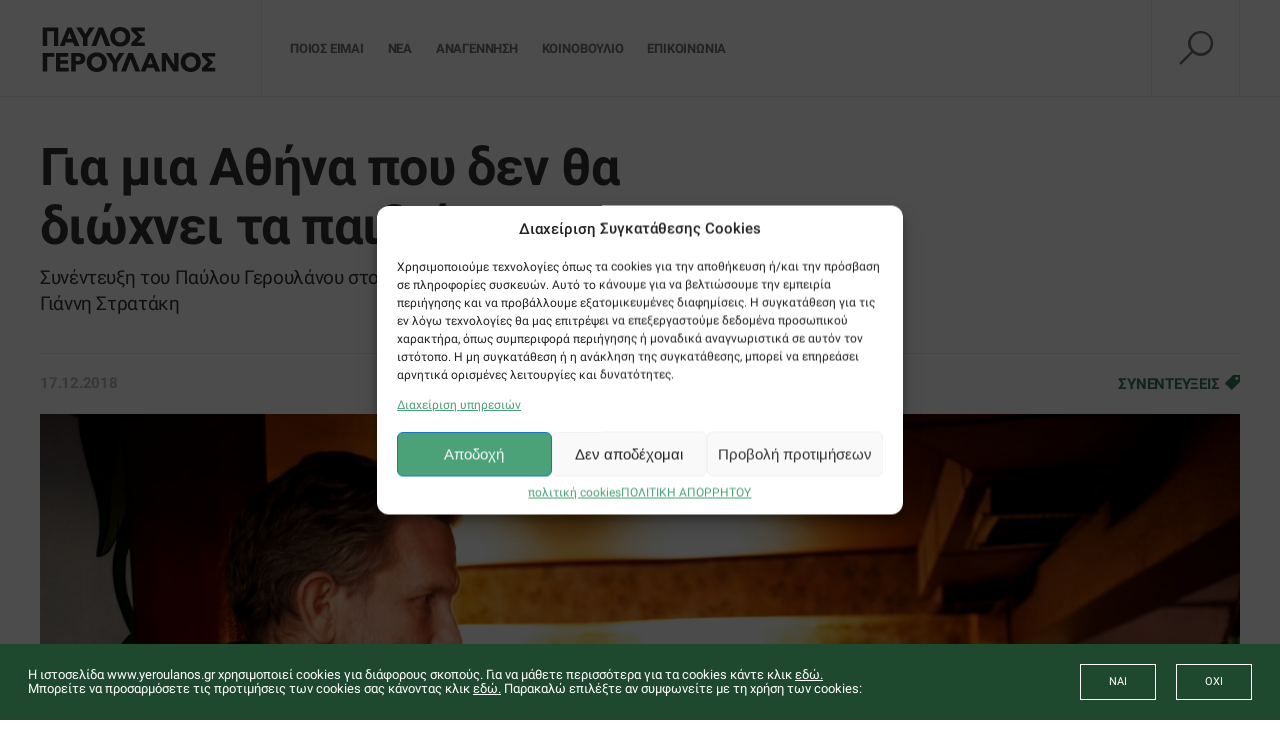

--- FILE ---
content_type: text/html; charset=UTF-8
request_url: https://www.yeroulanos.gr/gia-mia-athina-poy-den-tha-diochnei-ta-paidia-tis/
body_size: 35509
content:
<!DOCTYPE html>
	<html lang="el">
	<head>
		<meta charset="utf-8">
		<meta http-equiv="X-UA-Compatible" content="IE=edge">
		<meta name="viewport" content="width=device-width, initial-scale=1">
		<link rel="shortcut icon" href="https://www.yeroulanos.gr/wp-content/themes/iw_theme/assets/images/favicon.ico" type="image/x-icon" />
		<link rel="stylesheet" href="https://www.yeroulanos.gr/wp-content/themes/iw_theme/assets/js/slick/slick.css">
		<link rel="stylesheet" href="https://www.yeroulanos.gr/wp-content/cache/background-css/1/www.yeroulanos.gr/wp-content/themes/iw_theme/assets/js/slick/slick-theme.css?wpr_t=1769047878">
        <link rel="stylesheet" href="https://www.yeroulanos.gr/wp-content/cache/background-css/1/www.yeroulanos.gr/wp-content/themes/iw_theme/assets/css/customscrollbar-css/jquery.mCustomScrollbar.min.css?wpr_t=1769047878">
		<link rel="stylesheet" href="https://www.yeroulanos.gr/wp-content/themes/iw_theme/assets/css/imports.css">
		<link rel="stylesheet" href="https://www.yeroulanos.gr/wp-content/cache/background-css/1/www.yeroulanos.gr/wp-content/themes/iw_theme/assets/css/main.css?wpr_t=1769047878">
		<meta name='robots' content='index, follow, max-image-preview:large, max-snippet:-1, max-video-preview:-1' />
<!-- Google tag (gtag.js) consent mode dataLayer added by Site Kit -->
<script type="text/javascript" id="google_gtagjs-js-consent-mode-data-layer">
/* <![CDATA[ */
window.dataLayer = window.dataLayer || [];function gtag(){dataLayer.push(arguments);}
gtag('consent', 'default', {"ad_personalization":"denied","ad_storage":"denied","ad_user_data":"denied","analytics_storage":"denied","functionality_storage":"denied","security_storage":"denied","personalization_storage":"denied","region":["AT","BE","BG","CH","CY","CZ","DE","DK","EE","ES","FI","FR","GB","GR","HR","HU","IE","IS","IT","LI","LT","LU","LV","MT","NL","NO","PL","PT","RO","SE","SI","SK"],"wait_for_update":500});
window._googlesitekitConsentCategoryMap = {"statistics":["analytics_storage"],"marketing":["ad_storage","ad_user_data","ad_personalization"],"functional":["functionality_storage","security_storage"],"preferences":["personalization_storage"]};
window._googlesitekitConsents = {"ad_personalization":"denied","ad_storage":"denied","ad_user_data":"denied","analytics_storage":"denied","functionality_storage":"denied","security_storage":"denied","personalization_storage":"denied","region":["AT","BE","BG","CH","CY","CZ","DE","DK","EE","ES","FI","FR","GB","GR","HR","HU","IE","IS","IT","LI","LT","LU","LV","MT","NL","NO","PL","PT","RO","SE","SI","SK"],"wait_for_update":500};
/* ]]> */
</script>
<!-- End Google tag (gtag.js) consent mode dataLayer added by Site Kit -->

	<!-- This site is optimized with the Yoast SEO plugin v26.8 - https://yoast.com/product/yoast-seo-wordpress/ -->
	<title>Για μια Αθήνα που δεν θα διώχνει τα παιδιά της - Παύλος Γερουλάνος</title>
	<link rel="canonical" href="https://www.yeroulanos.gr/gia-mia-athina-poy-den-tha-diochnei-ta-paidia-tis/" />
	<meta property="og:locale" content="el_GR" />
	<meta property="og:type" content="article" />
	<meta property="og:title" content="Για μια Αθήνα που δεν θα διώχνει τα παιδιά της - Παύλος Γερουλάνος" />
	<meta property="og:description" content="Συνέντευξη του Παύλου Γερουλάνου στο nooz.gr και το δημοσιογράφο Γιάννη Στρατάκη" />
	<meta property="og:url" content="https://www.yeroulanos.gr/gia-mia-athina-poy-den-tha-diochnei-ta-paidia-tis/" />
	<meta property="og:site_name" content="Παύλος Γερουλάνος" />
	<meta property="article:publisher" content="https://www.facebook.com/yeroulanos/" />
	<meta property="article:published_time" content="2018-12-17T15:04:10+00:00" />
	<meta property="og:image" content="https://www.yeroulanos.gr/wp-content/uploads/2018/12/M9A7362-1024x630.jpg" />
	<meta property="og:image:width" content="1024" />
	<meta property="og:image:height" content="630" />
	<meta property="og:image:type" content="image/jpeg" />
	<meta name="twitter:card" content="summary_large_image" />
	<meta name="twitter:creator" content="@P_Yeroulanos" />
	<meta name="twitter:site" content="@P_Yeroulanos" />
	<script type="application/ld+json" class="yoast-schema-graph">{"@context":"https://schema.org","@graph":[{"@type":"Article","@id":"https://www.yeroulanos.gr/gia-mia-athina-poy-den-tha-diochnei-ta-paidia-tis/#article","isPartOf":{"@id":"https://www.yeroulanos.gr/gia-mia-athina-poy-den-tha-diochnei-ta-paidia-tis/"},"author":{"name":"","@id":""},"headline":"Για μια Αθήνα που δεν θα διώχνει τα παιδιά της","datePublished":"2018-12-17T15:04:10+00:00","mainEntityOfPage":{"@id":"https://www.yeroulanos.gr/gia-mia-athina-poy-den-tha-diochnei-ta-paidia-tis/"},"wordCount":5,"commentCount":0,"image":{"@id":"https://www.yeroulanos.gr/gia-mia-athina-poy-den-tha-diochnei-ta-paidia-tis/#primaryimage"},"thumbnailUrl":"https://www.yeroulanos.gr/wp-content/uploads/2018/12/M9A7362.jpg","articleSection":["ΣΥΝΕΝΤΕΥΞΕΙΣ"],"inLanguage":"el"},{"@type":"WebPage","@id":"https://www.yeroulanos.gr/gia-mia-athina-poy-den-tha-diochnei-ta-paidia-tis/","url":"https://www.yeroulanos.gr/gia-mia-athina-poy-den-tha-diochnei-ta-paidia-tis/","name":"Για μια Αθήνα που δεν θα διώχνει τα παιδιά της - Παύλος Γερουλάνος","isPartOf":{"@id":"https://www.yeroulanos.gr/#website"},"primaryImageOfPage":{"@id":"https://www.yeroulanos.gr/gia-mia-athina-poy-den-tha-diochnei-ta-paidia-tis/#primaryimage"},"image":{"@id":"https://www.yeroulanos.gr/gia-mia-athina-poy-den-tha-diochnei-ta-paidia-tis/#primaryimage"},"thumbnailUrl":"https://www.yeroulanos.gr/wp-content/uploads/2018/12/M9A7362.jpg","datePublished":"2018-12-17T15:04:10+00:00","author":{"@id":""},"breadcrumb":{"@id":"https://www.yeroulanos.gr/gia-mia-athina-poy-den-tha-diochnei-ta-paidia-tis/#breadcrumb"},"inLanguage":"el","potentialAction":[{"@type":"ReadAction","target":["https://www.yeroulanos.gr/gia-mia-athina-poy-den-tha-diochnei-ta-paidia-tis/"]}]},{"@type":"ImageObject","inLanguage":"el","@id":"https://www.yeroulanos.gr/gia-mia-athina-poy-den-tha-diochnei-ta-paidia-tis/#primaryimage","url":"https://www.yeroulanos.gr/wp-content/uploads/2018/12/M9A7362.jpg","contentUrl":"https://www.yeroulanos.gr/wp-content/uploads/2018/12/M9A7362.jpg","width":1024,"height":683},{"@type":"BreadcrumbList","@id":"https://www.yeroulanos.gr/gia-mia-athina-poy-den-tha-diochnei-ta-paidia-tis/#breadcrumb","itemListElement":[{"@type":"ListItem","position":1,"name":"Home","item":"https://www.yeroulanos.gr/"},{"@type":"ListItem","position":2,"name":"Για μια Αθήνα που δεν θα διώχνει τα παιδιά της"}]},{"@type":"WebSite","@id":"https://www.yeroulanos.gr/#website","url":"https://www.yeroulanos.gr/","name":"Παύλος Γερουλάνος","description":"Έλα να γράψουμε μαζί την επόμενη σελίδα για την Αθήνα","potentialAction":[{"@type":"SearchAction","target":{"@type":"EntryPoint","urlTemplate":"https://www.yeroulanos.gr/?s={search_term_string}"},"query-input":{"@type":"PropertyValueSpecification","valueRequired":true,"valueName":"search_term_string"}}],"inLanguage":"el"},{"@type":"Person","@id":""}]}</script>
	<!-- / Yoast SEO plugin. -->


<script type='application/javascript'  id='pys-version-script'>console.log('PixelYourSite Free version 11.1.5.2');</script>
<link rel='dns-prefetch' href='//www.googletagmanager.com' />

<link rel="alternate" title="oEmbed (JSON)" type="application/json+oembed" href="https://www.yeroulanos.gr/wp-json/oembed/1.0/embed?url=https%3A%2F%2Fwww.yeroulanos.gr%2Fgia-mia-athina-poy-den-tha-diochnei-ta-paidia-tis%2F" />
<link rel="alternate" title="oEmbed (XML)" type="text/xml+oembed" href="https://www.yeroulanos.gr/wp-json/oembed/1.0/embed?url=https%3A%2F%2Fwww.yeroulanos.gr%2Fgia-mia-athina-poy-den-tha-diochnei-ta-paidia-tis%2F&#038;format=xml" />
<style id='wp-img-auto-sizes-contain-inline-css' type='text/css'>
img:is([sizes=auto i],[sizes^="auto," i]){contain-intrinsic-size:3000px 1500px}
/*# sourceURL=wp-img-auto-sizes-contain-inline-css */
</style>
<link rel='stylesheet' id='remodal-css' href='https://www.yeroulanos.gr/wp-content/plugins/wp-google-maps-pro/lib/remodal.css?ver=6.9' type='text/css' media='all' />
<link rel='stylesheet' id='remodal-default-theme-css' href='https://www.yeroulanos.gr/wp-content/plugins/wp-google-maps-pro/lib/remodal-default-theme.css?ver=6.9' type='text/css' media='all' />
<link rel='stylesheet' id='wpgmza-marker-library-dialog-css' href='https://www.yeroulanos.gr/wp-content/plugins/wp-google-maps-pro/css/marker-library-dialog.css?ver=6.9' type='text/css' media='all' />
<link rel='stylesheet' id='wp-block-library-css' href='https://www.yeroulanos.gr/wp-includes/css/dist/block-library/style.min.css?ver=6.9' type='text/css' media='all' />
<style id='wp-block-library-inline-css' type='text/css'>
/*wp_block_styles_on_demand_placeholder:69716b260a68a*/
/*# sourceURL=wp-block-library-inline-css */
</style>
<style id='classic-theme-styles-inline-css' type='text/css'>
/*! This file is auto-generated */
.wp-block-button__link{color:#fff;background-color:#32373c;border-radius:9999px;box-shadow:none;text-decoration:none;padding:calc(.667em + 2px) calc(1.333em + 2px);font-size:1.125em}.wp-block-file__button{background:#32373c;color:#fff;text-decoration:none}
/*# sourceURL=/wp-includes/css/classic-themes.min.css */
</style>
<link rel='stylesheet' id='cpsh-shortcodes-css' href='https://www.yeroulanos.gr/wp-content/plugins/column-shortcodes/assets/css/shortcodes.css?ver=1.0.1' type='text/css' media='all' />
<link rel='stylesheet' id='contact-form-7-signature-addon-css' href='https://www.yeroulanos.gr/wp-content/plugins/contact-form-7-signature-addon/public/css/style.css?ver=4.2.2' type='text/css' media='all' />
<style id='dominant-color-styles-inline-css' type='text/css'>
img[data-dominant-color]:not(.has-transparency) { background-color: var(--dominant-color); }
/*# sourceURL=dominant-color-styles-inline-css */
</style>
<link rel='stylesheet' id='contact-form-7-css' href='https://www.yeroulanos.gr/wp-content/plugins/contact-form-7/includes/css/styles.css?ver=6.1.4' type='text/css' media='all' />
<link rel='stylesheet' id='wpcf7-redirect-script-frontend-css' href='https://www.yeroulanos.gr/wp-content/plugins/wpcf7-redirect/build/assets/frontend-script.css?ver=2c532d7e2be36f6af233' type='text/css' media='all' />
<link rel='stylesheet' id='cmplz-general-css' href='https://www.yeroulanos.gr/wp-content/plugins/complianz-gdpr-premium/assets/css/cookieblocker.min.css?ver=1761898076' type='text/css' media='all' />
<link rel='stylesheet' id='url-shortify-css' href='https://www.yeroulanos.gr/wp-content/plugins/url-shortify/lite/dist/styles/url-shortify.css?ver=1.12.0' type='text/css' media='all' />
<link rel='stylesheet' id='megamenu-css' href='https://www.yeroulanos.gr/wp-content/uploads/maxmegamenu/style.css?ver=dc62d6' type='text/css' media='all' />
<link rel='stylesheet' id='dashicons-css' href='https://www.yeroulanos.gr/wp-includes/css/dashicons.min.css?ver=6.9' type='text/css' media='all' />
<link rel='stylesheet' id='dtpicker-css' href='https://www.yeroulanos.gr/wp-content/plugins/date-time-picker-field/assets/js/vendor/datetimepicker/jquery.datetimepicker.min.css?ver=6.9' type='text/css' media='all' />
<link rel='stylesheet' id='boxzilla-css' href='https://www.yeroulanos.gr/wp-content/plugins/boxzilla/assets/css/styles.css?ver=3.4.5' type='text/css' media='all' />
<style id='rocket-lazyload-inline-css' type='text/css'>
.rll-youtube-player{position:relative;padding-bottom:56.23%;height:0;overflow:hidden;max-width:100%;}.rll-youtube-player:focus-within{outline: 2px solid currentColor;outline-offset: 5px;}.rll-youtube-player iframe{position:absolute;top:0;left:0;width:100%;height:100%;z-index:100;background:0 0}.rll-youtube-player img{bottom:0;display:block;left:0;margin:auto;max-width:100%;width:100%;position:absolute;right:0;top:0;border:none;height:auto;-webkit-transition:.4s all;-moz-transition:.4s all;transition:.4s all}.rll-youtube-player img:hover{-webkit-filter:brightness(75%)}.rll-youtube-player .play{height:100%;width:100%;left:0;top:0;position:absolute;background:var(--wpr-bg-e6ce8037-bb3f-4515-94cc-77dbc75e2c94) no-repeat center;background-color: transparent !important;cursor:pointer;border:none;}
/*# sourceURL=rocket-lazyload-inline-css */
</style>
<script type="text/javascript" src="https://www.yeroulanos.gr/wp-includes/js/jquery/jquery.min.js?ver=3.7.1" id="jquery-core-js"></script>
<script type="text/javascript" src="https://www.yeroulanos.gr/wp-includes/js/jquery/jquery-migrate.min.js?ver=3.4.1" id="jquery-migrate-js"></script>
<script data-service="google-maps" data-category="marketing" type="text/plain" data-cmplz-src="https://www.yeroulanos.gr/wp-content/plugins/wp-google-maps-pro/lib/remodal.min.js?ver=6.9" id="remodal-js"></script>
<script type="text/javascript" src="https://www.yeroulanos.gr/wp-content/plugins/contact-form-7-signature-addon/public/js/signature_pad.min.js?ver=4.2.2" id="contact-form-7-signature-addon-signature-js"></script>
<script type="text/javascript" src="https://www.yeroulanos.gr/wp-content/plugins/contact-form-7-signature-addon/public/js/scripts.js?ver=4.2.2" id="contact-form-7-signature-addon-js"></script>
<script type="text/javascript" id="wpgmza_data-js-extra">
/* <![CDATA[ */
var wpgmza_google_api_status = {"message":"Enqueued","code":"ENQUEUED"};
//# sourceURL=wpgmza_data-js-extra
/* ]]> */
</script>
<script type="text/javascript" src="https://www.yeroulanos.gr/wp-content/plugins/wp-google-maps/wpgmza_data.js?ver=6.9" id="wpgmza_data-js"></script>
<script type="text/javascript" id="url-shortify-js-extra">
/* <![CDATA[ */
var usParams = {"ajaxurl":"https://www.yeroulanos.gr/wp-admin/admin-ajax.php"};
//# sourceURL=url-shortify-js-extra
/* ]]> */
</script>
<script type="text/javascript" src="https://www.yeroulanos.gr/wp-content/plugins/url-shortify/lite/dist/scripts/url-shortify.js?ver=1.12.0" id="url-shortify-js"></script>
<script data-service="facebook" data-category="marketing" type="text/plain" data-cmplz-src="https://www.yeroulanos.gr/wp-content/plugins/pixelyoursite/dist/scripts/jquery.bind-first-0.2.3.min.js?ver=0.2.3" id="jquery-bind-first-js"></script>
<script data-service="facebook" data-category="marketing" type="text/plain" data-cmplz-src="https://www.yeroulanos.gr/wp-content/plugins/pixelyoursite/dist/scripts/js.cookie-2.1.3.min.js?ver=2.1.3" id="js-cookie-pys-js"></script>
<script data-service="facebook" data-category="marketing" type="text/plain" data-cmplz-src="https://www.yeroulanos.gr/wp-content/plugins/pixelyoursite/dist/scripts/tld.min.js?ver=2.3.1" id="js-tld-js"></script>
<script data-service="facebook" data-category="marketing" type="text/plain" id="pys-js-extra">
/* <![CDATA[ */
var pysOptions = {"staticEvents":{"facebook":{"init_event":[{"delay":0,"type":"static","ajaxFire":false,"name":"PageView","pixelIds":["338317247541422"],"eventID":"ec09ccdd-7109-4128-9a0a-5375549c4f1c","params":{"post_category":"\u03a3\u03a5\u039d\u0395\u039d\u03a4\u0395\u03a5\u039e\u0395\u0399\u03a3","page_title":"\u0393\u03b9\u03b1 \u03bc\u03b9\u03b1 \u0391\u03b8\u03ae\u03bd\u03b1 \u03c0\u03bf\u03c5 \u03b4\u03b5\u03bd \u03b8\u03b1 \u03b4\u03b9\u03ce\u03c7\u03bd\u03b5\u03b9 \u03c4\u03b1 \u03c0\u03b1\u03b9\u03b4\u03b9\u03ac \u03c4\u03b7\u03c2","post_type":"post","post_id":6807,"plugin":"PixelYourSite","user_role":"guest","event_url":"www.yeroulanos.gr/gia-mia-athina-poy-den-tha-diochnei-ta-paidia-tis/"},"e_id":"init_event","ids":[],"hasTimeWindow":false,"timeWindow":0,"woo_order":"","edd_order":""}]}},"dynamicEvents":{"automatic_event_form":{"facebook":{"delay":0,"type":"dyn","name":"Form","pixelIds":["338317247541422"],"eventID":"be579cca-25fc-44d0-8323-ade4d3f1803c","params":{"page_title":"\u0393\u03b9\u03b1 \u03bc\u03b9\u03b1 \u0391\u03b8\u03ae\u03bd\u03b1 \u03c0\u03bf\u03c5 \u03b4\u03b5\u03bd \u03b8\u03b1 \u03b4\u03b9\u03ce\u03c7\u03bd\u03b5\u03b9 \u03c4\u03b1 \u03c0\u03b1\u03b9\u03b4\u03b9\u03ac \u03c4\u03b7\u03c2","post_type":"post","post_id":6807,"plugin":"PixelYourSite","user_role":"guest","event_url":"www.yeroulanos.gr/gia-mia-athina-poy-den-tha-diochnei-ta-paidia-tis/"},"e_id":"automatic_event_form","ids":[],"hasTimeWindow":false,"timeWindow":0,"woo_order":"","edd_order":""}},"automatic_event_download":{"facebook":{"delay":0,"type":"dyn","name":"Download","extensions":["","doc","exe","js","pdf","ppt","tgz","zip","xls"],"pixelIds":["338317247541422"],"eventID":"dcfb8630-ae4c-42da-9ae1-df52b50a1746","params":{"page_title":"\u0393\u03b9\u03b1 \u03bc\u03b9\u03b1 \u0391\u03b8\u03ae\u03bd\u03b1 \u03c0\u03bf\u03c5 \u03b4\u03b5\u03bd \u03b8\u03b1 \u03b4\u03b9\u03ce\u03c7\u03bd\u03b5\u03b9 \u03c4\u03b1 \u03c0\u03b1\u03b9\u03b4\u03b9\u03ac \u03c4\u03b7\u03c2","post_type":"post","post_id":6807,"plugin":"PixelYourSite","user_role":"guest","event_url":"www.yeroulanos.gr/gia-mia-athina-poy-den-tha-diochnei-ta-paidia-tis/"},"e_id":"automatic_event_download","ids":[],"hasTimeWindow":false,"timeWindow":0,"woo_order":"","edd_order":""}},"automatic_event_comment":{"facebook":{"delay":0,"type":"dyn","name":"Comment","pixelIds":["338317247541422"],"eventID":"cdfc8c17-1d52-4955-b762-bb34c408276f","params":{"page_title":"\u0393\u03b9\u03b1 \u03bc\u03b9\u03b1 \u0391\u03b8\u03ae\u03bd\u03b1 \u03c0\u03bf\u03c5 \u03b4\u03b5\u03bd \u03b8\u03b1 \u03b4\u03b9\u03ce\u03c7\u03bd\u03b5\u03b9 \u03c4\u03b1 \u03c0\u03b1\u03b9\u03b4\u03b9\u03ac \u03c4\u03b7\u03c2","post_type":"post","post_id":6807,"plugin":"PixelYourSite","user_role":"guest","event_url":"www.yeroulanos.gr/gia-mia-athina-poy-den-tha-diochnei-ta-paidia-tis/"},"e_id":"automatic_event_comment","ids":[],"hasTimeWindow":false,"timeWindow":0,"woo_order":"","edd_order":""}}},"triggerEvents":[],"triggerEventTypes":[],"facebook":{"pixelIds":["338317247541422"],"advancedMatching":[],"advancedMatchingEnabled":false,"removeMetadata":false,"wooVariableAsSimple":false,"serverApiEnabled":false,"wooCRSendFromServer":false,"send_external_id":null,"enabled_medical":false,"do_not_track_medical_param":["event_url","post_title","page_title","landing_page","content_name","categories","category_name","tags"],"meta_ldu":false},"debug":"","siteUrl":"https://www.yeroulanos.gr","ajaxUrl":"https://www.yeroulanos.gr/wp-admin/admin-ajax.php","ajax_event":"31325f02ab","enable_remove_download_url_param":"1","cookie_duration":"7","last_visit_duration":"60","enable_success_send_form":"","ajaxForServerEvent":"1","ajaxForServerStaticEvent":"1","useSendBeacon":"1","send_external_id":"1","external_id_expire":"180","track_cookie_for_subdomains":"1","google_consent_mode":"1","gdpr":{"ajax_enabled":false,"all_disabled_by_api":false,"facebook_disabled_by_api":false,"analytics_disabled_by_api":false,"google_ads_disabled_by_api":false,"pinterest_disabled_by_api":false,"bing_disabled_by_api":false,"reddit_disabled_by_api":false,"externalID_disabled_by_api":false,"facebook_prior_consent_enabled":true,"analytics_prior_consent_enabled":true,"google_ads_prior_consent_enabled":null,"pinterest_prior_consent_enabled":true,"bing_prior_consent_enabled":true,"cookiebot_integration_enabled":false,"cookiebot_facebook_consent_category":"marketing","cookiebot_analytics_consent_category":"statistics","cookiebot_tiktok_consent_category":"marketing","cookiebot_google_ads_consent_category":"marketing","cookiebot_pinterest_consent_category":"marketing","cookiebot_bing_consent_category":"marketing","consent_magic_integration_enabled":false,"real_cookie_banner_integration_enabled":false,"cookie_notice_integration_enabled":false,"cookie_law_info_integration_enabled":false,"analytics_storage":{"enabled":true,"value":"granted","filter":false},"ad_storage":{"enabled":true,"value":"granted","filter":false},"ad_user_data":{"enabled":true,"value":"granted","filter":false},"ad_personalization":{"enabled":true,"value":"granted","filter":false}},"cookie":{"disabled_all_cookie":false,"disabled_start_session_cookie":false,"disabled_advanced_form_data_cookie":false,"disabled_landing_page_cookie":false,"disabled_first_visit_cookie":false,"disabled_trafficsource_cookie":false,"disabled_utmTerms_cookie":false,"disabled_utmId_cookie":false},"tracking_analytics":{"TrafficSource":"direct","TrafficLanding":"undefined","TrafficUtms":[],"TrafficUtmsId":[]},"GATags":{"ga_datalayer_type":"default","ga_datalayer_name":"dataLayerPYS"},"woo":{"enabled":false},"edd":{"enabled":false},"cache_bypass":"1769040678"};
//# sourceURL=pys-js-extra
/* ]]> */
</script>
<script data-service="facebook" data-category="marketing" type="text/plain" data-cmplz-src="https://www.yeroulanos.gr/wp-content/plugins/pixelyoursite/dist/scripts/public.js?ver=11.1.5.2" id="pys-js"></script>

<!-- Google tag (gtag.js) snippet added by Site Kit -->
<!-- Google Analytics snippet added by Site Kit -->
<!-- Google Ads snippet added by Site Kit -->
<script type="text/javascript" src="https://www.googletagmanager.com/gtag/js?id=GT-5NXQ49K" id="google_gtagjs-js" async></script>
<script type="text/javascript" id="google_gtagjs-js-after">
/* <![CDATA[ */
window.dataLayer = window.dataLayer || [];function gtag(){dataLayer.push(arguments);}
gtag("set","linker",{"domains":["www.yeroulanos.gr"]});
gtag("js", new Date());
gtag("set", "developer_id.dZTNiMT", true);
gtag("config", "GT-5NXQ49K");
gtag("config", "AW-11089191270");
//# sourceURL=google_gtagjs-js-after
/* ]]> */
</script>
<link rel="https://api.w.org/" href="https://www.yeroulanos.gr/wp-json/" /><link rel="alternate" title="JSON" type="application/json" href="https://www.yeroulanos.gr/wp-json/wp/v2/posts/6807" /><meta name="generator" content="WordPress 6.9" />
<link rel='shortlink' href='https://www.yeroulanos.gr/?p=6807' />
<meta name="generator" content="auto-sizes 1.7.0">
<meta name="generator" content="dominant-color-images 1.2.0">
<meta name="generator" content="Site Kit by Google 1.170.0" /><meta name="generator" content="performance-lab 4.0.1; plugins: auto-sizes, dominant-color-images, embed-optimizer, speculation-rules, webp-uploads">
<meta name="generator" content="webp-uploads 2.6.1">
			<style>.cmplz-hidden {
					display: none !important;
				}</style><meta name="generator" content="speculation-rules 1.6.0">

<!-- Meta Pixel Code -->
<script data-service="facebook" data-category="marketing" type="text/plain">
!function(f,b,e,v,n,t,s){if(f.fbq)return;n=f.fbq=function(){n.callMethod?
n.callMethod.apply(n,arguments):n.queue.push(arguments)};if(!f._fbq)f._fbq=n;
n.push=n;n.loaded=!0;n.version='2.0';n.queue=[];t=b.createElement(e);t.async=!0;
t.src=v;s=b.getElementsByTagName(e)[0];s.parentNode.insertBefore(t,s)}(window,
document,'script','https://connect.facebook.net/en_US/fbevents.js');
</script>
<!-- End Meta Pixel Code -->
<script data-service="facebook" data-category="marketing" type="text/plain">var url = window.location.origin + '?ob=open-bridge';
            fbq('set', 'openbridge', '338317247541422', url);
fbq('init', '338317247541422', {}, {
    "agent": "wordpress-6.9-4.1.5"
})</script><script data-service="facebook" data-category="marketing" type="text/plain">
    fbq('track', 'PageView', []);
  </script><meta data-od-replaced-content="optimization-detective 1.0.0-beta4" name="generator" content="optimization-detective 1.0.0-beta4; url_metric_groups={0:empty, 480:empty, 600:empty, 782:empty}">
<meta name="generator" content="embed-optimizer 1.0.0-beta3">
<script>(()=>{var o=[],i={};["on","off","toggle","show"].forEach((l=>{i[l]=function(){o.push([l,arguments])}})),window.Boxzilla=i,window.boxzilla_queue=o})();</script>
<!-- Google Tag Manager snippet added by Site Kit -->
<script type="text/javascript">
/* <![CDATA[ */

			( function( w, d, s, l, i ) {
				w[l] = w[l] || [];
				w[l].push( {'gtm.start': new Date().getTime(), event: 'gtm.js'} );
				var f = d.getElementsByTagName( s )[0],
					j = d.createElement( s ), dl = l != 'dataLayer' ? '&l=' + l : '';
				j.async = true;
				j.src = 'https://www.googletagmanager.com/gtm.js?id=' + i + dl;
				f.parentNode.insertBefore( j, f );
			} )( window, document, 'script', 'dataLayer', 'GTM-5NB4TZL2' );
			
/* ]]> */
</script>

<!-- End Google Tag Manager snippet added by Site Kit -->
<style>.shorten_url { 
	   padding: 10px 10px 10px 10px ; 
	   border: 1px solid #AAAAAA ; 
	   background-color: #EEEEEE ;
}</style>		<style type="text/css" id="wp-custom-css">
			.tablebox {
    border-bottom: 2px solid #67ae5c;
    margin-bottom: 35px;
    display: flex;
    flex-direction: row;
    flex-wrap: wrap;
    align-content: flex-start;
    justify-content: space-between;
    align-items: flex-start;
}

span.boxtext.boxtextlist input {
    min-width: 30px !important;
}

.wpcf7-not-valid-tip {
    color: #dc3232;
    font-size: 1em;
    font-weight: normal;
    display: block;
    margin-top: 0px;
    position: absolute;
}

.cellbox {
    display: flex;
    width: 49%;
    padding-left: 15px;
    flex-direction: row;
    flex-wrap: wrap;
    align-content: flex-start;
    justify-content: space-between;
    align-items: flex-start;
}


.dilwsi .drasi p label {
    width: 100%;
    display: inline-flex;
    flex-wrap: nowrap;
    align-content: flex-start;
    justify-content: space-between;
    align-items: flex-start;
    flex-direction: row;
}


.page-id-14047 input[type="checkbox"] {
    width: 25px !important;
    height: 25px !important;
    -webkit-appearance: checkbox !important;
    margin-left: 10px;
    margin-top: 7px;
}


.page-id-14047 h1 {
    text-align: center;
    font-weight: bold;
    color: #0B7B40;
    padding-top: 5px;
    padding-bottom: 5px;
    margin-bottom: 28px;
}

.page-id-14047 h2 {
    text-align: center;
    background: #0B7B40;
    color: #fff;
    padding-top: 5px;
    padding-bottom: 5px;
	font-size: 34px;
}

.page-id-14047 .submitypografi, input#wpcf7_signature-305_clear {
    font-size: 14px;
    font-family: 'Roboto', sans-serif;
    font-weight: 700;
    letter-spacing: 0.085em;
    color: white;
    background-color: #6e7671;
    border: 0;
    height: 3.1428571428571432em;
    border: 1px solid #6e7671;
    -webkit-font-smoothing: antialiased;
    -moz-osx-font-smoothing: grayscale;
    width: 9.428571428571429em;
    padding: 0;
    cursor: pointer;
    border-radius: 0;
    -webkit-transition: border 0.3s linear 0s, background 0.3s linear 0s;
    -moz-transition: border 0.3s linear 0s, background 0.3s linear 0s;
    -o-transition: border 0.3s linear 0s, background 0.3s linear 0s;
    transition: border 0.3s linear 0s, background 0.3s linear 0s;
	margin-top:15px;
}

.page-id-14047 .submitypografi:hover, input#wpcf7_signature-305_clear:hover {
    background-color: #3d3d3d;
    border: 1px solid #3d3d3d;
}
.page-id-14047 .row.row-gap-77 .col {
    padding: 0;
}

.page-id-14047 .row.row-gap-77 {
    margin-left: 0;
    margin-right: 0;
}

.page-id-14047 .boxzilla-container.boxzilla-center-container {
    display: none;
}

.page-id-14047 div#boxzilla-overlay-9598 {
    display: none;
}

.page-id-14047 #main-content ul {
    font-size: 17px;
}


.page-id-9431 input[type="checkbox"] {
    width: 25px !important;
    height: 25px;
    -webkit-appearance: checkbox !important;
    margin-left: 15px;
    margin-top: 7px;
}


.page-id-9431 h1 {
    text-align: center;
    font-weight: bold;
    color: #67ae5c;
    padding-top: 5px;
    padding-bottom: 5px;
    margin-bottom: 28px;
}

.page-id-9431 h2 {
    text-align: center;
    background: #67ae5c;
    color: #fff;
    padding-top: 5px;
    padding-bottom: 5px;
	font-size: 34px;
}

span.labeltext {
    font-size: 28px;
    font-weight: bold;
    padding: 5px;
    padding-left: 20px;
    border-bottom: 2px dotted #67AE5C;
    margin-right: 2px;
    white-space: nowrap;
}

.wpcf7-form-control-wrap input {
    border: 0px;
    border-bottom: 2px dotted #67ae5c;
    padding: 5px;
    font-size: 28px;
		width: 99%;
}
.dilwsi p label {
    width: 50%;
    display: inline-flex;
}

input.wpcf7-form-control.wpcf7-date.wpcf7-validates-as-required.wpcf7-validates-as-date {
    font-size: 22px;
}

.dilwsi .diamoni p label {
    width: 100%;
    display: inline-flex;
}

.wpcf7-form-control-wrap {
    position: relative;
    width: 100%;
}
select.wpcf7-form-control.wpcf7-select {
    border: 2px solid #67ae5c;
    font-size: 30px;
    max-width: 100%;
	width:155px;
}

.dilwsi .drasi p label {
    width: 100%;
    display: inline-flex;
}

input[type='radio'] {
  box-sizing: border-box;
  appearance: none;
  background: white;
  outline: 2px solid #333;
  border: 3px solid white;
  width: 16px;
  height: 16px;
	margin-right: 8px;
    margin-left: 10px;
	    margin-top: 12px;
}

input[type='radio']:checked {
  background: #67ae5c;
}
input[type=checkbox]:checked {
  background: #67ae5c;
}


.dilwsi .drasi .boxtext {
    font-size: 28px;
    font-weight: bold;
    width: calc(100% - 25px);
    padding-bottom: 24px;
    display: inline-block;
    margin-right: 15px;
    margin-top: 10px;
}

.drasi span.wpcf7-list-item {
    margin-left: 0px;
	line-height: 39px;
	display:block;
}

span.boxtext.boxtextlist span.wpcf7-not-valid-tip {
    position: relative;
}

.page-id-9431 .submitypografi, input#wpcf7_signature-305_clear {
    font-size: 14px;
    font-family: 'Roboto', sans-serif;
    font-weight: 700;
    letter-spacing: 0.085em;
    color: white;
    background-color: #6e7671;
    border: 0;
    height: 3.1428571428571432em;
    border: 1px solid #6e7671;
    -webkit-font-smoothing: antialiased;
    -moz-osx-font-smoothing: grayscale;
    width: 9.428571428571429em;
    padding: 0;
    cursor: pointer;
    border-radius: 0;
    -webkit-transition: border 0.3s linear 0s, background 0.3s linear 0s;
    -moz-transition: border 0.3s linear 0s, background 0.3s linear 0s;
    -o-transition: border 0.3s linear 0s, background 0.3s linear 0s;
    transition: border 0.3s linear 0s, background 0.3s linear 0s;
	margin-top:15px;
}

.page-id-9431 .submitypografi:hover, input#wpcf7_signature-305_clear:hover {
    background-color: #3d3d3d;
    border: 1px solid #3d3d3d;
}

.acceptancebox span.wpcf7-list-item-label {
    margin-left: 5px;
    margin-top: 1px;
}

span.boxunder {
    font-size: 16px;
    color: #0B7B40;
	font-weight:bold;
}
.tablebox {
    border-bottom: 2px solid #67ae5c;
    margin-bottom: 35px;
}

.cellbox {
    display: inline-block;
    width: 49%;
    padding-left: 15px;
}

.cellbox.rightbox {
    border-left: 2px solid #67ae5c;
}

span.boxunder.gotoright {
    margin-top: 22px;
    display: block;
    text-align: right;
}

canvas#wpcf7_signature-305_signature {
    border-bottom: 2px solid #67ae5c;
    border-left: 2px solid #67ae5c;
    border-right: 2px solid #67ae5c;
	
}

ol.acceptancelist {
    margin-left: 20px;
    font-size: 15px;
}
span.acceptancebox {

    display: block;
    margin-top: -8px;
}

span.boxunder.largetletters {
    font-size: 22px;
}

ol.acceptancel {
    font-size: 18px;
}

@media screen and (max-width: 1140px) {
h1 {
    font-size: 32px;
}
.dilwsi p label {
    width: 100%;
    display: block;
}
	span.labeltext {
    font-size: 28px;
    font-weight: bold;
    padding: 5px;
    padding-left: 0;
    border-bottom: 0px;
    border-right: 0px;
    margin-right: 5px;
    white-space: initial;
		line-height: 34px;
}
	
	.wpcf7-form-control-wrap input {
    border: 0px;
    border-bottom: 2px dotted #67ae5c;
    padding: 4px;
    font-size: 24px;
    width: 99%;
    margin-bottom: 35px;
    margin-top: 10px;
}
	
	.dilwsi .diamoni p label {
    width: 100%;
    display: block;
}
	
	select.wpcf7-form-control.wpcf7-select {
    border: 2px solid #67ae5c;
    font-size: 24px;
    max-width: 100%;
    margin-top: 15px;
}
	
	.cellbox {
    display: block;
    width: 100%;
    padding-left: 0;
}
		.cellbox.leftbox {
	    border-bottom: 2px solid #67ae5c;
    margin-bottom: 25px;
}
	

	
	.cellbox.rightbox {
    border-left: 0px;
}
	
	.dilwsi .drasi .boxtext {
    font-size: 28px;
    font-weight: bold;
    white-space: initial;
    width: 100%;
    padding-bottom: 24px;
    display: inline-block;
    margin-right: 15px;
    margin-top: 10px;
}
	
	.dilwsi .drasi p label {
    width: 100%;
    display: block;
}
	
	span.boxunder.largetletters {
    font-size: 28px;
    margin-top: 30px;
    display: block;
    text-align: center;
}
	
}

div#boxzilla-box-9598-content {
    font-size: 18px;
}


#boxzilla-9598 .submitboxzilla {
    font-size: 14px;
    font-family: 'Roboto', sans-serif;
    font-weight: 700;
    letter-spacing: 0.085em;
    color: white;
    background-color: #6e7671;
    border: 0;
    height: 3.1428571428571432em;
    border: 1px solid #6e7671;
    -webkit-font-smoothing: antialiased;
    -moz-osx-font-smoothing: grayscale;
    width: 90%;
    padding: 10px;
    cursor: pointer;
    border-radius: 0;
    -webkit-transition: border 0.3s linear 0s, background 0.3s linear 0s;
    -moz-transition: border 0.3s linear 0s, background 0.3s linear 0s;
    -o-transition: border 0.3s linear 0s, background 0.3s linear 0s;
    transition: border 0.3s linear 0s, background 0.3s linear 0s;
	margin-top:15px;
	line-height: 39px;
}




.submitboxzilla {
    font-size: 14px;
    font-family: 'Roboto', sans-serif;
    font-weight: 700;
    letter-spacing: 0.085em;
    color: white;
    background-color: #6e7671;
    border: 0;
    height: 3.1428571428571432em;
    border: 1px solid #6e7671;
    -webkit-font-smoothing: antialiased;
    -moz-osx-font-smoothing: grayscale;
    width: 90%;
    padding: 10px;
    cursor: pointer;
    border-radius: 0;
    -webkit-transition: border 0.3s linear 0s, background 0.3s linear 0s;
    -moz-transition: border 0.3s linear 0s, background 0.3s linear 0s;
    -o-transition: border 0.3s linear 0s, background 0.3s linear 0s;
    transition: border 0.3s linear 0s, background 0.3s linear 0s;
	margin-top:15px;
	line-height: 39px;
}

.submitboxzilla:hover {
    background-color: #3d3d3d;
    border: 1px solid #3d3d3d;
}


.page-id-9431 .row.row-gap-77 .col {
    padding: 0;
}

.page-id-9431 .row.row-gap-77 {
    margin-left: 0;
    margin-right: 0;
}

.page-id-9431 .boxzilla-container.boxzilla-center-container {
    display: none;
}

.page-id-9431 div#boxzilla-overlay-9598 {
    display: none;
}

.wpcf7-form-control-signature-body:after {
    background: var(--wpr-bg-d5a1e054-ad24-4582-9a46-90d41731f172);
    width: 100%;
    height: 150px;
    position: absolute;
    background-size: 65% auto;
    content: " ";
    pointer-events: none;
    opacity: 0.35;
    background-repeat: no-repeat;
    background-position: center center;
}



.page-id-9659 ol {
    font-size: 20px!important;
}



.page-id-9431 #main-content ul {
    font-size: 17px;
}

.wpcf7-response-output {
    font-size: 18px;
}

.page-id-9677 .boxzilla-container.boxzilla-center-container {
    display: none;
}

.page-id-9677 div#boxzilla-overlay-9598 {
    display: none;
}


span.acceptancebox {
    float: left;
}

.cool-timeline.white-timeline .timeline-post.even .icon-dot-full, .cool-timeline.one-sided.white-timeline .timeline-post.even .icon-dot-full {
    z-index: 1;
}
.cool-timeline.white-timeline .timeline-post.odd .icon-dot-full, .cool-timeline.one-sided.white-timeline .timeline-post .icon-dot-full {

    z-index: 1;
}

.page-id-9815 h2.timeline-main-title.center-block {
    display: none;
}

.page-id-9815 .page-wrapper > h1 {
    text-align: center!important;
}

.cool-timeline .timeline-post .timeline-meta .meta-details {
    margin: 19px 5px 5px!important;
}

@media (min-width: 861px) {
.odd .timeline-content {
    text-align: right;
	}}
 
.page-id-9879 .submitboxzilla, .page-id-9889 .submitboxzilla, .page-id-9877 .submitboxzilla {

    background-color: #4BA178;

}


.page-id-9879 .submitboxzilla:hover, .page-id-9889 .submitboxzilla:hover, .page-id-9877 .submitboxzilla:hover {
    background-color: #3d3d3d;

}
@media screen and (min-width: 1101px) {
.minimenu > ul.sub-menu {
    position: absolute;
    font-size: 16px;
    color: #fff;
    background: ##4ba178;
    display: block;
    padding: 13px;
    margin-top: -18px;
	  width: 0px;
    overflow: hidden;
    visibility: hidden;
		transition: all 0.5s
}

.minimenu > ul.sub-menu a {
    color: #fff;
	transition: all 0.5s;
		padding: 13px;
	display: block;
	    white-space: nowrap;
}

.minimenu > ul.sub-menu a:visited {
    color: #fff;
	transition: all 0.5s;
}


.minimenu > ul.sub-menu a:hover {
    color: #343434;
	transition: all 0.5s;
		
}

.minimenu:hover > ul.sub-menu {
    position: absolute;
    font-size: 16px;
    color: #fff;
    background: #4ba178;
    display: block;
    padding: 13px;
    margin-top: -18px;
	  width: fit-content;
    overflow: hidden;
    visibility: visible;
		transition: all 0.5s
}

}
@media screen and (max-width: 1100px) {
.minimenu > ul.sub-menu a {
    color: #fff;
	transition: all 0.5s;
		padding: 5px;
	display: block;
	    white-space: nowrap;
	font-size: 18px
}

.minimenu > ul.sub-menu a:visited {
    color: #fff;
	transition: all 0.5s;
}


.minimenu > ul.sub-menu a:hover {
    color: #337b59;
	transition: all 0.5s;
		
}
	
.minimenu ul.sub-menu li:last-child {
    margin-bottom: 26px;
}	
}

.containeryt {
    position: relative;
    width: 72%;
    height: 0;
    padding-bottom: 56.25%;
	margin: auto;
}
.videoyt {
    position: absolute;
    top: 0;
    left: 0;
    width: 100%;
    height: 100%;
}

.page-id-10023 .page-wrapper > h1 {
    display: block;
    width: calc( 50% + 385px );
    background-color: #43936D;
    color: #fff;
    margin-left: -250px;
    padding-left: 250px;
    padding-bottom: 29px;
    padding-top: 20px;
	    z-index: 2;
    position: relative;
}



.page-id-9889 .page-wrapper > h1 {
    display: block;
    width: calc( 50% + 385px );
    background-color: #43936D;
    color: #fff;
    margin-left: -250px;
    padding-left: 250px;
    padding-bottom: 29px;
    padding-top: 20px;
	    z-index: 2;
    position: relative;
}

.anagenissi-text {
    width: 50%;
	    float: left;
}
.eisagogi-img {
    width: 50%;
    float: left;
}

.container-eisagwgi {
    z-index: 1;
    display: block;
    position: relative;
display: flex;
}

.eisagogi-img img {
 margin-top: -198px;
}

p.anagenissi-paragraph {
    font-size: 20px;
}

.anagenissi-text p {
    font-size: 20px;
    padding-right: 10px;
}

.poios-text {
    width: 50%;
    float: left;
}
.poios-img {
    width: 50%;
    float: left;
}

.sxedio-img {
    width: 50%;
    float: left;
    background-color: #43936d;
	padding: 150px;
}

.sxedio-text {
    width: 50%;
    float: left;
	padding: 120px;
	font-size: 20px;
	padding-right: 80px;
}

.poios-text {
    width: 50%;
    float: left;
    padding: 52px 58px 0px 55px;
    font-size: 20px;
    background: #8bb9a3;
}

.container-sxedio {
    width: 100%;
	display: flex;

}

.container-poios {
    width: 100%;
	display: flex;

}

.sxedio-text p {
    font-size: 20px;
    padding-right: 10px;
}

.poios-text p {
    font-size: 20px;
    padding-right: 10px;
}

.stiriksi-text p {
    font-size: 22px;
    padding-right: 10px;
}

.nicebox {
    padding: 40px;
    color: #43936d;
}

.poios-text .nicebox {

    color: #FFF;
}

.tocenter {text-align:center;}




a.ana-box {
    background-color: #3d3d3d;
    color: #fff;
    padding: 5px 26px;
	margin-top: 6px;
    display: inline-block;
}

.container-stiriksi {
    width: 100%;
    display: flex;
}

.stiriksi-text {
    width: 50%;
    float: left;
    padding: 56px 62px 0px 69px;
    font-size: 20px;
}

.stiriksi-img {
    width: 50%;
    float: left;
    background: #3d3d3d;
    padding: 150px;
}

a.ana-link.toplink {
    padding-bottom: 3px;
}
a.ana-link.botlink {
    padding-top: 3px;
}

a.ana-link-under {
    margin-top: 10px;
    display: inline-block;
    color: #0c6c3f;
    font-weight: bold;
}

a.ana-link-under:visited {
    color: #0c6c3f;
}

a.ana-link-under:after {
    content: " ";
    display: block;
    width: 0%;
    border-bottom: 1px solid #0c6c3f;
    margin-top: 3px;
		transition:all 0.5s;
}

a.ana-link-under:hover:after {
    width: 100%;
	transition:all 0.5s;
}

@media screen and (max-width: 1299px) {
	.poios-text {
    font-size: 16px;

}
	.anagenissi-text p {
    font-size: 16px;
}
	
.sxedio-text {
    font-size: 16px;

}	
.stiriksi-text {
    font-size: 16px;
}	
	
}


@media screen and (max-width: 1140px) {
.anagenissi-text {
    width: 100%;
    float: none;
}
.eisagogi-img img {
    margin-top: 35px;
	}	

	.poios-text {
    font-size: 20px;

}
	.anagenissi-text p {
    font-size: 20px;
}
	
.sxedio-text {
    font-size: 20px;

}	
.stiriksi-text {
    font-size: 20px;
}
.container-eisagwgi {

    display: block;

}	
	
.page-id-10023 .page-wrapper > h1 {
    width: 100%;
    margin-left: 0;
    padding-left: 0;
    text-align: center;
    padding-bottom: 20px;
    padding-top: 20px;
}	

.eisagogi-img {
    width: 100%;
    float: none;
}	

.sxedio-text {
    width: 100%;
    float: left;
    padding: 0px;
    font-size: 20px;
    padding-right: 80px;
}	

.nicebox {
    padding: 0;
    color: #43936d;
	    margin-bottom: 40px;
}	
.container-sxedio {
    width: 100%;
    display: block;
}
	
	.sxedio-text {
    font-size: 20px;
background: #fff;
    padding: 30px;
}

.sxedio-img {
    width: 100%;
    float: left;
    background-color: #43936d;
    padding: 0;
}	

.poios-text {
    width: 100%;
    float: left;
    padding: 0px;
    font-size: 20px;
    background: #8bb9a3;
	    padding: 30px;
}	
	
.container-poios {
    width: 100%;
    display: block;
}	

.sxedio-img img {
    height: 180px;
    width: auto!important;
    margin-left: auto;
    margin-right: auto;
    display: block;
}	
	
.poios-img {
    width: 100%;
    float: left;
}	
	
.stiriksi-img {
    width: 100%;
    float: none;
    background: #3d3d3d;
    padding: 0px;
	}	
	
.container-stiriksi {
    width: 100%;
    display: block;
}

.stiriksi-img img {
    height: 180px!important;
    width: auto!important;
    margin-left: auto;
    margin-right: auto;
    display: block;
}	
.stiriksi-text {
    width: 100%;
    float: none;
    padding: 30px;
    font-size: 20px;
    margin-top: 15px;
    display: block;
}	
	
}


blockquote p {
    font-weight: bold!important;
    max-width: 60%!important;
    text-align: justify;
    margin-top: 45px!important;
    margin-bottom: 45px!important;
}

.inpost {
    max-width: 600px!important;
    text-align: center;
    display: block;
    margin: 45px auto 45px auto!important;
}

.wp-caption.alignnone {
    font-size: 5px!important;
    width: auto!important;
    max-width: 600px;
    margin: auto;
}

.wp-caption-text {
    margin-top: -35px!important;
	    font-size: 12px!important;
    margin-bottom: 25px!important;
}

.page-template-default a.inlink,.page-template-default a.inlink:visited {
    text-decoration: none;
	color:#337C5D;
	font-weight:bold;
	transition:all 500ms;
position: relative;
}

.page-template-default a.inlink:hover {
	color:#4BA178;
		transition:all 500ms;
}


a.inlink:before {
    content: " ";
    position: absolute;
    border-bottom: 2px solid #4BA178;
    padding-bottom: 21px;
    width: 0;
    transition: all 0.5s;
}

a.inlink:hover:before {
    width: 100%;
}

.container-general {
    display: block;
    width: 100%;
    padding: 20px 0px 55px 0px;
}
@media screen and (min-width: 1141px) { 
.page-id-9889 img.alignnone.size-medium.wp-image-10048 {
    width: 466px!important;
    display: block;
    margin: auto;
}


.page-id-9889 .sxedio-img {
    width: 50%;
    float: left;
    background-color: #43936d;
    padding: 30px;
    max-height: 277px;
	    overflow: hidden;
}
	
.page-id-9889  .sxedio-text {

    padding: 15px 15px 15px 88px;

}
}


.container-general p {
    font-size: 20px;
}
.page-id-9889 .top-area {

    display: flex;
}
@media screen and (max-width: 1299px) {
.container-general p {
    font-size: 16px;
	}}




.page-id-10293 {
	background-color:#fff;
}

.py-pios-ime-title h1 {
	color:#fff;

}



.py-pios-ime-title-photo .last_column{
	padding-right:0 !important;
}

.py-pios-ime-title-photo img {
	width:auto;
	height:383px;
	margin-left:2px !important;
	margin-bottom:-3px;
}

.py-pios-ime-section-1 {
	height:383px;
}


.py-pios-ime-page p {
	margin: 0;
  margin-bottom: 0px;
	font-size: 20px;
	margin-bottom: 1.1778563015312131em;
	-webkit-font-smoothing: antialiased;
	-moz-osx-font-smoothing: grayscale;
}


.py-pios-ime-section-1 {
	background-color:#43936d !important;
}

.py-pios-ime-section-3-inner-1 > .full_width {
	background-color:#43936d !important;
	color:#fff;
	padding-top:25px !important;
}

.py-pios-ime-section-2 > .full_width {
	margin:80px 0 50px 0;
}

.py-pios-ime-section-3-inner-3 {
	background-color:#43936d !important;
}

.py-pios-ime-section-3-inner-2 {
	background-color:#43936d;
}

.py-p-i10356 .two_third {
	padding:0 !important;
}

.py-p-i10356 .two_third img {
	width:100%;
	height:auto;
}


.py-p-i10356 .last_column {
	background-color:rgba(255,255,255,0.9);
	padding:60px !important;
	
	margin-left:-100px;
	margin-top:50px;
}

.py-pios-ime-section-2 {
	margin-top:75px;
	margin-bottom:75px;
}

.py-pios-ime-section-3-inner-1 .full_width {
	margin-bottom:25px !important;
}

.py-pios-ime-section-3-inner-3 {
	padding-top:25px;
	color:#fff;
}

.py-pios-ime-section-4 {
	margin-top:50px;
}


.py-pios-ime-section-3-inner-3 .last_column {
	padding:0 !important;
}

.py-pios-ime-section-3-inner-3 .two_third {
	margin-bottom:50px;
}

.py-pios-ime-section-3-inner-3 .last_column img{
	width:100%;
	height:auto;
	margin-left:2px !important;
}

.py-pios-ime-section-4 {
	padding:0 63px 0px 63px;
}


.py-pios-ime-title * {
	display:table-cell;
	vertical-align:middle;
	text-align:center;
	height:383px;
}

.py-pios-ime-section-3-inner-3 .last_column img {
	margin-top:50px;
}


@media only screen and (max-width: 1200px) { 
	.py-pios-ime-section-3-inner-2 .last_column{
width:100% !important;
padding: 60px !important;
margin-left: 0;
margin-top: -2px;
	}
	
	.py-pios-ime-section-3-inner-2 .two_third{
width:100% !important;
padding: 60px !important;
margin-left: 0;
margin-top: -2px;
	}
	
	.py-pios-ime-section-1 .last_column img {
		width:100%;
		height:auto;
	}
		.py-pios-ime-section-1   {
		height:auto !important;
	}
	.py-pios-ime-title * {
    height: auto;
}
.py-pios-ime-title .one_third  {
  margin-top:10%;
}
	
}




@media only screen and (max-width: 767px) { 
	.py-pios-ime-title-photo img {
		width:85%;
		height:auto;
		margin-bottom:10px;
	}
	.py-pios-ime-title-photo  {
		text-align:center;
		
	}
	
.py-pios-ime-title * {
    display: block;
    height: auto;
}
	
	.py-pios-ime-title h1 {
    margin-top:15px;
		 margin-bottom:15px;
}

	
	.py-pios-ime-section-1 {
    height: auto;
}

	.py-pios-ime-page p {
		padding-left:15px;
		padding-right:15px;
	}
	
	.py-pios-ime-section-3-inner-3 .last_column  {
		margin-bottom:0 !important;
	}
		.py-pios-ime-section-3-inner-3 .last_column img  {
		margin-left:0 !important;
	}
	.py-pios-ime-section-4 {
		padding-left:0;
		padding-right:0;
	}
	
	.py-p-i10356 .two_third  {
		padding:0 !important;
		margin-bottom:0 !important;
	}
	
.py-pios-ime-section-3-inner-2 .last_column{
padding:10px !important;
	}
	
	.py-pios-ime-section-3-inner-3 .last_column img{
		margin-bottom:-1px !important;
	}
	
	.py-pios-ime-title .one_third  {
  margin-top:0;
}
	.py-pios-ime-title-photo .last_column {
		margin:0 !important;
	}
		.py-pios-ime-title-photo .last_column img {
		margin:0 !important;
			margin-bottom:-2px !important;
	}

}


.wp-caption.aligncenter {
    margin: auto;
}

h3 {
    max-width: 980px;
    margin: auto;
    font-size: 26px;
    padding-bottom: 20px;
}

ol li {
    font-size: 17px;
}

.hideme {
    display: none!important;
}

.page-wrapper p a, .page-wrapper p a:visited {
    text-decoration: none!important;
    font-weight: bold!important;
    color: #4BA178!important;
				transition: all 0.5s;
	}

.page-wrapper p a:hover {
    color: #1f492f!important;
			transition: all 0.5s;
}

.single .main-content h2 {
	margin-left:auto;
	margin-right:auto;
}

.top-posts-area .first-col article .txt .txt-wrapper .more, .top-posts-area .first-col article .txt .txt-wrapper .date,.top-posts-area .second-col article .txt .txt-wrapper .more, .top-posts-area .second-col article .txt .txt-wrapper .date {
	color:#FFF;
}


.page-wrapper p a.ana-link {
    color: #fff!important;
    background-color: #3d6250!important;
    padding: 14px;
    white-space: nowrap;
	line-height: 29px;
	transition:all 0.5s;
}

a.ana-link:hover {
transition:all 0.5s;
    background-color: #3d3d3d!important;

}

.content-column.two_third {
    font-size: 20px;
    line-height: 25px;
}


.content-column.one_third.last_column {
    font-size: 17px;
    padding: 30px!important;
}

.single .main-content ol {
    font-size: 23px!important;
	line-height: 34px;
    font-family: 'Roboto', sans-serif;
	max-width: 980px;
    margin-left: auto;
    margin-right: auto;
}

.single .main-content ol li {
    font-size: 23px!important;

}


.formastiriksis {
	font-family: 'Roboto', sans-serif;
    display: flex;
    flex-direction: row;
    flex-wrap: wrap;
    align-content: flex-start;
    justify-content: flex-start;
    align-items: flex-start;
	font-size: 28px;
}
.formatitle {
	display: block;
    width: 100%;
    padding-left: 10px;
    padding-top: 25px;
}

.formastiriksis span.wpcf7-form-control-wrap {
	font-family: 'Roboto', sans-serif;
    width: 50%;
    padding-left: 10px;
    padding-right: 10px;
    padding-top: 25px;
}

.formastiriksis span.wpcf7-form-control-wrap input {
font-family: 'Roboto', sans-serif;
}

.formastiriksis span.wpcf7-list-item-label {
    font-size: 28px;
    color: #757575;
	font-family: 'Roboto', sans-serif;
}

.formastiriksis .wpcf7-checkbox input {
    width: 20px;
    height: 20px;
    border: solid;
}

.formastiriksis .buttonre input {
    color: #fff!important;
    background-color: #3d6250!important;
    padding: 14px;
    white-space: nowrap;
    line-height: 29px;
    transition: all 0.5s;
	font-size: 28px;
}

.formastiriksis .buttonre input:hover {

    background-color: #67ae5c!important;
cursor: pointer;
    transition: all 0.5s;

}


.formastiriksis .buttonre {
	display:block;
	width:100%;
}

.formatitle {
    padding-top: 75px;
    padding-bottom: 15px;
}

.page-template-contact .ana-link {
	    color: #fff!important;
    background-color: #3d6250!important;
    padding: 14px;
    white-space: nowrap;
    line-height: 29px;
    transition: all 0.5s;
	font-size: 22px;
	cursor: pointer;
}


.page-template-contact .ana-link:hover {

    background-color: #43936D!important;
    transition: all 0.5s;
}
.page-template-contact textarea.wpcf7-form-control.wpcf7-textarea {
    width: 100%;
    border: 2px dotted #67ae5c;
    margin-top: 12px;
}

.page-template-contact .newsletterbox .wpcf7-form-control-wrap input {
    border: 1px solid #67ae5c;
    border-bottom: 2px dotted #67ae5c;
    padding: 5px;
    font-size: 28px;
    width: initial;
    border: 1px solid #67ae5c;
}
.home .top-posts-area .first-col article .img .img-bg {

    background-position: top right!important;
}

a.submitboxzilla:hover {
    background-color: #4a5c51 !important;
    border: 0px !important;
}

@media only screen and (max-width: 1140px) { 

span.wpcf7-not-valid-tip {
    margin-top: -25px;
    left: 0;
    right: 0;
}
}

@media screen and (min-width: 2400px) {
	
	.top-posts-area .first-col article .img .img-bg {
    background-size: auto 100%;
	}
	
	
	.top-posts-area .second-col article:first-of-type:before {
    width: 5000px;
}

.top-posts-area .second-col article:last-of-type:before {
    width: 5000px;
}
	
	
}

@media screen and (max-width: 2399px) {
	.top-posts-area .first-col article .img .img-bg {
    background-size: cover!important;

}	

}
@media screen and (max-width: 1024px) {
	
.top-posts-area {
	height: 1100px;
	padding-bottom: initial;
	background-color: initial;
}

.top-posts-area .page-wrapper {
    width: 100%;
    height: 100%;
    position: relative;
    top: 0;
    left: initial;
    -webkit-transform: initial;
    -moz-transform: initial;
    -o-transform: initial;
    -ms-transform: initial;
    transform: initial;
	padding: 0;
}

.top-posts-area .row .col {
    height: initial;
}

.top-posts-area .row.row-gap-0 {
    display: flex;
    flex-direction: row;
    flex-wrap: wrap;
    align-content: flex-start;
    justify-content: space-around;
    align-items: flex-start;
}

.top-posts-area .first-col {
    width: 100%;
    height: initial !important;
	position: relative;
}

.top-posts-area .second-col {
    width: 100%;
    display: flex;
    height: initial !important;
    flex-direction: row;
    flex-wrap: wrap;
    align-content: space-around;
    justify-content: space-between;
    align-items: center;
}

.top-posts-area .first-col article .img {
        left: 0;
        position: relative;
        width: 100%;
        height: 565px;
    }
	
	.top-posts-area .first-col article .txt {
    width: 100%;
    background-color: #005E4D;
    float: initial;
    height: initial;
    padding: 2.5em;
}

.top-posts-area .first-col article {
    height: 100%;
    display: flex;
    flex-direction: row;
    flex-wrap: wrap;
    align-content: flex-start;
    justify-content: flex-start;
    align-items: center;
}

.top-posts-area .first-col article .txt .txt-wrapper {
    max-width: 100%;
}

.top-posts-area .second-col article .txt .txt-wrapper {
    text-align: left;
    padding-left: 3.5em;
    max-width: 100%;
}

.top-posts-area .second-col article {
    height: initial;
    position: relative;
    width: 50%;
}

.top-posts-area .col.col-4.second-col.clearfix article:first-child {
    background-color: #007663;
	    padding-top: 15px;
    padding-bottom: 15px;
}


.top-posts-area .col.col-4.second-col.clearfix article:nth-child(2) {
    background-color: #00816E;
	    padding-top: 15px;
    padding-bottom: 15px;
}

.top-posts-area .second-col article:last-of-type:before {
    background-color: initial;
}

.top-posts-area .col.col-4.second-col.clearfix {
    background-color: #fff;
}

}

@media screen and (max-width: 700px) {

.top-posts-area .col.col-4.second-col.clearfix article:first-child {
	min-height:330px;
}


.top-posts-area .col.col-4.second-col.clearfix article:nth-child(2) {
min-height:330px;
}

.top-posts-area {
	height: 1150px;

}


}

@media screen and (max-width: 700px) {
	
	.top-posts-area .first-col article .img {
        height: 360px;
    }
	
	.top-posts-area .first-col article .img .img-bg {
    background-size: 768px;

}

.top-posts-area .col.col-4.second-col.clearfix article:first-child {
	min-height:280px;
}


.top-posts-area .col.col-4.second-col.clearfix article:nth-child(2) {
min-height:280px;
}

.top-posts-area {
	height: 1050px;

}

    .top-posts-area .second-col article .txt .txt-wrapper {
        padding-left: 0;

    }
	
	


}

@media screen and (max-width: 700px) {

.top-posts-area .col.col-4.second-col.clearfix article:first-child {
	min-height:330px;
}


.top-posts-area .col.col-4.second-col.clearfix article:nth-child(2) {
min-height:330px;
}

}

.top-posts-area .first-col article .txt {

    background-color: #005e4d;

}

.top-posts-area .second-col article:first-of-type:before {
    background-color: #007663;
}

.top-posts-area .second-col article:last-of-type:before {
    background-color: #00816e;
}

.top-posts-area {
    background-color: initial;
}

@media screen and (max-width: 667px) {

.page-id-7232 #main-content {
  display: flex;
  display: flex;
  flex-direction: column;
  flex-wrap: wrap;
  align-content: center;
  justify-content: space-between;
  align-items: stretch;
}
	
	.bottom-posts-area .row.row-gap-30.clearfix {
    display: flex;
    flex-direction: column;
    align-content: space-between;
    justify-content: center;
    align-items: stretch;
    flex-wrap: nowrap;
}
	
	.bottom-posts-area .first-group-cat.col.col-8.clearfix {
    width: 100%;
}
	
.bottom-posts-area .second-group-cat.col.col-4.clearfix {
    width: 100%;
}
	
}

footer .small-footer .area nav #menu-small-footer-menu li a {
     line-height: 22px;
}

.page-id-14047 input[type="checkbox"] {
    cursor: pointer;
}

.boxzilla-center-container {

    z-index: 9500;

}

#boxzilla-overlay, .boxzilla-overlay {

    z-index: 9000;
}

.cmplz-soft-cookiewall {
    z-index: 99999;
}

.fb-wrapper {
    overflow: hidden;
    padding-bottom: 56.25%;
    position: relative;
    height: 0;
}

.fb-wrapper iframe {
    left: 0;
    top: 0;
    height: 100%;
    width: 100%;
    position: absolute;
}

div#wpgmza_filter_2 span {
    font-size: 16px;
    margin-right: 10px;
    margin-bottom: 10px;
}

div#wpgmza_marker_list_2 {
    margin-top: 50px;
}

.wpgmza-basic-list-item.wpgmza_div_address {
    font-size: 16px;
}

.wpgmza-basic-list-item.wpgmza_div_title {
    font-size: 18px!important;
}

.wpgmza-basic-list-item.wpgmza_div_address {
    font-size: 16px!important;
}

.wpgmza-modern-store-locator input, .wpgmza-modern-store-locator select {
	width:300px;
}

div#wpgmza_filter_2 {
    margin-bottom: 32px !important;
}
.gm-style-iw-chr {
    position: absolute;
    right: -8px;
    top: -10px;
}

.gm-style-iw.gm-style-iw-c {
    padding-top: 10px !important;
}

p a.wpgmza_gd {
    margin-top: 15px !important;
    margin-bottom: 12px !important;
    display: block;
}

p.wpgmza_infowindow_address {
    display: none;
}

.wpgmza_infowindow_description {
    font-size: 16px;
}

p.wpgmza_infowindow_title {
    max-width: 90%;
    display: block;
}

div#wpgmza_marker_holder_2 {
    margin-top: 30px;
    padding-top: 25px;
}

img.wpgmza-category-marker-icon {
    max-width: 50px;
}

table#wpgmza_table_2 th {
    font-size: 18px;
}

th#wpgmza_map_list_link {
    display: none;
}

.wpgmaps_mlist_row td {
    font-size: 16px;
}

@media screen and (max-width: 480px) {
.wpgmza-modern-store-locator {
    position: relative !important;
    top: 0px;
    max-width: 95%;
    left: 0 !important;
    right: 0 !important;
    margin: auto!important;
}

	
	.wpgmza-modern-store-locator {
        max-width: 90%!important;
    }
	
	div#wpgmza_table_2_filter	input[type="search"] {
    max-width: 190px;
}

	}
	
	div#wpgmza_table_2_length label {
    font-size: 16px;
}
	
	div#wpgmza_table_2_filter label {
    font-size: 16px;
}
	

	
	
	table#wpgmza_table_2 li {
    font-size: 16px;
}
	
	div#wpgmza_table_2_info {
    font-size: 16px;
}
	
	div#wpgmza_table_2_paginate {
    font-size: 16px;
}
	
	
.wpgmza-modern-store-locator > .wpgmza-inner {

	background: #ffffff00 !important;	
	}

input.wpgmza-search.wpgmza_sl_search_button_2 {
    background-color: #017a3e !important;
    color: #fff;
    cursor: pointer;
}

input.wpgmza-search.wpgmza_sl_search_button_2:hover {
    background-color: #00816E !important;
    color: #fff;

}
.wpgmza-modern-store-locator > .wpgmza-inner {
    box-shadow: #ffffff00 !important;
    -webkit-box-shadow: #ffffff00 !important;
    -moz-box-shadow: #ffffff00 !important;
    -o-box-shadow: #ffffff00 !important;
}



.dataTables_wrapper .dataTables_paginate .paginate_button.current, .dataTables_wrapper .dataTables_paginate .paginate_button.current:hover {

    border: 0px solid #cacaca !important;
    background-color: #fff !important;
    background: -webkit-gradient(linear, left top, left bottom, color-stop(0%, #02773d), color-stop(100%, #02773d)) !important;
    background: -webkit-linear-gradient(to bottom, #01793e 0%, #02773d 100%);
    border-radius: 40px !important;
    background: -moz-linear-gradient(to bottom, #01793e 0%, #02773d 100%) !important;
    border-radius: 40px !important;
    background: -ms-linear-gradient(to bottom, #01793e 0%, #02773d 100%) !important;
    border-radius: 40px !important;
    background: -o-linear-gradient(to bottom, #01793e 0%, #02773d 100%);
    border-radius: 40px !important;
    background: linear-gradient(to bottom, #01793e 0%, #02773d 100%) !important;
    border-radius: 40px !important;
    padding: 6px !important;
	    color: #ffffff !important;
}



input.wpgmza-search.wpgmza_sl_search_button_2 {
    text-transform: capitalize !important;
}

.wpgmza_sl_main_div input[type="button"],
.wpgmaps_directions_outer_div input[type="button"],
.wpgmza-inner input[type="button"] {
    font-weight: 500;
    text-transform: capitalize!important;
    letter-spacing: 0.05em;
}

#wpgmza_table_2_filter {
  display: none;
}

div.gm-style > div > div > div > div > .wpgmza-google-html-overlay {
	text-shadow: 0 1px 0 #000, 0 1px 0 #000, 1px -1px 0 #000, -1px -1px 0 #000, 0 1px 0 #000;
}

select#wpgmza_filter_select {
    max-width: 100%;
}

.gm-style-iw.gm-style-iw-c {
    max-width: 300px !important;
}

.wpgmza-modern-store-locator > .wpgmza-inner {
    
    display: flex !important;
    justify-content: center;
    align-items: center;


    background: white;
    padding: 0.5em !important;

    border-radius: 2px;
    font-family: Roboto, sans-serif;

    box-shadow: #ffffff00 !important;
    -webkit-box-shadow: #ffffff00 !important;
    -moz-box-shadow: #ffffff00 !important;
    -o-box-shadow: #ffffff00 !important;

}

div#wpgmza_table_2_length {
    margin-left: 18px;
}

div#wpgmza_table_2_length {
    margin-left: 18px;
}

td.sorting_1.wpgmza_table_description p {
    font-size: 16px;
}

div#boxzilla-14557 p {
    font-size: 16px;
}		</style>
		<style type="text/css">/** Mega Menu CSS: fs **/</style>
<noscript><style id="rocket-lazyload-nojs-css">.rll-youtube-player, [data-lazy-src]{display:none !important;}</style></noscript>

        <div id="fb-root"></div>
        <script type="text/plain" data-service="google-maps" data-category="marketing">
            var selectedMarketing = null;
            function enableFB() {
                (function(d, s, id) {
                    var js, fjs = d.getElementsByTagName(s)[0];
                    if (d.getElementById(id)) return;
                    js = d.createElement(s); js.id = id;
                    js.src = "//connect.facebook.net/en_US/sdk.js#xfbml=1&version=v2.6";
                    fjs.parentNode.insertBefore(js, fjs);
                }(document, 'script', 'facebook-jssdk'));
                $('#social-buttons .fbLike-container').removeClass('hidden-el');
                $('#social-buttons .fbShare-container').removeClass('hidden-el');
                $('#social-buttons .fbSend-container').removeClass('hidden-el');

            }





            function enableGA() {
                (function(i,s,o,g,r,a,m){i['GoogleAnalyticsObject']=r;i[r]=i[r]||function(){
                    (i[r].q=i[r].q||[]).push(arguments)},i[r].l=1*new Date();a=s.createElement(o),
                    m=s.getElementsByTagName(o)[0];a.async=1;a.src=g;m.parentNode.insertBefore(a,m)
                })(window,document,'script','https://www.google-analytics.com/analytics.js','__gaTracker');
                __gaTracker('create', 'UA-111395981-1', 'auto');
                __gaTracker('set', 'forceSSL', true);
                __gaTracker('send','pageview');

                if (selectedMarketing) {
                    __gaTracker('require', 'displayfeatures');
                }
            }

            function enableTW() {
                var tag = document.createElement('script');
                tag.src = "https://platform.twitter.com/widgets.js";
                var firstScriptTag = document.getElementsByTagName('script')[0];
                firstScriptTag.parentNode.insertBefore(tag, firstScriptTag);
                $('#social-buttons .twtr-container').removeClass('hidden-el');
            }

            function enableGPLUS() {
                var tag = document.createElement('script');
                tag.src = "https://apis.google.com/js/plusone.js";

                function setAttributes(el, attrs) {
                    for(var key in attrs) {
                        el.setAttribute(key, attrs[key]);
                    }
                }
                setAttributes(tag, {"async": "", "gapi_processed": "true"});

                var firstScriptTag = document.getElementsByTagName('script')[0];
                firstScriptTag.parentNode.insertBefore(tag, firstScriptTag);
                $('#social-buttons .gPlus-container').removeClass('hidden-el');
            }


            function enableIframes() {
                var $iframe = $('.main-content iframe');
                var dataSrc = $iframe.data('src');
                $iframe.attr('src',dataSrc);
                $('.show-cookie-preferences-outer').removeClass('shown');
            }

            function selectCookies(enabledstatistics,enabledMarketing,enabledPreferences) {
                if (enabledMarketing) {
                    selectedMarketing = true;
                    enableFB();
                    enableTW();
                    enableGPLUS();
                }
                if (enabledstatistics) {
                    enableGA();
                }

                if(enabledstatistics && enabledMarketing && enabledPreferences){
                    enableIframes();
                }else{
                    $('.show-cookie-preferences-outer').each(function() {
                        var $this = $(this);
                        var $iframe = $this.next('iframe');
                        var attr = $iframe.attr('data-src');

                        if(typeof attr !== typeof undefined && attr !== false){
                            $this.addClass('shown');
                        }

                    });
                }
            }
        </script>

        <script id="Cookiebot" src="https://consent.cookiebot.com/uc.js" data-cbid="1657dfd5-6771-471b-b103-25dd7bf28a72" type="text/javascript" async></script>

<!-- Facebook Pixel Code -->
<script type="text/plain" data-service="facebook" data-category="marketing">
!function(f,b,e,v,n,t,s)
{if(f.fbq)return;n=f.fbq=function(){n.callMethod?
n.callMethod.apply(n,arguments):n.queue.push(arguments)};
if(!f._fbq)f._fbq=n;n.push=n;n.loaded=!0;n.version='2.0';
n.queue=[];t=b.createElement(e);t.async=!0;
t.src=v;s=b.getElementsByTagName(e)[0];
s.parentNode.insertBefore(t,s)}(window, document,'script',
'https://connect.facebook.net/en_US/fbevents.js');
fbq('init', '338317247541422');
fbq('track', 'PageView');
</script>
<noscript><div class="cmplz-placeholder-parent"><img class="cmplz-placeholder-element cmplz-image" data-category="marketing" data-service="general" data-src-cmplz="https://www.facebook.com/tr?id=338317247541422&amp;ev=PageView&amp;noscript=1" height="1" width="1" style="display:none"
 src="https://www.yeroulanos.gr/wp-content/plugins/complianz-gdpr-premium/assets/images/placeholders/default-minimal.jpg" 
/></div></noscript>
<!-- End Facebook Pixel Code -->
<!-- Global site tag (gtag.js) - Google Ads: 825758998 -->
<script async src="https://www.googletagmanager.com/gtag/js?id=AW-825758998"></script>
<script>
  window.dataLayer = window.dataLayer || [];
  function gtag(){dataLayer.push(arguments);}
  gtag('js', new Date());

  gtag('config', 'AW-825758998');
</script>
<!-- Event snippet for WEBSITE VIEW conversion page -->
<script>
  gtag('event', 'conversion', {'send_to': 'AW-825758998/5q6bCIm8m50YEJaq4IkD'});
</script>

    <style id="wpr-lazyload-bg-container"></style><style id="wpr-lazyload-bg-exclusion"></style>
<noscript>
<style id="wpr-lazyload-bg-nostyle">.slick-loading .slick-list{--wpr-bg-92cd2a23-f58a-4ab5-93e9-3cd159ff7780: url('https://www.yeroulanos.gr/wp-content/themes/iw_theme/assets/js/slick/ajax-loader.gif');}.mCSB_scrollTools .mCSB_buttonDown,.mCSB_scrollTools .mCSB_buttonLeft,.mCSB_scrollTools .mCSB_buttonRight,.mCSB_scrollTools .mCSB_buttonUp{--wpr-bg-ccbe82f8-8526-419e-8c12-0041a076a1c9: url('https://www.yeroulanos.gr/wp-content/themes/iw_theme/assets/css/customscrollbar-css/mCSB_buttons.png');}.campaign-questionnaire-landing .volunteer .i-want-btn .circle-arrow .arrow{--wpr-bg-42fd3175-3b7c-4736-a732-9ab08db6b256: url('https://www.yeroulanos.gr/wp-content/themes/iw_theme/assets/css/img/campaign-arrow.svg');}.campaign-promo .circle-arrow .arrow{--wpr-bg-e9ddbedf-1e5f-45b8-8706-0bfaee33559d: url('https://www.yeroulanos.gr/wp-content/themes/iw_theme/assets/css/img/campaign-arrow.svg');}.campaign-go-back-btn .arrow{--wpr-bg-3830685e-e053-496e-aa1e-10fc6fa40751: url('https://www.yeroulanos.gr/wp-content/themes/iw_theme/assets/css/img/campaign-arrow.svg');}label span{--wpr-bg-fd8539c7-5f74-4eaa-9513-8ef923b2bab8: url('https://www.yeroulanos.gr/wp-content/themes/iw_theme/assets/images/svg/checkbox_empty.svg');}label span{--wpr-bg-4397b0d7-3d9c-41b5-8ec3-e5dd816995e8: url('https://www.yeroulanos.gr/wp-content/themes/iw_theme/assets/images/svg/checkbox.svg');}label span{--wpr-bg-d4cb7b32-83a2-4e8c-9a16-d366c190f2a6: url('https://www.yeroulanos.gr/wp-content/themes/iw_theme/assets/images/svg/checkbox_empty-yellow.svg');}label span{--wpr-bg-6ed566e5-e77a-4f2b-98db-b549e45a40ca: url('https://www.yeroulanos.gr/wp-content/themes/iw_theme/assets/images/svg/checkbox-yellow.svg');}.rll-youtube-player .play{--wpr-bg-e6ce8037-bb3f-4515-94cc-77dbc75e2c94: url('https://www.yeroulanos.gr/wp-content/plugins/wp-rocket/assets/img/youtube.png');}.wpcf7-form-control-signature-body:after{--wpr-bg-d5a1e054-ad24-4582-9a46-90d41731f172: url('https://www.yeroulanos.gr/wp-content/uploads/2021/10/signature-pen-icon-1.png');}</style>
</noscript>
<script type="application/javascript">const rocket_pairs = [{"selector":".slick-loading .slick-list","style":".slick-loading .slick-list{--wpr-bg-92cd2a23-f58a-4ab5-93e9-3cd159ff7780: url('https:\/\/www.yeroulanos.gr\/wp-content\/themes\/iw_theme\/assets\/js\/slick\/ajax-loader.gif');}","hash":"92cd2a23-f58a-4ab5-93e9-3cd159ff7780","url":"https:\/\/www.yeroulanos.gr\/wp-content\/themes\/iw_theme\/assets\/js\/slick\/ajax-loader.gif"},{"selector":".mCSB_scrollTools .mCSB_buttonDown,.mCSB_scrollTools .mCSB_buttonLeft,.mCSB_scrollTools .mCSB_buttonRight,.mCSB_scrollTools .mCSB_buttonUp","style":".mCSB_scrollTools .mCSB_buttonDown,.mCSB_scrollTools .mCSB_buttonLeft,.mCSB_scrollTools .mCSB_buttonRight,.mCSB_scrollTools .mCSB_buttonUp{--wpr-bg-ccbe82f8-8526-419e-8c12-0041a076a1c9: url('https:\/\/www.yeroulanos.gr\/wp-content\/themes\/iw_theme\/assets\/css\/customscrollbar-css\/mCSB_buttons.png');}","hash":"ccbe82f8-8526-419e-8c12-0041a076a1c9","url":"https:\/\/www.yeroulanos.gr\/wp-content\/themes\/iw_theme\/assets\/css\/customscrollbar-css\/mCSB_buttons.png"},{"selector":".campaign-questionnaire-landing .volunteer .i-want-btn .circle-arrow .arrow","style":".campaign-questionnaire-landing .volunteer .i-want-btn .circle-arrow .arrow{--wpr-bg-42fd3175-3b7c-4736-a732-9ab08db6b256: url('https:\/\/www.yeroulanos.gr\/wp-content\/themes\/iw_theme\/assets\/css\/img\/campaign-arrow.svg');}","hash":"42fd3175-3b7c-4736-a732-9ab08db6b256","url":"https:\/\/www.yeroulanos.gr\/wp-content\/themes\/iw_theme\/assets\/css\/img\/campaign-arrow.svg"},{"selector":".campaign-promo .circle-arrow .arrow","style":".campaign-promo .circle-arrow .arrow{--wpr-bg-e9ddbedf-1e5f-45b8-8706-0bfaee33559d: url('https:\/\/www.yeroulanos.gr\/wp-content\/themes\/iw_theme\/assets\/css\/img\/campaign-arrow.svg');}","hash":"e9ddbedf-1e5f-45b8-8706-0bfaee33559d","url":"https:\/\/www.yeroulanos.gr\/wp-content\/themes\/iw_theme\/assets\/css\/img\/campaign-arrow.svg"},{"selector":".campaign-go-back-btn .arrow","style":".campaign-go-back-btn .arrow{--wpr-bg-3830685e-e053-496e-aa1e-10fc6fa40751: url('https:\/\/www.yeroulanos.gr\/wp-content\/themes\/iw_theme\/assets\/css\/img\/campaign-arrow.svg');}","hash":"3830685e-e053-496e-aa1e-10fc6fa40751","url":"https:\/\/www.yeroulanos.gr\/wp-content\/themes\/iw_theme\/assets\/css\/img\/campaign-arrow.svg"},{"selector":"label span","style":"label span{--wpr-bg-fd8539c7-5f74-4eaa-9513-8ef923b2bab8: url('https:\/\/www.yeroulanos.gr\/wp-content\/themes\/iw_theme\/assets\/images\/svg\/checkbox_empty.svg');}","hash":"fd8539c7-5f74-4eaa-9513-8ef923b2bab8","url":"https:\/\/www.yeroulanos.gr\/wp-content\/themes\/iw_theme\/assets\/images\/svg\/checkbox_empty.svg"},{"selector":"label span","style":"label span{--wpr-bg-4397b0d7-3d9c-41b5-8ec3-e5dd816995e8: url('https:\/\/www.yeroulanos.gr\/wp-content\/themes\/iw_theme\/assets\/images\/svg\/checkbox.svg');}","hash":"4397b0d7-3d9c-41b5-8ec3-e5dd816995e8","url":"https:\/\/www.yeroulanos.gr\/wp-content\/themes\/iw_theme\/assets\/images\/svg\/checkbox.svg"},{"selector":"label span","style":"label span{--wpr-bg-d4cb7b32-83a2-4e8c-9a16-d366c190f2a6: url('https:\/\/www.yeroulanos.gr\/wp-content\/themes\/iw_theme\/assets\/images\/svg\/checkbox_empty-yellow.svg');}","hash":"d4cb7b32-83a2-4e8c-9a16-d366c190f2a6","url":"https:\/\/www.yeroulanos.gr\/wp-content\/themes\/iw_theme\/assets\/images\/svg\/checkbox_empty-yellow.svg"},{"selector":"label span","style":"label span{--wpr-bg-6ed566e5-e77a-4f2b-98db-b549e45a40ca: url('https:\/\/www.yeroulanos.gr\/wp-content\/themes\/iw_theme\/assets\/images\/svg\/checkbox-yellow.svg');}","hash":"6ed566e5-e77a-4f2b-98db-b549e45a40ca","url":"https:\/\/www.yeroulanos.gr\/wp-content\/themes\/iw_theme\/assets\/images\/svg\/checkbox-yellow.svg"},{"selector":".rll-youtube-player .play","style":".rll-youtube-player .play{--wpr-bg-e6ce8037-bb3f-4515-94cc-77dbc75e2c94: url('https:\/\/www.yeroulanos.gr\/wp-content\/plugins\/wp-rocket\/assets\/img\/youtube.png');}","hash":"e6ce8037-bb3f-4515-94cc-77dbc75e2c94","url":"https:\/\/www.yeroulanos.gr\/wp-content\/plugins\/wp-rocket\/assets\/img\/youtube.png"},{"selector":".wpcf7-form-control-signature-body","style":".wpcf7-form-control-signature-body:after{--wpr-bg-d5a1e054-ad24-4582-9a46-90d41731f172: url('https:\/\/www.yeroulanos.gr\/wp-content\/uploads\/2021\/10\/signature-pen-icon-1.png');}","hash":"d5a1e054-ad24-4582-9a46-90d41731f172","url":"https:\/\/www.yeroulanos.gr\/wp-content\/uploads\/2021\/10\/signature-pen-icon-1.png"}]; const rocket_excluded_pairs = [];</script><meta name="generator" content="WP Rocket 3.20.3" data-wpr-features="wpr_lazyload_css_bg_img wpr_lazyload_images wpr_lazyload_iframes wpr_image_dimensions wpr_preload_links wpr_desktop" /></head>
	<body data-cmplz=2 class="wp-singular post-template-default single single-post postid-6807 single-format-standard wp-theme-iw_theme">


		


		<header data-rocket-location-hash="a958a4e02512def1962799edcb763194">
			<div data-rocket-location-hash="21db0087bafda9beb88d2b48f8781ecd" class="page-wrapper clearfix">
				<a href="https://www.yeroulanos.gr/" class="logo" title="Παύλος Γερουλάνος"><img width="178" height="46" src="data:image/svg+xml,%3Csvg%20xmlns='http://www.w3.org/2000/svg'%20viewBox='0%200%20178%2046'%3E%3C/svg%3E" alt="Παύλος Γερουλάνος" data-lazy-src="https://www.yeroulanos.gr/wp-content/themes/iw_theme/assets/images/svg/logo.svg"><noscript><img width="178" height="46" src="https://www.yeroulanos.gr/wp-content/themes/iw_theme/assets/images/svg/logo.svg" alt="Παύλος Γερουλάνος"></noscript>
				</a>
				<span class="icon-psk mob"></span>
				<div data-rocket-location-hash="2563da04926534b8bb588770f3043d79" class="burger-area">
					<div class="burger">
						<span></span>
					</div>
				</div>
				<nav id="main-nav">

                    <ul id="menu-top-menu" class="menu"><li id="menu-item-9959" class="minimenu menu-item menu-item-type-custom menu-item-object-custom menu-item-has-children menu-item-9959"><a href="#">ΠΟΙΟΣ ΕΙΜΑΙ</a>
<ul class="sub-menu">
	<li id="menu-item-9931" class="menu-item menu-item-type-post_type menu-item-object-page menu-item-9931"><a href="https://www.yeroulanos.gr/poios-eimai/">Ποιος είμαι</a></li>
	<li id="menu-item-9935" class="menu-item menu-item-type-post_type menu-item-object-page menu-item-9935"><a href="https://www.yeroulanos.gr/chronologio/">Χρονολόγιο</a></li>
</ul>
</li>
<li id="menu-item-5982" class="with_megamenu go-nowhere menu-item menu-item-type-custom menu-item-object-custom menu-item-has-children menu-item-5982"><a href="#">ΝΕΑ</a><ul class="megamenu"><div class="megamenu-outer"><div class="page-wrapper clearfix">
                        <div class="left-col">
                            <h3>Νέα</h3>
                            <p></p>
                        </div>
                        <div class="middle-col">
                            <ul class="main">
                                <li><span>ΝΕΑ</span>
                        
<ul class="sub-menu">
	<li id="menu-item-5991" class="menu-item menu-item-type-taxonomy menu-item-object-category current-post-ancestor current-menu-parent current-post-parent menu-item-5991"><a href="https://www.yeroulanos.gr/interviews/">ΣΥΝΕΝΤΕΥΞΕΙΣ</a></li>
	<li id="menu-item-5075" class="menu-item menu-item-type-post_type menu-item-object-page menu-item-5075"><a href="https://www.yeroulanos.gr/ekdilosis/">ΕΚΔΗΛΩΣΕΙΣ</a></li>
	<li id="menu-item-6008" class="menu-item menu-item-type-taxonomy menu-item-object-category menu-item-6008"><a href="https://www.yeroulanos.gr/deltiatypou/">ΔΕΛΤΙΑ ΤΥΠΟΥ</a></li>
</ul>
</li></ul></div><div class="right-col">
                            <div class="row row-gap-20"><article class="col col-6 listing-post"><a class="img" href="https://www.yeroulanos.gr/dt-thelo-me-kathe-tropo-na-koynisoyme-ti-velona-gia-ti-niki-toy-pasok/"><span data-bg="https://www.yeroulanos.gr/wp-content/uploads/2026/01/1-880x528.jpg" class="img-bg rocket-lazyload" style=""></span></a><div class="txt clearfix">
                            <div class="post-top-area"><span class="date">20.01.2026</span><a href="https://www.yeroulanos.gr/deltiatypou/"class="category">ΔΕΛΤΙΑ ΤΥΠΟΥ<span class="icon-tag"></span></a></div><a class="title" href="https://www.yeroulanos.gr/dt-thelo-me-kathe-tropo-na-koynisoyme-ti-velona-gia-ti-niki-toy-pasok/">ΔΤ &#8211; «Θέλω με κάθε τρόπο να κουνήσουμε τη βελόνα για τη νίκη του ΠΑΣΟΚ!»</a><p>Ομιλία στην κοπή της Πρωτοχρονιάτικης Πίτας - 20.01.2026</p></div></article><article class="col col-6 listing-post"><a class="img" href="https://www.yeroulanos.gr/thelo-me-kathe-tropo-na-koynisoyme-ti-velona-gia-ti-niki-toy-pasok/"><span data-bg="https://www.yeroulanos.gr/wp-content/uploads/2026/01/1-880x528.jpg" class="img-bg rocket-lazyload" style=""></span></a><div class="txt clearfix">
                            <div class="post-top-area"><span class="date">20.01.2026</span><a href="https://www.yeroulanos.gr/epilegmena/"class="category">ΕΠΙΛΕΓΜΕΝΑ<span class="icon-tag"></span></a></div><a class="title" href="https://www.yeroulanos.gr/thelo-me-kathe-tropo-na-koynisoyme-ti-velona-gia-ti-niki-toy-pasok/">«Θέλω με κάθε τρόπο να κουνήσουμε τη βελόνα για τη νίκη του ΠΑΣΟΚ!»</a><p>Ομιλία στην κοπή της Πρωτοχρονιάτικης Πίτας 2026 </p></div></article></div></div></div></div></ul></li>
<li id="menu-item-9958" class="minimenu menu-item menu-item-type-custom menu-item-object-custom menu-item-has-children menu-item-9958"><a href="#">ΑΝΑΓΕΝΝΗΣΗ</a>
<ul class="sub-menu">
	<li id="menu-item-9711" class="menu-item menu-item-type-post_type menu-item-object-page menu-item-9711"><a href="https://www.yeroulanos.gr/i-allagi-eisai-esy/">η ΑΛΛΑΓΗ είσαι ΕΣΥ</a></li>
	<li id="menu-item-10207" class="menu-item menu-item-type-post_type menu-item-object-page menu-item-10207"><a href="https://www.yeroulanos.gr/enotita-gia-tin-parataxi-anagennisi-gia-tin-patrida/">Αναγέννηση</a></li>
	<li id="menu-item-9953" class="menu-item menu-item-type-post_type menu-item-object-page menu-item-9953"><a href="https://www.yeroulanos.gr/anagennisi-to-schedio-mas-gia-ti-chora-kai-tin-parataxi/">Σύνοψη</a></li>
	<li id="menu-item-10280" class="menu-item menu-item-type-custom menu-item-object-custom menu-item-10280"><a href="https://www.yeroulanos.gr/flips/diakiriksi-anagenisi/">Διακήρυξη</a></li>
</ul>
</li>
<li id="menu-item-13135" class="minimenu menu-item menu-item-type-taxonomy menu-item-object-category menu-item-has-children menu-item-13135"><a href="https://www.yeroulanos.gr/koinovoulio/">ΚΟΙΝΟΒΟΥΛΙΟ</a>
<ul class="sub-menu">
	<li id="menu-item-13137" class="menu-item menu-item-type-taxonomy menu-item-object-category menu-item-13137"><a href="https://www.yeroulanos.gr/koinovoulio/erotiseis/">Ερωτήσεις</a></li>
	<li id="menu-item-13138" class="menu-item menu-item-type-taxonomy menu-item-object-category menu-item-13138"><a href="https://www.yeroulanos.gr/koinovoulio/omilies/">Ομιλίες</a></li>
</ul>
</li>
<li id="menu-item-9750" class="menu-item menu-item-type-post_type menu-item-object-page menu-item-9750"><a href="https://www.yeroulanos.gr/epikinonia/">ΕΠΙΚΟΙΝΩΝΙΑ</a></li>
</ul>                </nav>


				<div data-rocket-location-hash="dc6038c2ad7a31314af0bc2b4c21e78a" class="right-area">
                    <span class="icon-for-search icon-search icon-search_desk"></span>
                    <span class="icon-for-search icon-x"></span>
                    <span class="icon-psk desk"></span>
                    				</div>

			</div>
            




		</header>


		<div data-rocket-location-hash="d54e4a82d9404ac2d15300e7ae850116" class="main-search-sticky main-search-sticky_desk">
            <div data-rocket-location-hash="fa958e60081a00c6fd2f10b176f666bc" class="make-full search-wrapper">
                <form role="search" method="get" action="https://www.yeroulanos.gr/" class="search-form clearfix">
                    <!-- <div class="hide-submit icon-for-search"></div> -->
                    <button type="submit icon-for-search"  class="submit submit_desk">
                    <span class="icon-search"></span>
                    </button>
                    <div class="input-wrapper">
                        <input type="search" value="" name="s" title="Search" placeholder="αναζήτηση" id="s"/>
                    </div>
                </form>
            </div>
		</div>


		
		<div data-rocket-location-hash="62abd62aff5f765e99f020cc34dd0f13" id="main-content">




	<div data-rocket-location-hash="8d82a5ce1ca25881c45398d6ac37b678" class="posts-navigation">
		<div data-rocket-location-hash="fffb09e50476204898add1b4ab517266" class="page-wrapper">
			<div class="row row-gap-0 clearfix">
				<div class="col col-6 col-left">

					<div class="table">
						<div class="table-cell">
							
								<div class="txt">


										<a href="https://www.yeroulanos.gr/?page_id=5975" class="title">Η Αναγέννηση της Ελλάδας μέσα από την Αναγέννηση του Σοσιαλισμού</a>
									</div>
									<div class="img-wrapper">
										<div data-bg="" class="image rocket-lazyload" style=""></div>
									</div>
						</div>
					</div>
				</div>

				<div class="col col-6 col-right">
					<div class="table">
						<div class="table-cell">

																<div class="txt">
										<a href="https://www.yeroulanos.gr/deltiatypou/" class="cat-link">ΔΕΛΤΙΑ ΤΥΠΟΥ</a>
										<a href="https://www.yeroulanos.gr/deltio-typoy-gia-drasi-sta-petralona/" class="title">Δελτίο Τύπου για δράση στα Πετράλωνα</a>
									</div>
									<div class="img-wrapper">
										<div data-bg="https://www.yeroulanos.gr/wp-content/uploads/2019/04/Copy-of-_M9A8271.jpg" class="image rocket-lazyload" style=""></div>
									</div>
							
						</div>
					</div>
				</div>

			</div>
		</div>

	</div>


	<div data-rocket-location-hash="e5d4cd89d8d8197726d648beb2b925e0" class="page-wrapper">
		
		 
				<div data-rocket-location-hash="d1358648fb201d1b264fc3c6a6880528" class="top-area header-pad">
            <div data-rocket-location-hash="0ce0598ca9b5dfdcde2da42c78a77769" class="inner">
                <h1>Για μια Αθήνα που δεν θα διώχνει τα παιδιά της</h1>
                <p>Συνέντευξη του Παύλου Γερουλάνου στο nooz.gr και το δημοσιογράφο Γιάννη Στρατάκη </p>
            </div>
		</div>
		<div data-rocket-location-hash="48579b534e16fe0f0166730a3fb5f9fe" class="details-area clearfix  ">
            			<span class="date">17.12.2018</span>
            			
			<div class="category-area">
									<a href="https://www.yeroulanos.gr/interviews/" class="category">ΣΥΝΕΝΤΕΥΞΕΙΣ</a>
                    

				
				
								<span class="icon-tag"></span>

			</div>
		</div>



		<div data-rocket-location-hash="0c8038985f4e9ef499b0253559243b45" class="main-content">
            			<img width="1024" height="683" class="featured-img" src="data:image/svg+xml,%3Csvg%20xmlns='http://www.w3.org/2000/svg'%20viewBox='0%200%201024%20683'%3E%3C/svg%3E" data-lazy-src="https://www.yeroulanos.gr/wp-content/uploads/2018/12/M9A7362.jpg"><noscript><img width="1024" height="683" class="featured-img" src="https://www.yeroulanos.gr/wp-content/uploads/2018/12/M9A7362.jpg"></noscript>
            
            			<p>&#8211; Παρά τα όσα ζήσαμε τα τελευταία χρόνια, μετά από τόσες δυσκολίες που οδήγησαν πολλούς συμπολίτες μας στα έσχατα όρια της αντοχής τους, η μεγάλη πλειοψηφία των Αθηναίων είμαστε ακόμη εδώ, ακόμη δυνατοί, ακόμη έτοιμοι να παλέψουμε για την πόλη μας. Έχουμε ήδη γυρίσει τριάντα γειτονιές της Αθήνας και επιστρέφουμε στις ίδιες ξανά και ξανά. Στις συζητήσεις που γίνονται πολλές φορές η ένταση είναι μεγάλη, τα παράπονα πολλά, και πρέπει να κάτσεις με υπομονή και σεβασμό «να τα ακούσεις» για πράγματα που μπορεί να μην ευθύνεσαι άμεσα. Όμως τη στιγμή που οι πολίτες νιώσουν ότι ακούς ειλικρινά, τα πράγματα γίνονται ουσιαστικά. Κι εκεί προτείνουν λύσεις, γίνονται δημιουργικοί, προσφέρουν τη γνώση, τη γνώμη και τις ιδέες τους για το καλό της πόλης μας. Γιατί αν πας στη γειτονιά τους για να βγάλεις καλές φωτογραφίες και να δώσεις τυπικές χειραψίες, θα χάσεις τον πλούτο της γνώσης που υπάρχει ανάμεσά μας. Για τη δική μας ομάδα όλη αυτή η γνώση είναι πολύτιμη, καθώς στόχος μας είναι το πρόγραμμά μας ν’ ανταποκρίνεται στις πραγματικές ανάγκες των Αθηναίων. Γι’ αυτό και ζητάμε από κάθε Αθηναία και κάθε Αθηναίο να μας ενισχύσουν με τις ιδέες και την άποψή τους, είτε συμπληρώνοντας τα ερωτηματολόγια της εκστρατείας μας, είτε διαδικτυακά, στο yeroulanos.gr, όπου υπάρχει ειδική φόρμα.</p>
<p>&#8211; Τρία είναι τα ζητήματα που οι Αθηναίοι θέτουν μετ’ επιτάσεως: Καταρχήν, η αίσθηση της εγκατάλειψης και το αίσθημα ανασφάλειας, που είναι διαφορετικά ζητήματα μεν, αλλά στην ουσία τους αλληλένδετα. Έπειτα ο λαβύρινθος της γραφειοκρατίας που κοστίζει τόσο σε χρόνο, όσο και σε ταλαιπωρία σε όλους μας. Τέλος, κάθε φορά, προκύπτει αβίαστα σε κάθε συζήτηση η ανάγκη για ξεκαθάρισμα αρμοδιοτήτων και καλύτερο συντονισμό των υπηρεσιών του Δήμου.</p>
<p>-Γνωρίζω πόσο σημαντικές αλλαγές μπορούμε να φέρουμε όλοι μαζί. Ονειρεύομαι μια πόλη ζωντανή, δημιουργική, που αξιοποιεί τις ευκαιρίες και παλεύει να δημιουργήσει νέες. Μια πόλη που κρατά τα παιδιά μας εδώ, διότι εδώ μπορούμε να χτίσουμε τα όνειρά μας. Μια πόλη που τη σεβόμαστε και μας σέβεται, που μας φιλοξενεί και μας παρέχει ποιότητα ζωής και κερδίζει με το σπαθί της την αγάπη μας και την αφοσίωσή μας. Πάνω από όλα στόχος μας είναι η συμμετοχή, η συζήτηση, το ειλικρινά ομαδικό και συνεργατικό πνεύμα να κυριαρχήσουν στην πόλη μας. Κόντρα στο φόβο, την ανασφάλεια, και τον διχασμό στον οποίο ποντάρουν όσοι συντάσσονται με τα καταστροφικότερα φαντάσματα του ευρωπαϊκού παρελθόντος. Γιατί σε μια διεθνή συγκυρία τόσο δυσοίωνη, η Αθήνα μπορεί και οφείλει να σταθεί σαν ένα παράδειγμα δημοκρατίας, ένα παράδειγμα του πώς μια κοινωνία λειτουργεί με επίκεντρό της τον πολίτη, ένα παράδειγμα αναζωογονητικό για την ευρωπαϊκή δημοκρατία στο σύνολό της.</p>
<p>Διαβάστε ολόκληρη τη συνέντευξη <strong><a href="http://www.nooz.gr/greece/1522762/p-geroylanos--ayti-i-machi-afora-emas-toys-athinaioys" target="_blank" rel="noopener">εδώ.</a></strong></p>
            
			<div id="social-buttons" class="clearfix">
		      <div class="fbLike-container social-btn hidden-el"></div>
		      <div class="fbShare-container social-btn hidden-el"></div>
		      <div class="fbSend-container social-btn hidden-el"></div>
		      <div class="twtr-container social-btn hidden-el"></div>
		      <div class="gPlus-container social-btn hidden-el"></div>
		    </div>
		</div>




	</div>


        

        
        <footer data-rocket-location-hash="faa799424f32e849687108aa2b49d57e">
            <div data-rocket-location-hash="e31dc89b5dc46b207276776ffab3e24b" class="top-footer">
                <div class="page-wrapper clearfix">
                    <div class="column column_social">
                        <div class="table">
                            <div class="table-cell clearfix">
                                <div class="group-outer"><div class="group"><div class="group-inner">
                                    <span>ακολουθήστε μας <br>στα social media</span>
                             

                                    <div class="social-icons">
                                                                                <a class="social icon-fb" href="https://www.facebook.com/yeroulanos/" target="_blank">
                                        </a>
                                        
                                                                                <a class="social icon-twiiter" href="https://twitter.com/P_Yeroulanos" target="_blank">
                                        </a>
                                        

                                                                                <a class="social icon-inst" href="https://www.instagram.com/pavlosyeroulanos/" target="_blank">
                                        </a>
                                        

                                                                                <a class="social icon-yt" href="https://www.youtube.com/user/Yeroulanos/featured" target="_blank">
                                        </a>
                                        

                                    </div>
                                </div></div></div>
                            </div>
                        </div>
                    </div>
                    <div class="column column_newsletter active_">
                        <div class="table">
                            <div class="table-cell">
                                <div class="group-outer"><div class="group"><div class="group-inner">


                                <span>γραφτείτε <br>στο newsletter</span>

                                

                                <div class="newsletter">

                                    <div class="val_error val_error_required_field">To πεδίο είναι υποχρεωτικό.</div>

                                    <div class="val_error val_error_invalid_email">Πληκτρολογείστε ένα έγκυρο email.</div>



                                   <div class="form-area">
                                        <form method="get" class="form newsletter-form" action="https://yeroulanos.us9.list-manage.com/subscribe/post-json?u=55cabfa621bac41fb56122af3&id=775b0f5d10&c=&c=?">
                                            <button type="submit"  class="submit submit_desk"><span class="icon-arrow_right"></span>
                                            </button>
                                            <div class="input-area clearfix">
                                            <input type="text" name="FNAME" placeholder="ONOMA" class="input newsletter-fname">
                                            <input type="text" name="LNAME" placeholder="ΕΠΩΝΥMΟ" class="input newsletter-lname">
                                            <input type="text" name="EMAIL" placeholder="EMAIL" class="input newsletter-email">

                                                <div class="checkbox-hidden-wrapper">
                                                    <input type="checkbox" class="gdpr_11573" name="gdpr[11573]" value="Y">
                                                    <input type="checkbox" class="gdpr_11577" name="gdpr[11577]" value="Y">
                                                    <input type="checkbox" class="gdpr_11581" name="gdpr[11581]" value="Y">
                                                </div>
                                            </div>
                                            <button type="submit"  class="submit submit_mob">
                                                <span class="icon-arrow_right"></span>
                                            </button>
                                        </form>


                                        <div class="response-msgs">
                                            <div class="table">
                                                <div class="table-cell">
                                                    <div class="thx-msg response-msg">Ευχαριστούμε!</div>
                                                    <div class="error-msg response-msg">Κάτι πήγε στραβά! Δοκιμάστε ξανά.                                                    </div>
                                                </div>
                                            </div>
                                        </div>



                                    </div>
                                </div> 

                                </div></div></div>







                            </div>
                        </div>
                    </div>
                </div>
            </div>

           
      

            <div data-rocket-location-hash="cc71a82ac61cc4f97ff8b8747ad197fa" class="main-footer">
                <div class="page-wrapper">
                    <nav>
                        <ul id="menu-footer-menu" class="menu"><li id="menu-item-59" class="menu-item menu-item-type-post_type menu-item-object-page menu-item-has-children menu-item-59"><a href="https://www.yeroulanos.gr/poios-eimai/">ΠΟΙΟΣ ΕΙΜΑΙ</a>
<ul class="sub-menu">
	<li id="menu-item-533" class="menu-item menu-item-type-post_type menu-item-object-page menu-item-533"><a href="https://www.yeroulanos.gr/poios-eimai/">ΒΙΟΓΡΑΦΙΚΟ</a></li>
	<li id="menu-item-9980" class="menu-item menu-item-type-post_type menu-item-object-page menu-item-9980"><a href="https://www.yeroulanos.gr/chronologio/">ΧΡΟΝΟΛΟΓΙΟ</a></li>
	<li id="menu-item-529" class="menu-item menu-item-type-taxonomy menu-item-object-category menu-item-529"><a href="https://www.yeroulanos.gr/ypourgio-politismou-tourismou/">ΥΠΟΥΡΓΕΙΟ ΠΟΛΙΤΙΣΜΟΥ &amp; ΤΟΥΡΙΣΜΟΥ</a></li>
	<li id="menu-item-530" class="menu-item menu-item-type-taxonomy menu-item-object-category menu-item-530"><a href="https://www.yeroulanos.gr/pasok/">ΠΑΣΟΚ</a></li>
	<li id="menu-item-10614" class="hideme menu-item menu-item-type-post_type menu-item-object-page menu-item-10614"><a href="https://www.yeroulanos.gr/?page_id=9431">Στηρίζω Παύλο</a></li>
	<li id="menu-item-10613" class="hideme menu-item menu-item-type-post_type menu-item-object-page menu-item-10613"><a href="https://www.yeroulanos.gr/eycharistoyme-gia-ti-stirixi-sas/">Πού και πώς ψηφίζεις</a></li>
</ul>
</li>
<li id="menu-item-5981" class="go-nowhere menu-item menu-item-type-custom menu-item-object-custom menu-item-has-children menu-item-5981"><a href="#">ΝΕΑ &#038; ΕΝΔΙΑΦΕΡΟΝΤΑ</a>
<ul class="sub-menu">
	<li id="menu-item-5987" class="menu-item menu-item-type-taxonomy menu-item-object-category current-post-ancestor current-menu-parent current-post-parent menu-item-5987"><a href="https://www.yeroulanos.gr/interviews/">ΣΥΝΕΝΤΕΥΞΕΙΣ</a></li>
	<li id="menu-item-535" class="menu-item menu-item-type-post_type menu-item-object-page menu-item-535"><a href="https://www.yeroulanos.gr/ekdilosis/">ΕΚΔΗΛΩΣΕΙΣ</a></li>
	<li id="menu-item-5990" class="menu-item menu-item-type-taxonomy menu-item-object-category menu-item-5990"><a href="https://www.yeroulanos.gr/epilegmena/">ΕΠΙΛΕΓΜΕΝΑ</a></li>
	<li id="menu-item-6009" class="menu-item menu-item-type-taxonomy menu-item-object-category menu-item-6009"><a href="https://www.yeroulanos.gr/deltiatypou/">ΔΕΛΤΙΑ ΤΥΠΟΥ</a></li>
</ul>
</li>
<li id="menu-item-9976" class="menu-item menu-item-type-custom menu-item-object-custom menu-item-has-children menu-item-9976"><a href="#">ΑΝΑΓΕΝΝΗΣΗ</a>
<ul class="sub-menu">
	<li id="menu-item-10203" class="menu-item menu-item-type-post_type menu-item-object-page menu-item-10203"><a href="https://www.yeroulanos.gr/enotita-gia-tin-parataxi-anagennisi-gia-tin-patrida/">ΑΝΑΓΕΝΝΗΣΗ</a></li>
	<li id="menu-item-9977" class="menu-item menu-item-type-post_type menu-item-object-page menu-item-9977"><a href="https://www.yeroulanos.gr/anagennisi-to-schedio-mas-gia-ti-chora-kai-tin-parataxi/">ΣΥΝΟΨΗ</a></li>
	<li id="menu-item-10287" class="menu-item menu-item-type-custom menu-item-object-custom menu-item-10287"><a href="https://www.yeroulanos.gr/flips/diakiriksi-anagenisi/">ΔΙΑΚΗΡΥΞΗ</a></li>
</ul>
</li>
</ul>                    </nav>
                                    </div>
            </div>

            <div data-rocket-location-hash="625ef47dfab009883b96c4bbc1431215" class="small-footer">
                <div class="page-wrapper">
                    
                    <div class="area clearfix">

                        <nav>
                            <ul id="menu-small-footer-menu" class="menu"><li id="menu-item-81" class="menu-item menu-item-type-post_type menu-item-object-page menu-item-81"><a href="https://www.yeroulanos.gr/epikinonia/">ΕΠΙΚΟΙΝΩΝΙΑ</a></li>
<li id="menu-item-6365" class="menu-item menu-item-type-post_type menu-item-object-page menu-item-6365"><a href="https://www.yeroulanos.gr/ori-chrisis/">ΟΡΟΙ ΧΡΗΣΗΣ</a></li>
<li id="menu-item-6296" class="menu-item menu-item-type-post_type menu-item-object-page menu-item-6296"><a href="https://www.yeroulanos.gr/politiki-cookies/">ΠΟΛΙΤΙΚΗ COOKIES</a></li>
<li id="menu-item-9661" class="menu-item menu-item-type-post_type menu-item-object-page menu-item-privacy-policy menu-item-9661"><a rel="privacy-policy" href="https://www.yeroulanos.gr/politiki-aporritoy/">ΠΟΛΙΤΙΚΗ ΑΠΟΡΡΗΤΟΥ</a></li>
<li id="menu-item-14360" class="cmplz-show-banner menu-item menu-item-type-custom menu-item-object-custom menu-item-14360"><a href="#">ΔΙΑΧΕΙΡΙΣΗ ΣΥΓΚΑΤΑΘΕΣΗΣ</a></li>
</ul>                        </nav>


                        <span class="copyright">PAVLOS YEROULANOS COPYRIGHT 2026</span>
                    </div>
                </div>
            </div>

        </footer>        


        </div>
        <div data-rocket-location-hash="df2737d2e9c8ba730755fd5043218d21" class="fullscreen-form-wrapper participation-form-wrapper general-form-wrapper" id="participation-form-wrapper">
    <div data-rocket-location-hash="b070743166aeb687de186a434b23c89f" class="close-el make-full"></div>
    <div data-rocket-location-hash="73361067e0c1dfb0fcd766d94efaabe6" class="close-btn-gen-form"></div>
    <div data-rocket-location-hash="26ad101005de54d94f1bf0abfbeac31f" class="inner">
        <div data-rocket-location-hash="5a83ad851adf0033061a0e718f822af7" class="inner-wrap">

            <form method="get" action="https://yeroulanos.us9.list-manage.com/subscribe/post?u=55cabfa621bac41fb56122af3&amp;id=2273e8447a&c=?" id="participation-form" class="general-form participation-form">

                <input type="hidden" name="ANSWER1" value="" id="answer1" class="reset-hidden">
                <input type="hidden" name="ANSWER2" value="" id="answer2" class="reset-hidden">
                <input type="hidden" name="ANSWER3" value="" id="answer3" class="reset-hidden">
                <input type="hidden" name="ANSWER4" value="" id="answer4" class="reset-hidden">
                <div class="validation-msg hidden"
                     data-required="Tο πεδίο είναι υποχρεωτικό."
                     data-valuenotequals="Tο πεδίο είναι υποχρεωτικό."
                     data-invalid="To πεδίο δεν είναι έγκυρο."
                     data-terms="Παρακαλούμε διαβάστε και αποδεχτείτε τους όρους χρήσης."
                     data-select-one="Παρακαλούμε επιλέξτε τουλάχιστον ένα."
                    ></div>
                <input type="hidden" value="contact_form" name="action">


                <div class="clearfix clearfix-form-row">
                <div class="form-row one">
                    <label for="first-name">όνομα *</label>
                    <input type="text" id="first-name" name="FNAME" data-input-target="qstnr-first-name">
                </div>

                <div class="form-row one">
                    <label for="last-name">επώνυμο *</label>
                    <input type="text" id="last-name" name="LNAME" data-input-target="qstnr-last-name">
                </div>


                <div class="form-row one with-age-combo">
                    <label for="birth-date">ημερομηνία γέννησης</label>


                    <input class="hidden make-full the-date" type="text" id="birth-date" name="BIRTHDATE">

                    <div class="age-combo rel">
                        <input class="dd" type="number" oninput="javascript: if (this.value.length > this.maxLength) this.value = this.value.slice(0, this.maxLength);" min="1" max="31" id="date-of-birth-dd" autocomplete="off" placeholder="HH" data-max="2" maxlength="2">
                        <span>/</span>
                        <input class="mm" type="number" oninput="javascript: if (this.value.length > this.maxLength) this.value = this.value.slice(0, this.maxLength);" min="1" max="12" id="date-of-birth-mm" autocomplete="off" placeholder="MM" data-max="2" maxlength="2">
                        <span>/</span>
                        <input class="yy" type="number" oninput="javascript: if (this.value.length > this.maxLength) this.value = this.value.slice(0, this.maxLength);" min="1900" id="date-of-birth-yy" autocomplete="off" placeholder="XXXX" data-max="4" maxlength="4">
                    </div>
                </div>



                <div class="form-row one">
                    <label for="neighborhood">γειτονιά *</label>
                    <input type="text" name="NEIGHBORHO" id="neighborhood" class="neighborhood-autocomplete" data-input-target="qstnr-neighborhood">
                    <div class="ui-menu-container"></div>
                    <!--<div class="select-drop-down">
                        <select class="custom-select" name="NEIGHBORHO" id="neighborhood">
                            <option value="-1"></option>
                            <option value=""></option>
                            <option value=""></option>
                        </select>
                    </div>-->
                </div>




                <div class="form-row one">
                    <label for="email">email *</label>
                    <input type="text" id="email" name="EMAIL">
                </div>

                <div class="form-row one last">
                    <label for="mobile">κινητό</label>
                    <input type="text" id="mobile" name="MOBILE">
                </div>

                </div>


                <div class="line small"></div>

                <p>Παρακαλούμε επιλέξτε τους τρόπους που θέλετε να λαμβάνετε νέα από τον Παύλο Γερουλάνο.</p>



                <div class="checkbox-group">
                    <div class="checkbox-area clearfix" data-type="become-volunteer">
                        <input type="checkbox" id="become-volunteer" name="gdpr[11989]" value="Y"/>
                        <label for="become-volunteer">
                            <span></span>
                        </label>
                        <p>Θέλω να γίνω εθελοντής</p>
                    </div>

                    <div class="checkbox-area clearfix" data-type="stay-informed">
                        <input type="checkbox" id="stay-informed" name="gdpr[11993]" value="Y"/>
                        <label for="stay-informed">
                            <span></span>
                        </label>
                        <p>Θέλω να ενημερώνομαι για την καμπάνια</p>
                    </div>

                    <span class="required-one-option-error">Eπίλεξτε τουλάχιστον ένα από τα παραπάνω.</span>
                </div>


                <p class="small">Χρησιμοποιούμε το Mailchimp ως πλατφόρμα μάρκετινγκ. Κάνοντας κλικ παρακάτω για να εγγραφείτε, αναγνωρίζετε ότι οι πληροφορίες σας θα μεταφερθούν στο Mailchimp για επεξεργασία. Μάθετε περισσότερα σχετικά με τις πρακτικές απορρήτου του Mailchimp                    <a href="https://mailchimp.com/legal/" target="_blank">εδώ.</a>
                </p>

                <div class="checkbox-area small clearfix">
                    <input type="checkbox" id="i-accept" name="TERMS" />
                    <label for="i-accept">
                        <span></span>
                    </label>

                    <p>Αποδέχομαι τους  <a target="_blank" href="https://www.yeroulanos.gr/ori-chrisis/">όρους χρήσης</a></p>
                    <div class="errorTxt"></div>
                </div>

                <div class="btn-area clearfix align-right">
                    <button type="submit" class="submit-button participation-submit-btn" id="participation-submit-btn" data-loading="ΠΑΡΑΚΑΛΩ ΠΕΡΙΜΕΝΕΤΕ" value="ΑΠΟΣΤΟΛΗ">ΑΠΟΣΤΟΛΗ</button>
                </div>
            </form>

            <div class="thx-msg response-msg">Ευχαριστούμε!</div>
            <div class="error-msg response-msg">Κάτι πήγε στραβά! Δοκιμάστε ξανά.</div>
        </div>
    </div>
</div>        <div data-rocket-location-hash="a41253f38b6e92dc891d4b9a2cd5502d" class="fullscreen-form-wrapper participation-form-wrapper" id="participation-form-wrapper-fc">
    <div data-rocket-location-hash="4dcabe487d84f192b704c7bd44833553" class="close-el make-full"></div>
    <div data-rocket-location-hash="5a56a1c90005829c7061547668b46c42" class="close-btn-gen-form"></div>
    <div class="inner">
        <div data-rocket-location-hash="eb535e4712c96cbd7479de739a5d5828" class="inner-wrap">

            <form method="get" action="https://yeroulanos.us9.list-manage.com/subscribe/post?u=55cabfa621bac41fb56122af3&amp;id=2273e8447a&c=?" id="participation-form-fc" class="general-form participation-form">
                <div class="validation-msg validation-msg-en hidden"
                     data-required="This field is required."
                     data-valuenotequals="This field is required."
                     data-invalid="The field is invalid."
                     data-terms="Please read and accept our terms and conditions."
                ></div>
                <input type="hidden" value="contact_form" name="action">


                <div class="clearfix clearfix-form-row">
                <div class="form-row one">
                    <label for="first-name">first name *</label>
                    <input type="text" id="first-name-fc" name="FNAME" data-input-target="qstnr-first-name">
                </div>

                <div class="form-row one">
                    <label for="last-name">last name *</label>
                    <input type="text" id="last-name-fc" name="LNAME" data-input-target="qstnr-last-name">
                </div>


                <div class="form-row one">
                    <label for="email">email *</label>
                    <input type="text" id="email-fc" name="EMAIL">
                </div>
                </div>


                <div class="line small"></div>

                <p>Please select all the ways you would like to hear from Pavlos Yeroulanos:</p>

                <div class="checkbox-group">
                    <div class="checkbox-area clearfix" data-type="become-volunteer_">
                        <input type="checkbox" id="gdpr_13613" name="gdpr[13613]" value="Y"/>
                        <label for="gdpr_13613">
                            <span></span>
                        </label>
                        <p>Newsletter</p>
                    </div>


                    <div class="checkbox-area clearfix" data-type="stay-informed_">
                        <input type="checkbox" id="gdpr_13617" name="gdpr[13617]" value="Y"/>
                        <label for="gdpr_13617">
                            <span></span>
                        </label>
                        <p>Direct Mail</p>
                    </div>


                    <div class="checkbox-area clearfix" data-type="stay-informed_">
                        <input type="checkbox" id="gdpr_13621" name="gdpr[13621]" value="Y"/>
                        <label for="gdpr_13621">
                            <span></span>
                        </label>
                        <p>Customized Online Advertising</p>
                    </div>
                    <span class="required-one-option-error">Required at least one option.</span>
                </div>



                <p class="small">We use Mailchimp as our marketing platform. By clicking below to subscribe, you acknowledge that your 
                    information will be transferred to Mailchimp for processing. Learn more 
                        about Mailchimp's privacy practices                    <a href="https://mailchimp.com/legal/" target="_blank">Mailchimp.</a>
                </p>



                <div class="checkbox-area clearfix small">
                    <input type="checkbox" id="i-accept-fc" name="TERMS" />
                    <label for="i-accept-fc">
                        <span></span>
                    </label>

                                        <p>I agree with  <a target="_blank" href="https://www.yeroulanos.gr/terms-of-use/">terms and conditions</a></p>
                    <div class="errorTxt"></div>
                </div>

                <div class="btn-area clearfix align-right">
                    <button type="submit" class="submit-button participation-submit-btn" id="participation-submit-btn-fc" data-loading="PLEASE WAIT" value="SEND">SEND</button>
                </div>
            </form>

            <div class="thx-msg response-msg">Τhank you!</div>
            <div class="error-msg response-msg">Something went wrong! Please try again.</div>
        </div>
    </div>
</div>
        <div data-rocket-location-hash="8939ddc1c738e14f1d94453185d6080a" id="newsletter-popup-wrapper" class="gdpr-popup-wrapper make-full before-shown_ shown_ active_">
    <div data-rocket-location-hash="beaa76c42f53dd57292faa7bcb20ddf9" class="close-el make-full"></div>
    <div data-rocket-location-hash="01b5ce2b6f17cc8c981df8e028203654" id="newsletter-popup" class="gdpr-popup">
        <div data-rocket-location-hash="1b3bdbf384ca361d79b700b4e3feaaa7" class="gdpr-popup-inner-wrapper">
            <div class="inner">
                <span class="close-popup"></span>

                <div class="title">Marketing Permissions</div>

                <p class="subtitle">Please select all the ways you would like to hear from Pavlos Yeroulanos:                </p>

                <div class="line"></div>


                <div class="checkbox-area rel">
                    <input type="checkbox" id="gdpr_11573_shown" data-hidden="gdpr_11573" class="shown-checkbox">
                    <label class="rel" for="gdpr_11573_shown"><span class="make-full"></span></label>
                    <p>Newsletter</p>
                </div>


                <div class="checkbox-area rel">
                    <input type="checkbox" id="gdpr_11577_shown" data-hidden="gdpr_11577" class="shown-checkbox">
                    <label class="rel" for="gdpr_11577_shown"><span class="make-full"></span></label>
                    <p>Direct Email</p>
                </div>


                <div class="checkbox-area rel">
                    <input type="checkbox" id="gdpr_11581_shown" data-hidden="gdpr_11581" class="shown-checkbox">
                    <label class="rel" for="gdpr_11581_shown"><span class="make-full"></span></label>
                    <p>Customized Online Advertising</p>
                </div>


                <p>You can unsubscribe at any time by clicking the link in the footer 
                of our emails. For information about our privacy practices,
                please visit our website.</p>


                <p>We use Mailchimp as our marketing platform. By clicking below to subscribe, 
                you acknowledge that your information will be transferred to Mailchimp for processing. 
                Learn more about Mailchimp's privacy practices <a target="_blank" href="https://mailchimp.com/legal/">here.</a></p>

                <div class="btn-area">
                    <span class="error">Required at least one option</span>
                    <span class="btn-gdpr dark" id="send-newsletter-request"><span>OK</span></span>
                </div>
            </div>
        </div>
    </div>
</div>

        <div  id="cookie-popup-wrapper" class="gdpr-popup-wrapper make-full">
    <div data-rocket-location-hash="f8c9d2db19a15468360f0368871205e8" class="close-el make-full"></div>
    <div data-rocket-location-hash="036b8a3c4c73f2d9f781cd1fc726c54f" id="cookie-popup" class="gdpr-popup">
        <div data-rocket-location-hash="6e9b0d2cdb6386cc1ca3bf3d068ff703" class="gdpr-popup-inner-wrapper">
            <div class="inner">
                <span class="close-popup"></span>

                <div class="title">Προτιμήσεις Cookies</div>

                <p class="subtitle">Τα cookies χρησιμοποιούνται από τους δικτυακούς τόπους 
                για να κάνουν την εμπειρία του χρήστη πιο αποτελεσματική.                </p>

                <div class="line"></div>

                <div class="checkbox-area rel inactive">
                    <input type="checkbox" id="cookies_necessary" checked name="cookies_necessary">
                    <label class="rel" for="cookies_necessary"><span class="make-full"></span></label>
                    <p>Αναγκαία</p>
                </div>
                <p>Τα απαραίτητα cookies βοηθούν στο να γίνει χρηστική μία ιστοσελίδα, επιτρέποντας βασικές 
                λειτουργίες όπως την πλοήγηση και την πρόσβαση σε ασφαλείς περιοχές της ιστοσελίδας. Η ιστοσελίδα δεν μπορεί 
                να λειτουργήσει σωστά χωρίς αυτά τα cookies.                </p>



                <div class="checkbox-area rel">
                    <input type="checkbox" data-pair="CybotCookiebotDialogBodyLevelButtonPreferences" id="cookies_preferences" name="cookies_preferences">
                    <label class="rel" for="cookies_preferences"><span class="make-full"></span></label>
                    <p>Προτιμήσεις</p>
                </div>
                <p>Τα cookies προτίμησης επιτρέπουν σε μια ιστοσελίδα να θυμάται 
                πληροφορίες που αλλάζουν τον τρόπο που συμπεριφέρεται η ιστοσελίδα ή την εμφάνισή της, 
                όπως την προτιμώμενη γλώσσα ή την περιοχή στην οποία βρίσκεστε                </p>


                <div class="checkbox-area rel">
                    <input type="checkbox" data-pair="CybotCookiebotDialogBodyLevelButtonStatistics" id="cookies_statistics"  name="cookies_statistics">
                    <label class="rel" for="cookies_statistics"><span class="make-full"></span></label>
                    <p>Στατιστικά</p>
                </div>
                <p>Τα Cookies στατιστικών βοηθούν τους ιδιοκτήτες ιστοχώρου να κατανοήσουν πώς αλληλεπιδρούν 
                οι επισκέπτες με τις σελίδες συλλέγοντας και αναφέροντας πληροφορίες ανώνυμα.                </p>


                <div class="checkbox-area rel">
                    <input type="checkbox" data-pair="CybotCookiebotDialogBodyLevelButtonMarketing" id="cookies_marketing"  name="cookies_marketing">
                    <label class="rel" for="cookies_marketing"><span class="make-full"></span></label>
                    <p>Εμπορικής προώθησης</p>
                </div>
                <p>Τα cookies Εμπορικής Προώθησης χρησιμοποιούνται για την παρακολούθηση των επισκεπτών 
                στους ιστότοπους. Η πρόθεση είναι να εμφανίσουμε διαφημίσεις που είναι σχετικές και ελκυστικές για τους 
                χρήστες και ως εκ τούτου πιο πολύτιμες για τρίτους εκδότες και διαφημιστές.                </p>

                <div class="btn-area">
                    <span id="choose-cookies" class="btn-gdpr dark"><span>OK</span></span>
                </div>
            </div>
        </div>
    </div>
</div>
<div data-rocket-location-hash="9e54a7cd8ceaa5e08ade678d2282605e" id="cookie-consent">
    <div data-rocket-location-hash="c5bf85c8289b0381fb1a5f689e7a459a" class="left-side">
        <div data-rocket-location-hash="e22c187e474966b8c487016c3f1d3387">
            Η ιστοσελίδα www.yeroulanos.gr χρησιμοποιεί cookies για διάφορους σκοπούς. Για να μάθετε περισσότερα για τα cookies κάντε κλικ
            <a href="https://www.yeroulanos.gr/politiki-cookies-ee/">εδώ.</a><br>

            Μπορείτε να προσαρμόσετε τις προτιμήσεις των cookies σας κάνοντας κλικ
            <span class="show-cookie-preferences">εδώ.</span>              Παρακαλώ επιλέξτε αν συμφωνείτε με τη χρήση των cookies:        </div>
    </div>
    <div data-rocket-location-hash="d8a20cc8afe70d124a9eb7a94ae381ba" class="right-side">
        <div data-rocket-location-hash="a64e02a5b0843c7d79902c76fc6b0c03">
            <span class="accepts-cookies btn-gdpr"><span>NAI</span></span>
            <span class="block-cookies btn-gdpr"><span>OXI</span></span>
        </div>
    </div>
</div>

        <script src="https://www.yeroulanos.gr/wp-content/themes/iw_theme/assets/js/jquery-3.2.1.min.js"></script>
        <script src="https://www.yeroulanos.gr/wp-content/themes/iw_theme/assets/js/jquery.validate.min.js"></script>
        <script src="https://www.yeroulanos.gr/wp-content/themes/iw_theme/assets/js/slick/slick.min.js"></script>
        <script src="https://www.yeroulanos.gr/wp-content/themes/iw_theme/assets/js/cookie.js"></script>
        <script src="https://www.yeroulanos.gr/wp-content/themes/iw_theme/assets/js/mobile-check.min.js"></script>
        <script src="https://www.yeroulanos.gr/wp-content/themes/iw_theme/assets/js/jquery-ui.min.js"></script>
        <script src="https://www.yeroulanos.gr/wp-content/themes/iw_theme/assets/js/jquery.mCustomScrollbar.js"></script>


    <script type="speculationrules">
{"prerender":[{"source":"document","where":{"and":[{"href_matches":"/*"},{"not":{"href_matches":["/wp-*.php","/wp-admin/*","/wp-content/uploads/*","/wp-content/*","/wp-content/plugins/*","/wp-content/themes/iw_theme/*","/*\\?(.+)"]}},{"not":{"selector_matches":"a[rel~=\"nofollow\"]"}},{"not":{"selector_matches":".no-prerender, .no-prerender a"}},{"not":{"selector_matches":".no-prefetch, .no-prefetch a"}}]},"eagerness":"moderate"}]}
</script>

<!-- Consent Management powered by Complianz | GDPR/CCPA Cookie Consent https://wordpress.org/plugins/complianz-gdpr -->
<div id="cmplz-cookiebanner-container"><div class="cmplz-cookiebanner cmplz-hidden banner-1 bottom-right-view-preferences optin cmplz-center cmplz-categories-type-view-preferences" aria-modal="true" data-nosnippet="true" role="dialog" aria-live="polite" aria-labelledby="cmplz-header-1-optin" aria-describedby="cmplz-message-1-optin">
	<div class="cmplz-header">
		<div class="cmplz-logo"></div>
		<div class="cmplz-title" id="cmplz-header-1-optin">Διαχείριση Συγκατάθεσης Cookies</div>
		<div class="cmplz-close" tabindex="0" role="button" aria-label="Κλείσιμο διαλόγου">
			<svg aria-hidden="true" focusable="false" data-prefix="fas" data-icon="times" class="svg-inline--fa fa-times fa-w-11" role="img" xmlns="http://www.w3.org/2000/svg" viewBox="0 0 352 512"><path fill="currentColor" d="M242.72 256l100.07-100.07c12.28-12.28 12.28-32.19 0-44.48l-22.24-22.24c-12.28-12.28-32.19-12.28-44.48 0L176 189.28 75.93 89.21c-12.28-12.28-32.19-12.28-44.48 0L9.21 111.45c-12.28 12.28-12.28 32.19 0 44.48L109.28 256 9.21 356.07c-12.28 12.28-12.28 32.19 0 44.48l22.24 22.24c12.28 12.28 32.2 12.28 44.48 0L176 322.72l100.07 100.07c12.28 12.28 32.2 12.28 44.48 0l22.24-22.24c12.28-12.28 12.28-32.19 0-44.48L242.72 256z"></path></svg>
		</div>
	</div>

	<div class="cmplz-divider cmplz-divider-header"></div>
	<div class="cmplz-body">
		<div class="cmplz-message" id="cmplz-message-1-optin">Χρησιμοποιούμε τεχνολογίες όπως τα cookies για την αποθήκευση ή/και την πρόσβαση σε πληροφορίες συσκευών. Αυτό το κάνουμε για να βελτιώσουμε την εμπειρία περιήγησης και να προβάλλουμε εξατομικευμένες διαφημίσεις. Η συγκατάθεση για τις εν λόγω τεχνολογίες θα μας επιτρέψει να επεξεργαστούμε δεδομένα προσωπικού χαρακτήρα, όπως συμπεριφορά περιήγησης ή μοναδικά αναγνωριστικά σε αυτόν τον ιστότοπο. Η μη συγκατάθεση ή η ανάκληση της συγκατάθεσης, μπορεί να επηρεάσει αρνητικά ορισμένες λειτουργίες και δυνατότητες.</div>
		<!-- categories start -->
		<div class="cmplz-categories">
			<details class="cmplz-category cmplz-functional" >
				<summary>
						<span class="cmplz-category-header">
							<span class="cmplz-category-title">Λειτουργικά</span>
							<span class='cmplz-always-active'>
								<span class="cmplz-banner-checkbox">
									<input type="checkbox"
										   id="cmplz-functional-optin"
										   data-category="cmplz_functional"
										   class="cmplz-consent-checkbox cmplz-functional"
										   size="40"
										   value="1"/>
									<label class="cmplz-label" for="cmplz-functional-optin"><span class="screen-reader-text">Λειτουργικά</span></label>
								</span>
								Πάντα ενεργό							</span>
							<span class="cmplz-icon cmplz-open">
								<svg xmlns="http://www.w3.org/2000/svg" viewBox="0 0 448 512"  height="18" ><path d="M224 416c-8.188 0-16.38-3.125-22.62-9.375l-192-192c-12.5-12.5-12.5-32.75 0-45.25s32.75-12.5 45.25 0L224 338.8l169.4-169.4c12.5-12.5 32.75-12.5 45.25 0s12.5 32.75 0 45.25l-192 192C240.4 412.9 232.2 416 224 416z"/></svg>
							</span>
						</span>
				</summary>
				<div class="cmplz-description">
					<span class="cmplz-description-functional">Η τεχνική αποθήκευση ή πρόσβαση είναι απολύτως απαραίτητη για τον νόμιμο σκοπό της δυνατότητας χρήσης συγκεκριμένης υπηρεσίας που ζητείται ρητά από τον συνδρομητή ή τον χρήστη ή με αποκλειστικό σκοπό τη μετάδοση επικοινωνίας μέσω δικτύου ηλεκτρονικών επικοινωνιών.</span>
				</div>
			</details>

			<details class="cmplz-category cmplz-preferences" >
				<summary>
						<span class="cmplz-category-header">
							<span class="cmplz-category-title">Προτιμήσεις</span>
							<span class="cmplz-banner-checkbox">
								<input type="checkbox"
									   id="cmplz-preferences-optin"
									   data-category="cmplz_preferences"
									   class="cmplz-consent-checkbox cmplz-preferences"
									   size="40"
									   value="1"/>
								<label class="cmplz-label" for="cmplz-preferences-optin"><span class="screen-reader-text">Προτιμήσεις</span></label>
							</span>
							<span class="cmplz-icon cmplz-open">
								<svg xmlns="http://www.w3.org/2000/svg" viewBox="0 0 448 512"  height="18" ><path d="M224 416c-8.188 0-16.38-3.125-22.62-9.375l-192-192c-12.5-12.5-12.5-32.75 0-45.25s32.75-12.5 45.25 0L224 338.8l169.4-169.4c12.5-12.5 32.75-12.5 45.25 0s12.5 32.75 0 45.25l-192 192C240.4 412.9 232.2 416 224 416z"/></svg>
							</span>
						</span>
				</summary>
				<div class="cmplz-description">
					<span class="cmplz-description-preferences">Η τεχνική αποθήκευση ή πρόσβαση είναι απαραίτητη για τον νόμιμο σκοπό της αποθήκευσης προτιμήσεων που δεν ζητούνται από τον συνδρομητή ή τον χρήστη.</span>
				</div>
			</details>

			<details class="cmplz-category cmplz-statistics" >
				<summary>
						<span class="cmplz-category-header">
							<span class="cmplz-category-title">Στατιστικά</span>
							<span class="cmplz-banner-checkbox">
								<input type="checkbox"
									   id="cmplz-statistics-optin"
									   data-category="cmplz_statistics"
									   class="cmplz-consent-checkbox cmplz-statistics"
									   size="40"
									   value="1"/>
								<label class="cmplz-label" for="cmplz-statistics-optin"><span class="screen-reader-text">Στατιστικά</span></label>
							</span>
							<span class="cmplz-icon cmplz-open">
								<svg xmlns="http://www.w3.org/2000/svg" viewBox="0 0 448 512"  height="18" ><path d="M224 416c-8.188 0-16.38-3.125-22.62-9.375l-192-192c-12.5-12.5-12.5-32.75 0-45.25s32.75-12.5 45.25 0L224 338.8l169.4-169.4c12.5-12.5 32.75-12.5 45.25 0s12.5 32.75 0 45.25l-192 192C240.4 412.9 232.2 416 224 416z"/></svg>
							</span>
						</span>
				</summary>
				<div class="cmplz-description">
					<span class="cmplz-description-statistics">Η τεχνική αποθήκευση ή πρόσβαση που χρησιμοποιείται αποκλειστικά για στατιστικούς σκοπούς.</span>
					<span class="cmplz-description-statistics-anonymous">Η τεχνική αποθήκευση ή πρόσβαση που χρησιμοποιείται αποκλειστικά για ανώνυμους στατιστικούς σκοπούς. Χωρίς κλήτευση, η εθελοντική συμμόρφωση εκ μέρους του Παρόχου Υπηρεσιών Διαδικτύου ή πρόσθετες καταγραφές από τρίτο μέρος, οι πληροφορίες που αποθηκεύονται ή ανακτώνται για το σκοπό αυτό από μόνες τους δεν μπορούν συνήθως να χρησιμοποιηθούν για την αναγνώρισή σας.</span>
				</div>
			</details>
			<details class="cmplz-category cmplz-marketing" >
				<summary>
						<span class="cmplz-category-header">
							<span class="cmplz-category-title">Εμπορικής Προώθησης</span>
							<span class="cmplz-banner-checkbox">
								<input type="checkbox"
									   id="cmplz-marketing-optin"
									   data-category="cmplz_marketing"
									   class="cmplz-consent-checkbox cmplz-marketing"
									   size="40"
									   value="1"/>
								<label class="cmplz-label" for="cmplz-marketing-optin"><span class="screen-reader-text">Εμπορικής Προώθησης</span></label>
							</span>
							<span class="cmplz-icon cmplz-open">
								<svg xmlns="http://www.w3.org/2000/svg" viewBox="0 0 448 512"  height="18" ><path d="M224 416c-8.188 0-16.38-3.125-22.62-9.375l-192-192c-12.5-12.5-12.5-32.75 0-45.25s32.75-12.5 45.25 0L224 338.8l169.4-169.4c12.5-12.5 32.75-12.5 45.25 0s12.5 32.75 0 45.25l-192 192C240.4 412.9 232.2 416 224 416z"/></svg>
							</span>
						</span>
				</summary>
				<div class="cmplz-description">
					<span class="cmplz-description-marketing">Η τεχνική αποθήκευση ή πρόσβαση απαιτείται για τη δημιουργία προφίλ χρηστών, για την αποστολή διαφημίσεων ή για την καταγραφή του χρήστη σε έναν ιστότοπο ή σε διάφορους ιστότοπους για παρόμοιους σκοπούς εμπορικής προώθησης.</span>
				</div>
			</details>
		</div><!-- categories end -->
			</div>

	<div class="cmplz-links cmplz-information">
		<ul>
			<li><a class="cmplz-link cmplz-manage-options cookie-statement" href="#" data-relative_url="#cmplz-manage-consent-container">Διαχείριση επιλογών</a></li>
			<li><a class="cmplz-link cmplz-manage-third-parties cookie-statement" href="#" data-relative_url="#cmplz-cookies-overview">Διαχείριση υπηρεσιών</a></li>
			<li><a class="cmplz-link cmplz-manage-vendors tcf cookie-statement" href="#" data-relative_url="#cmplz-tcf-wrapper">Manage {vendor_count} vendors</a></li>
			<li><a class="cmplz-link cmplz-external cmplz-read-more-purposes tcf" target="_blank" rel="noopener noreferrer nofollow" href="https://cookiedatabase.org/tcf/purposes/" aria-label="Read more about TCF purposes on Cookie Database">Διαβάστε περισσότερα για αυτούς τους σκοπούς</a></li>
		</ul>
			</div>

	<div class="cmplz-divider cmplz-footer"></div>

	<div class="cmplz-buttons">
		<button class="cmplz-btn cmplz-accept">Αποδοχή</button>
		<button class="cmplz-btn cmplz-deny">Δεν αποδέχομαι</button>
		<button class="cmplz-btn cmplz-view-preferences">Προβολή προτιμήσεων</button>
		<button class="cmplz-btn cmplz-save-preferences">Αποθήκευση προτιμήσεων</button>
		<a class="cmplz-btn cmplz-manage-options tcf cookie-statement" href="#" data-relative_url="#cmplz-manage-consent-container">Προβολή προτιμήσεων</a>
			</div>

	
	<div class="cmplz-documents cmplz-links">
		<ul>
			<li><a class="cmplz-link cookie-statement" href="#" data-relative_url="">{title}</a></li>
			<li><a class="cmplz-link privacy-statement" href="#" data-relative_url="">{title}</a></li>
			<li><a class="cmplz-link impressum" href="#" data-relative_url="">{title}</a></li>
		</ul>
			</div>
</div>
</div>
					<div id="cmplz-manage-consent" data-nosnippet="true"><button class="cmplz-btn cmplz-hidden cmplz-manage-consent manage-consent-1">Διαχείριση συγκατάθεσης</button>

</div>    <!-- Meta Pixel Event Code -->
    <script type='text/javascript'>
        document.addEventListener( 'wpcf7mailsent', function( event ) {
        if( "fb_pxl_code" in event.detail.apiResponse){
            eval(event.detail.apiResponse.fb_pxl_code);
        }
        }, false );
    </script>
    <!-- End Meta Pixel Event Code -->
        <div id='fb-pxl-ajax-code'></div><noscript><div class="cmplz-placeholder-parent"><img class="cmplz-placeholder-element cmplz-image" data-category="marketing" data-service="general" data-src-cmplz="https://www.facebook.com/tr?id=338317247541422&amp;ev=PageView&amp;noscript=1&amp;cd%5Bpost_category%5D=%CE%A3%CE%A5%CE%9D%CE%95%CE%9D%CE%A4%CE%95%CE%A5%CE%9E%CE%95%CE%99%CE%A3&amp;cd%5Bpage_title%5D=%CE%93%CE%B9%CE%B1+%CE%BC%CE%B9%CE%B1+%CE%91%CE%B8%CE%AE%CE%BD%CE%B1+%CF%80%CE%BF%CF%85+%CE%B4%CE%B5%CE%BD+%CE%B8%CE%B1+%CE%B4%CE%B9%CF%8E%CF%87%CE%BD%CE%B5%CE%B9+%CF%84%CE%B1+%CF%80%CE%B1%CE%B9%CE%B4%CE%B9%CE%AC+%CF%84%CE%B7%CF%82&amp;cd%5Bpost_type%5D=post&amp;cd%5Bpost_id%5D=6807&amp;cd%5Bplugin%5D=PixelYourSite&amp;cd%5Buser_role%5D=guest&amp;cd%5Bevent_url%5D=www.yeroulanos.gr%2Fgia-mia-athina-poy-den-tha-diochnei-ta-paidia-tis%2F" height="1" width="1" style="display: none;"  src="https://www.yeroulanos.gr/wp-content/plugins/complianz-gdpr-premium/assets/images/placeholders/default-minimal.jpg"  alt=""></div></noscript>
		<!-- Google Tag Manager (noscript) snippet added by Site Kit -->
		<noscript>
			<iframe src="https://www.googletagmanager.com/ns.html?id=GTM-5NB4TZL2" height="0" width="0" style="display:none;visibility:hidden"></iframe>
		</noscript>
		<!-- End Google Tag Manager (noscript) snippet added by Site Kit -->
		<script type="text/javascript" src="https://www.yeroulanos.gr/wp-includes/js/dist/hooks.min.js?ver=dd5603f07f9220ed27f1" id="wp-hooks-js"></script>
<script type="text/javascript" src="https://www.yeroulanos.gr/wp-includes/js/dist/i18n.min.js?ver=c26c3dc7bed366793375" id="wp-i18n-js"></script>
<script type="text/javascript" id="wp-i18n-js-after">
/* <![CDATA[ */
wp.i18n.setLocaleData( { 'text direction\u0004ltr': [ 'ltr' ] } );
//# sourceURL=wp-i18n-js-after
/* ]]> */
</script>
<script type="text/javascript" src="https://www.yeroulanos.gr/wp-content/plugins/contact-form-7/includes/swv/js/index.js?ver=6.1.4" id="swv-js"></script>
<script type="text/javascript" id="contact-form-7-js-translations">
/* <![CDATA[ */
( function( domain, translations ) {
	var localeData = translations.locale_data[ domain ] || translations.locale_data.messages;
	localeData[""].domain = domain;
	wp.i18n.setLocaleData( localeData, domain );
} )( "contact-form-7", {"translation-revision-date":"2024-08-02 09:16:28+0000","generator":"GlotPress\/4.0.1","domain":"messages","locale_data":{"messages":{"":{"domain":"messages","plural-forms":"nplurals=2; plural=n != 1;","lang":"el_GR"},"This contact form is placed in the wrong place.":["\u0397 \u03c6\u03cc\u03c1\u03bc\u03b1 \u03b5\u03c0\u03b9\u03ba\u03bf\u03b9\u03bd\u03c9\u03bd\u03af\u03b1\u03c2 \u03b5\u03af\u03bd\u03b1\u03b9 \u03c3\u03b5 \u03bb\u03ac\u03b8\u03bf\u03c2 \u03b8\u03ad\u03c3\u03b7."],"Error:":["\u03a3\u03c6\u03ac\u03bb\u03bc\u03b1:"]}},"comment":{"reference":"includes\/js\/index.js"}} );
//# sourceURL=contact-form-7-js-translations
/* ]]> */
</script>
<script type="text/javascript" id="contact-form-7-js-before">
/* <![CDATA[ */
var wpcf7 = {
    "api": {
        "root": "https:\/\/www.yeroulanos.gr\/wp-json\/",
        "namespace": "contact-form-7\/v1"
    },
    "cached": 1
};
//# sourceURL=contact-form-7-js-before
/* ]]> */
</script>
<script type="text/javascript" src="https://www.yeroulanos.gr/wp-content/plugins/contact-form-7/includes/js/index.js?ver=6.1.4" id="contact-form-7-js"></script>
<script type="text/javascript" id="wpcf7-redirect-script-js-extra">
/* <![CDATA[ */
var wpcf7r = {"ajax_url":"https://www.yeroulanos.gr/wp-admin/admin-ajax.php"};
//# sourceURL=wpcf7-redirect-script-js-extra
/* ]]> */
</script>
<script type="text/javascript" src="https://www.yeroulanos.gr/wp-content/plugins/wpcf7-redirect/build/assets/frontend-script.js?ver=2c532d7e2be36f6af233" id="wpcf7-redirect-script-js"></script>
<script type="text/javascript" id="rocket-browser-checker-js-after">
/* <![CDATA[ */
"use strict";var _createClass=function(){function defineProperties(target,props){for(var i=0;i<props.length;i++){var descriptor=props[i];descriptor.enumerable=descriptor.enumerable||!1,descriptor.configurable=!0,"value"in descriptor&&(descriptor.writable=!0),Object.defineProperty(target,descriptor.key,descriptor)}}return function(Constructor,protoProps,staticProps){return protoProps&&defineProperties(Constructor.prototype,protoProps),staticProps&&defineProperties(Constructor,staticProps),Constructor}}();function _classCallCheck(instance,Constructor){if(!(instance instanceof Constructor))throw new TypeError("Cannot call a class as a function")}var RocketBrowserCompatibilityChecker=function(){function RocketBrowserCompatibilityChecker(options){_classCallCheck(this,RocketBrowserCompatibilityChecker),this.passiveSupported=!1,this._checkPassiveOption(this),this.options=!!this.passiveSupported&&options}return _createClass(RocketBrowserCompatibilityChecker,[{key:"_checkPassiveOption",value:function(self){try{var options={get passive(){return!(self.passiveSupported=!0)}};window.addEventListener("test",null,options),window.removeEventListener("test",null,options)}catch(err){self.passiveSupported=!1}}},{key:"initRequestIdleCallback",value:function(){!1 in window&&(window.requestIdleCallback=function(cb){var start=Date.now();return setTimeout(function(){cb({didTimeout:!1,timeRemaining:function(){return Math.max(0,50-(Date.now()-start))}})},1)}),!1 in window&&(window.cancelIdleCallback=function(id){return clearTimeout(id)})}},{key:"isDataSaverModeOn",value:function(){return"connection"in navigator&&!0===navigator.connection.saveData}},{key:"supportsLinkPrefetch",value:function(){var elem=document.createElement("link");return elem.relList&&elem.relList.supports&&elem.relList.supports("prefetch")&&window.IntersectionObserver&&"isIntersecting"in IntersectionObserverEntry.prototype}},{key:"isSlowConnection",value:function(){return"connection"in navigator&&"effectiveType"in navigator.connection&&("2g"===navigator.connection.effectiveType||"slow-2g"===navigator.connection.effectiveType)}}]),RocketBrowserCompatibilityChecker}();
//# sourceURL=rocket-browser-checker-js-after
/* ]]> */
</script>
<script type="text/javascript" id="rocket-preload-links-js-extra">
/* <![CDATA[ */
var RocketPreloadLinksConfig = {"excludeUris":"/(?:.+/)?feed(?:/(?:.+/?)?)?$|/(?:.+/)?embed/|/(index.php/)?(.*)wp-json(/.*|$)|/refer/|/go/|/recommend/|/recommends/","usesTrailingSlash":"1","imageExt":"jpg|jpeg|gif|png|tiff|bmp|webp|avif|pdf|doc|docx|xls|xlsx|php","fileExt":"jpg|jpeg|gif|png|tiff|bmp|webp|avif|pdf|doc|docx|xls|xlsx|php|html|htm","siteUrl":"https://www.yeroulanos.gr","onHoverDelay":"100","rateThrottle":"3"};
//# sourceURL=rocket-preload-links-js-extra
/* ]]> */
</script>
<script type="text/javascript" id="rocket-preload-links-js-after">
/* <![CDATA[ */
(function() {
"use strict";var r="function"==typeof Symbol&&"symbol"==typeof Symbol.iterator?function(e){return typeof e}:function(e){return e&&"function"==typeof Symbol&&e.constructor===Symbol&&e!==Symbol.prototype?"symbol":typeof e},e=function(){function i(e,t){for(var n=0;n<t.length;n++){var i=t[n];i.enumerable=i.enumerable||!1,i.configurable=!0,"value"in i&&(i.writable=!0),Object.defineProperty(e,i.key,i)}}return function(e,t,n){return t&&i(e.prototype,t),n&&i(e,n),e}}();function i(e,t){if(!(e instanceof t))throw new TypeError("Cannot call a class as a function")}var t=function(){function n(e,t){i(this,n),this.browser=e,this.config=t,this.options=this.browser.options,this.prefetched=new Set,this.eventTime=null,this.threshold=1111,this.numOnHover=0}return e(n,[{key:"init",value:function(){!this.browser.supportsLinkPrefetch()||this.browser.isDataSaverModeOn()||this.browser.isSlowConnection()||(this.regex={excludeUris:RegExp(this.config.excludeUris,"i"),images:RegExp(".("+this.config.imageExt+")$","i"),fileExt:RegExp(".("+this.config.fileExt+")$","i")},this._initListeners(this))}},{key:"_initListeners",value:function(e){-1<this.config.onHoverDelay&&document.addEventListener("mouseover",e.listener.bind(e),e.listenerOptions),document.addEventListener("mousedown",e.listener.bind(e),e.listenerOptions),document.addEventListener("touchstart",e.listener.bind(e),e.listenerOptions)}},{key:"listener",value:function(e){var t=e.target.closest("a"),n=this._prepareUrl(t);if(null!==n)switch(e.type){case"mousedown":case"touchstart":this._addPrefetchLink(n);break;case"mouseover":this._earlyPrefetch(t,n,"mouseout")}}},{key:"_earlyPrefetch",value:function(t,e,n){var i=this,r=setTimeout(function(){if(r=null,0===i.numOnHover)setTimeout(function(){return i.numOnHover=0},1e3);else if(i.numOnHover>i.config.rateThrottle)return;i.numOnHover++,i._addPrefetchLink(e)},this.config.onHoverDelay);t.addEventListener(n,function e(){t.removeEventListener(n,e,{passive:!0}),null!==r&&(clearTimeout(r),r=null)},{passive:!0})}},{key:"_addPrefetchLink",value:function(i){return this.prefetched.add(i.href),new Promise(function(e,t){var n=document.createElement("link");n.rel="prefetch",n.href=i.href,n.onload=e,n.onerror=t,document.head.appendChild(n)}).catch(function(){})}},{key:"_prepareUrl",value:function(e){if(null===e||"object"!==(void 0===e?"undefined":r(e))||!1 in e||-1===["http:","https:"].indexOf(e.protocol))return null;var t=e.href.substring(0,this.config.siteUrl.length),n=this._getPathname(e.href,t),i={original:e.href,protocol:e.protocol,origin:t,pathname:n,href:t+n};return this._isLinkOk(i)?i:null}},{key:"_getPathname",value:function(e,t){var n=t?e.substring(this.config.siteUrl.length):e;return n.startsWith("/")||(n="/"+n),this._shouldAddTrailingSlash(n)?n+"/":n}},{key:"_shouldAddTrailingSlash",value:function(e){return this.config.usesTrailingSlash&&!e.endsWith("/")&&!this.regex.fileExt.test(e)}},{key:"_isLinkOk",value:function(e){return null!==e&&"object"===(void 0===e?"undefined":r(e))&&(!this.prefetched.has(e.href)&&e.origin===this.config.siteUrl&&-1===e.href.indexOf("?")&&-1===e.href.indexOf("#")&&!this.regex.excludeUris.test(e.href)&&!this.regex.images.test(e.href))}}],[{key:"run",value:function(){"undefined"!=typeof RocketPreloadLinksConfig&&new n(new RocketBrowserCompatibilityChecker({capture:!0,passive:!0}),RocketPreloadLinksConfig).init()}}]),n}();t.run();
}());

//# sourceURL=rocket-preload-links-js-after
/* ]]> */
</script>
<script type="text/javascript" id="rocket_lazyload_css-js-extra">
/* <![CDATA[ */
var rocket_lazyload_css_data = {"threshold":"300"};
//# sourceURL=rocket_lazyload_css-js-extra
/* ]]> */
</script>
<script type="text/javascript" id="rocket_lazyload_css-js-after">
/* <![CDATA[ */
!function o(n,c,a){function u(t,e){if(!c[t]){if(!n[t]){var r="function"==typeof require&&require;if(!e&&r)return r(t,!0);if(s)return s(t,!0);throw(e=new Error("Cannot find module '"+t+"'")).code="MODULE_NOT_FOUND",e}r=c[t]={exports:{}},n[t][0].call(r.exports,function(e){return u(n[t][1][e]||e)},r,r.exports,o,n,c,a)}return c[t].exports}for(var s="function"==typeof require&&require,e=0;e<a.length;e++)u(a[e]);return u}({1:[function(e,t,r){"use strict";{const c="undefined"==typeof rocket_pairs?[]:rocket_pairs,a=(("undefined"==typeof rocket_excluded_pairs?[]:rocket_excluded_pairs).map(t=>{var e=t.selector;document.querySelectorAll(e).forEach(e=>{e.setAttribute("data-rocket-lazy-bg-"+t.hash,"excluded")})}),document.querySelector("#wpr-lazyload-bg-container"));var o=rocket_lazyload_css_data.threshold||300;const u=new IntersectionObserver(e=>{e.forEach(t=>{t.isIntersecting&&c.filter(e=>t.target.matches(e.selector)).map(t=>{var e;t&&((e=document.createElement("style")).textContent=t.style,a.insertAdjacentElement("afterend",e),t.elements.forEach(e=>{u.unobserve(e),e.setAttribute("data-rocket-lazy-bg-"+t.hash,"loaded")}))})})},{rootMargin:o+"px"});function n(){0<(0<arguments.length&&void 0!==arguments[0]?arguments[0]:[]).length&&c.forEach(t=>{try{document.querySelectorAll(t.selector).forEach(e=>{"loaded"!==e.getAttribute("data-rocket-lazy-bg-"+t.hash)&&"excluded"!==e.getAttribute("data-rocket-lazy-bg-"+t.hash)&&(u.observe(e),(t.elements||=[]).push(e))})}catch(e){console.error(e)}})}n(),function(){const r=window.MutationObserver;return function(e,t){if(e&&1===e.nodeType)return(t=new r(t)).observe(e,{attributes:!0,childList:!0,subtree:!0}),t}}()(document.querySelector("body"),n)}},{}]},{},[1]);
//# sourceURL=rocket_lazyload_css-js-after
/* ]]> */
</script>
<script type="text/javascript" src="https://www.yeroulanos.gr/wp-content/themes/iw_theme/assets/js/smooth-scrollbar.js?ver=1.0" id="smooth-scrollbar-js-js"></script>
<script type="text/javascript" id="site-js-js-extra">
/* <![CDATA[ */
var THEME_OBJ = {"homeURL":"https://www.yeroulanos.gr","ajaxURL":"https://www.yeroulanos.gr/wp-admin/admin-ajax.php","neighborhoods":["\u0386\u03b3. \u03a0\u03b1\u03bd\u03c4\u03b5\u03bb\u03b5\u03ae\u03bc\u03bf\u03bd\u03b1\u03c2","\u0386\u03b3\u03b9\u03bf\u03c2 \u0391\u03c1\u03c4\u03ad\u03bc\u03b9\u03bf\u03c2","\u0386\u03b3\u03b9\u03bf\u03c2 \u0393\u03b5\u03ce\u03c1\u03b3\u03b9\u03bf\u03c2","\u0386\u03b3\u03b9\u03bf\u03c2 \u0395\u03bb\u03b5\u03c5\u03b8\u03ad\u03c1\u03b9\u03bf\u03c2","\u0386\u03b3\u03b9\u03bf\u03c2 \u039a\u03c9\u03bd\u03c3\u03c4\u03b1\u03bd\u03c4\u03af\u03bd\u03bf\u03c2","\u0386\u03b3\u03b9\u03bf\u03c2 \u039b\u03bf\u03c5\u03ba\u03ac\u03c2","\u0386\u03b3\u03b9\u03bf\u03c2 \u039c\u03b5\u03bb\u03ad\u03c4\u03b7\u03c2","\u0386\u03b3\u03b9\u03bf\u03c2 \u03a0\u03b1\u03cd\u03bb\u03bf\u03c2","\u0386\u03bd\u03c9 \u039a\u03c5\u03c8\u03ad\u03bb\u03b7","\u0386\u03bd\u03c9 \u03a0\u03b1\u03c4\u03ae\u03c3\u03b9\u03b1","\u0386\u03bd\u03c9 \u03a0\u03b5\u03c4\u03c1\u03ac\u03bb\u03c9\u03bd\u03b1","\u0391' \u039d\u03b5\u03ba\u03c1\u03bf\u03c4\u03b1\u03c6\u03b5\u03af\u03bf","\u0391\u03b3. \u039d\u03b9\u03ba\u03cc\u03bb\u03b1\u03bf\u03c2","\u0391\u03ba\u03b1\u03b4\u03b7\u03bc\u03af\u03b1 \u0391\u03b8\u03b7\u03bd\u03ce\u03bd","\u0391\u03ba\u03b1\u03b4\u03b7\u03bc\u03af\u03b1 \u03a0\u03bb\u03ac\u03c4\u03c9\u03bd\u03bf\u03c2","\u0391\u03ba\u03c1\u03cc\u03c0\u03bf\u03bb\u03b7","\u0391\u03bc\u03c0\u03b5\u03bb\u03cc\u03ba\u03b7\u03c0\u03bf\u03b9","\u0392\u03b9\u03ba\u03c4\u03ce\u03c1\u03b9\u03b1","\u0392\u03bf\u03c4\u03b1\u03bd\u03b9\u03ba\u03cc\u03c2","\u0393\u03b7\u03c1\u03bf\u03ba\u03bf\u03bc\u03b5\u03af\u03bf","\u0393\u03ba\u03ac\u03b6\u03b9","\u0393\u03ba\u03cd\u03b6\u03b7","\u0393\u03bf\u03c5\u03b4\u03ae","\u0393\u03bf\u03cd\u03b2\u03b1","\u0394\u03bf\u03c5\u03c1\u03b3\u03bf\u03cd\u03c4\u03b9","\u0395\u03bb\u03b1\u03b9\u03ce\u03bd\u03b1\u03c2","\u0395\u03bb\u03bb\u03b7\u03bd\u03bf\u03c1\u03ce\u03c3\u03c9\u03bd","\u0395\u03be\u03ac\u03c1\u03c7\u03b5\u03b9\u03b1","\u0395\u03c1\u03c5\u03b8\u03c1\u03cc\u03c2","\u0396\u03ac\u03c0\u03c0\u03b5\u03b9\u03bf","\u0398\u03b7\u03c3\u03b5\u03af\u03bf","\u0398\u03c5\u03bc\u03b1\u03c1\u03ac\u03ba\u03b9\u03b1","\u0399\u03bb\u03af\u03c3\u03b9\u03b1","\u039a\u03ac\u03c4\u03c9 \u03a0\u03b1\u03c4\u03ae\u03c3\u03b9\u03b1","\u039a\u03ac\u03c4\u03c9 \u03a0\u03b5\u03c4\u03c1\u03ac\u03bb\u03c9\u03bd\u03b1","\u039a\u03b1\u03bb\u03bb\u03b9\u03bc\u03ac\u03c1\u03bc\u03b1\u03c1\u03bf","\u039a\u03b5\u03c1\u03b1\u03bc\u03b5\u03b9\u03ba\u03cc\u03c2","\u039a\u03bf\u03bb\u03b9\u03ac\u03c4\u03c3\u03bf\u03c5","\u039a\u03bf\u03bb\u03bf\u03ba\u03c5\u03bd\u03b8\u03bf\u03cd","\u039a\u03bf\u03bb\u03c9\u03bd\u03ac\u03ba\u03b9","\u039a\u03bf\u03bb\u03c9\u03bd\u03cc\u03c2","\u039a\u03bf\u03c5\u03ba\u03ac\u03ba\u03b9","\u039a\u03bf\u03c5\u03bd\u03c4\u03bf\u03c5\u03c1\u03b9\u03ce\u03c4\u03b9\u03ba\u03b1","\u039a\u03c5\u03bd\u03bf\u03c3\u03ac\u03c1\u03b3\u03bf\u03c5\u03c2","\u039a\u03c5\u03c0\u03c1\u03b9\u03ac\u03b4\u03bf\u03c5","\u039a\u03c5\u03c8\u03ad\u03bb\u03b7","\u039b\u03b1\u03bc\u03c0\u03c1\u03b9\u03bd\u03ae","\u039b\u03c5\u03ba\u03b1\u03b2\u03b7\u03c4\u03c4\u03cc\u03c2","\u039b\u03cc\u03c6\u03bf\u03c2 \u03a3\u03ba\u03bf\u03c5\u03b6\u03ad","\u039b\u03cc\u03c6\u03bf\u03c2 \u03a6\u03b9\u03bb\u03bf\u03c0\u03ac\u03c0\u03c0\u03bf\u03c5","\u039c\u03b1\u03ba\u03c1\u03c5\u03b3\u03b9\u03ac\u03bd\u03bd\u03b7","\u039c\u03b5\u03c4\u03b1\u03be\u03bf\u03c5\u03c1\u03b3\u03b5\u03af\u03bf","\u039c\u03b5\u03c4\u03c2","\u039c\u03bf\u03bd\u03b1\u03c3\u03c4\u03b7\u03c1\u03ac\u03ba\u03b9","\u039c\u03bf\u03c5\u03c3\u03b5\u03af\u03bf","\u039d\u03ad\u03b1 \u039a\u03c5\u03c8\u03ad\u03bb\u03b7","\u039d\u03ad\u03b1 \u03a6\u03b9\u03bb\u03bf\u03b8\u03ad\u03b7","\u039d\u03ad\u03bf\u03c2 \u039a\u03cc\u03c3\u03bc\u03bf\u03c2","\u039d\u03b5\u03ac\u03c0\u03bf\u03bb\u03b7","\u039d\u03b9\u03c1\u03b2\u03ac\u03bd\u03b1","\u039f\u03bc\u03cc\u03bd\u03bf\u03b9\u03b1","\u03a0\u03b1\u03b3\u03ba\u03c1\u03ac\u03c4\u03b9","\u03a0\u03b1\u03c4\u03ae\u03c3\u03b9\u03b1","\u03a0\u03b5\u03b4\u03af\u03bf \u03c4\u03bf\u03c5 \u0386\u03c1\u03b5\u03c9\u03c2","\u03a0\u03b5\u03bd\u03c4\u03ac\u03b3\u03c9\u03bd\u03bf","\u03a0\u03b5\u03c1\u03b9\u03bf\u03c7\u03ae \u039c\u03b1\u03c1\u03ba\u03cc\u03bd\u03b9 (\u03a0\u03bf\u03bb\u03b5\u03bc\u03b9\u03ba\u03cc \u039d\u03b1\u03c5\u03c4\u03b9\u03ba\u03cc)","\u03a0\u03b5\u03c4\u03c1\u03ac\u03bb\u03c9\u03bd\u03b1","\u03a0\u03b5\u03c5\u03ba\u03ac\u03ba\u03b9\u03b1","\u03a0\u03bb. \u0391\u03bc\u03b5\u03c1\u03b9\u03ba\u03ae\u03c2","\u03a0\u03bb. \u0391\u03c4\u03c4\u03b9\u03ba\u03ae\u03c2","\u03a0\u03bb\u03ac\u03ba\u03b1","\u03a0\u03bb\u03b1\u03c4\u03b5\u03af\u03b1 \u039a\u03bb\u03b1\u03c5\u03b8\u03bc\u03ce\u03bd\u03bf\u03c2","\u03a0\u03bf\u03bb\u03cd\u03b3\u03c9\u03bd\u03bf","\u03a0\u03c1\u03bf\u03bc\u03c0\u03bf\u03bd\u03ac\u03c2","\u03a0\u03c1\u03bf\u03c6\u03ae\u03c4\u03b7\u03c2 \u0397\u03bb\u03af\u03b1\u03c2","\u03a1\u03b9\u03b6\u03ac\u03c1\u03b7","\u03a1\u03b9\u03b6\u03bf\u03cd\u03c0\u03bf\u03bb\u03b7","\u03a1\u03bf\u03c5\u03c6","\u03a3\u03b5\u03c0\u03cc\u03bb\u03b9\u03b1","\u03a3\u03c4\u03ac\u03b4\u03b9\u03bf","\u03a3\u03cd\u03bd\u03c4\u03b1\u03b3\u03bc\u03b1","\u03a4\u03c1\u03b5\u03b9\u03c2 \u0393\u03ad\u03c6\u03c5\u03c1\u03b5\u03c2","\u03a7\u03af\u03bb\u03c4\u03bf\u03bd","\u03a8\u03c5\u03c1\u03c1\u03ae","\u03a9\u03b4\u03b5\u03af\u03bf"]};
//# sourceURL=site-js-js-extra
/* ]]> */
</script>
<script type="text/javascript" src="https://www.yeroulanos.gr/wp-content/themes/iw_theme/assets/js/main.js?ver=1.0" id="site-js-js"></script>
<script type="text/javascript" src="https://www.yeroulanos.gr/wp-content/plugins/google-site-kit/dist/assets/js/googlesitekit-consent-mode-bc2e26cfa69fcd4a8261.js" id="googlesitekit-consent-mode-js"></script>
<script type="text/javascript" src="https://www.yeroulanos.gr/wp-content/plugins/date-time-picker-field/assets/js/vendor/moment/moment.js?ver=6.9" id="dtp-moment-js"></script>
<script type="text/javascript" src="https://www.yeroulanos.gr/wp-content/plugins/date-time-picker-field/assets/js/vendor/datetimepicker/jquery.datetimepicker.full.min.js?ver=6.9" id="dtpicker-js"></script>
<script type="text/javascript" id="dtpicker-build-js-extra">
/* <![CDATA[ */
var datepickeropts = {"selector":".input767","datepicker":"on","timepicker":"off","picker_type":"datepicker","inline":"off","placeholder":"on","preventkeyboard":"off","locale":"el","theme":"default","load":"full","minDate":"off","min_date":"","max_date":"","days_offset":"0","dateformat":"DD-MM-YYYY","step":"60","minTime":"00:00","maxTime":"23:59","offset":"0","hourformat":"hh:mm A","disabled_calendar_days":"","disabled_days":"","allowed_times":"","sunday_times":"","monday_times":"","tuesday_times":"","wednesday_times":"","thursday_times":"","friday_times":"","saturday_times":"","dayOfWeekStart":"1","format":"DD-MM-YYYY","clean_format":"d-m-Y","value":"","timezone":"Europe/Athens","utc_offset":"+2","now":"22-01-2026"};
//# sourceURL=dtpicker-build-js-extra
/* ]]> */
</script>
<script type="text/javascript" src="https://www.yeroulanos.gr/wp-content/plugins/date-time-picker-field/assets/js/dtpicker.js?ver=6.9" id="dtpicker-build-js"></script>
<script type="text/javascript" id="boxzilla-js-extra">
/* <![CDATA[ */
var boxzilla_options = {"testMode":"","boxes":[]};
//# sourceURL=boxzilla-js-extra
/* ]]> */
</script>
<script type="text/javascript" src="https://www.yeroulanos.gr/wp-content/plugins/boxzilla/assets/js/script.js?ver=3.4.5" id="boxzilla-js" defer="defer" data-wp-strategy="defer"></script>
<script type="text/javascript" src="https://www.yeroulanos.gr/wp-includes/js/hoverIntent.min.js?ver=1.10.2" id="hoverIntent-js"></script>
<script type="text/javascript" src="https://www.yeroulanos.gr/wp-content/plugins/megamenu/js/maxmegamenu.js?ver=3.7" id="megamenu-js"></script>
<script type="text/javascript" id="wp-consent-api-js-extra">
/* <![CDATA[ */
var consent_api = {"consent_type":"optin","waitfor_consent_hook":"1","cookie_expiration":"30","cookie_prefix":"wp_consent","services":[]};
//# sourceURL=wp-consent-api-js-extra
/* ]]> */
</script>
<script type="text/javascript" src="https://www.yeroulanos.gr/wp-content/plugins/wp-consent-api/assets/js/wp-consent-api.min.js?ver=2.0.0" id="wp-consent-api-js"></script>
<script type="text/javascript" id="cmplz-cookiebanner-js-extra">
/* <![CDATA[ */
var complianz = {"prefix":"cmplz_","user_banner_id":"1","set_cookies":{"wpgmza-api-consent-given":["1",0]},"block_ajax_content":"","banner_version":"42","version":"7.5.6.1","store_consent":"1","do_not_track_enabled":"","consenttype":"optin","region":"eu","geoip":"1","dismiss_timeout":"","disable_cookiebanner":"","soft_cookiewall":"1","dismiss_on_scroll":"","cookie_expiry":"365","url":"https://www.yeroulanos.gr/wp-json/complianz/v1/","locale":"lang=el&locale=el","set_cookies_on_root":"","cookie_domain":"","current_policy_id":"31","cookie_path":"/","categories":{"statistics":"\u03c3\u03c4\u03b1\u03c4\u03b9\u03c3\u03c4\u03b9\u03ba\u03ac","marketing":"\u03b5\u03bc\u03c0\u03bf\u03c1\u03b9\u03ba\u03ae\u03c2 \u03c0\u03c1\u03bf\u03ce\u03b8\u03b7\u03c3\u03b7\u03c2"},"tcf_active":"","placeholdertext":"\u003Cdiv class=\"cmplz-blocked-content-notice-body\"\u003E\u039a\u03ac\u03bd\u03c4\u03b5 \u03ba\u03bb\u03b9\u03ba \u03c3\u03c4\u03bf \u03ba\u03bf\u03c5\u03bc\u03c0\u03af '\u03a3\u03c5\u03bc\u03c6\u03c9\u03bd\u03ce' \u03b3\u03b9\u03b1 \u03bd\u03b1 \u03b5\u03bd\u03b5\u03c1\u03b3\u03bf\u03c0\u03bf\u03b9\u03ae\u03c3\u03b5\u03c4\u03b5 \u03c4\u03bf {service}.\u00a0\u003Cdiv class=\"cmplz-links\"\u003E\u003Ca href=\"#\" class=\"cmplz-link cookie-statement\"\u003E{title}\u003C/a\u003E\u003C/div\u003E\u003C/div\u003E\u003Cbutton class=\"cmplz-accept-service\"\u003E\u03a3\u03c5\u03bc\u03c6\u03c9\u03bd\u03ce\u003C/button\u003E","css_file":"https://www.yeroulanos.gr/wp-content/uploads/complianz/css/banner-{banner_id}-{type}.css?v=42","page_links":{"eu":{"cookie-statement":{"title":"\u03c0\u03bf\u03bb\u03b9\u03c4\u03b9\u03ba\u03ae cookies","url":"https://www.yeroulanos.gr/politiki-cookies/"},"privacy-statement":{"title":"\u03a0\u039f\u039b\u0399\u03a4\u0399\u039a\u0397 \u0391\u03a0\u039f\u03a1\u03a1\u0397\u03a4\u039f\u03a5","url":"https://www.yeroulanos.gr/politiki-aporritoy/"},"disclaimer":{"title":"\u03cc\u03c1\u03bf\u03b9 \u03c7\u03c1\u03ae\u03c3\u03b7\u03c2","url":"https://www.yeroulanos.gr/ori-chrisis/"}},"us":{"disclaimer":{"title":"\u03cc\u03c1\u03bf\u03b9 \u03c7\u03c1\u03ae\u03c3\u03b7\u03c2","url":"https://www.yeroulanos.gr/ori-chrisis/"}},"uk":{"disclaimer":{"title":"\u03cc\u03c1\u03bf\u03b9 \u03c7\u03c1\u03ae\u03c3\u03b7\u03c2","url":"https://www.yeroulanos.gr/ori-chrisis/"}},"ca":{"disclaimer":{"title":"\u03cc\u03c1\u03bf\u03b9 \u03c7\u03c1\u03ae\u03c3\u03b7\u03c2","url":"https://www.yeroulanos.gr/ori-chrisis/"}},"au":{"disclaimer":{"title":"\u03cc\u03c1\u03bf\u03b9 \u03c7\u03c1\u03ae\u03c3\u03b7\u03c2","url":"https://www.yeroulanos.gr/ori-chrisis/"}},"za":{"disclaimer":{"title":"\u03cc\u03c1\u03bf\u03b9 \u03c7\u03c1\u03ae\u03c3\u03b7\u03c2","url":"https://www.yeroulanos.gr/ori-chrisis/"}},"br":{"disclaimer":{"title":"\u03cc\u03c1\u03bf\u03b9 \u03c7\u03c1\u03ae\u03c3\u03b7\u03c2","url":"https://www.yeroulanos.gr/ori-chrisis/"}}},"tm_categories":"1","forceEnableStats":"","preview":"","clean_cookies":"1","aria_label":"\u03a0\u03b1\u03c4\u03ae\u03c3\u03c4\u03b5 \u03c4\u03bf \u03ba\u03bf\u03c5\u03bc\u03c0\u03af \u03b3\u03b9\u03b1 \u03bd\u03b1 \u03b5\u03bd\u03b5\u03c1\u03b3\u03bf\u03c0\u03bf\u03b9\u03ae\u03c3\u03b5\u03c4\u03b5 \u03c4\u03bf {service}"};
//# sourceURL=cmplz-cookiebanner-js-extra
/* ]]> */
</script>
<script defer type="text/javascript" src="https://www.yeroulanos.gr/wp-content/plugins/complianz-gdpr-premium/cookiebanner/js/complianz.min.js?ver=1761898065" id="cmplz-cookiebanner-js"></script>
<script type="text/javascript" id="cmplz-cookiebanner-js-after">
/* <![CDATA[ */
        
            document.addEventListener("cmplz_enable_category", function () {
                document.querySelectorAll('[data-rocket-lazyload]').forEach(obj => {
                    if (obj.hasAttribute('data-lazy-src')) {
                        obj.setAttribute('src', obj.getAttribute('data-lazy-src'));
                    }
                });
            });
        
		

	let cmplzBlockedContent = document.querySelector('.cmplz-blocked-content-notice');
	if ( cmplzBlockedContent) {
	        cmplzBlockedContent.addEventListener('click', function(event) {
            event.stopPropagation();
        });
	}
    
//# sourceURL=cmplz-cookiebanner-js-after
/* ]]> */
</script>
<script>window.lazyLoadOptions=[{elements_selector:"img[data-lazy-src],.rocket-lazyload,iframe[data-lazy-src]",data_src:"lazy-src",data_srcset:"lazy-srcset",data_sizes:"lazy-sizes",class_loading:"lazyloading",class_loaded:"lazyloaded",threshold:300,callback_loaded:function(element){if(element.tagName==="IFRAME"&&element.dataset.rocketLazyload=="fitvidscompatible"){if(element.classList.contains("lazyloaded")){if(typeof window.jQuery!="undefined"){if(jQuery.fn.fitVids){jQuery(element).parent().fitVids()}}}}}},{elements_selector:".rocket-lazyload",data_src:"lazy-src",data_srcset:"lazy-srcset",data_sizes:"lazy-sizes",class_loading:"lazyloading",class_loaded:"lazyloaded",threshold:300,}];window.addEventListener('LazyLoad::Initialized',function(e){var lazyLoadInstance=e.detail.instance;if(window.MutationObserver){var observer=new MutationObserver(function(mutations){var image_count=0;var iframe_count=0;var rocketlazy_count=0;mutations.forEach(function(mutation){for(var i=0;i<mutation.addedNodes.length;i++){if(typeof mutation.addedNodes[i].getElementsByTagName!=='function'){continue}
if(typeof mutation.addedNodes[i].getElementsByClassName!=='function'){continue}
images=mutation.addedNodes[i].getElementsByTagName('img');is_image=mutation.addedNodes[i].tagName=="IMG";iframes=mutation.addedNodes[i].getElementsByTagName('iframe');is_iframe=mutation.addedNodes[i].tagName=="IFRAME";rocket_lazy=mutation.addedNodes[i].getElementsByClassName('rocket-lazyload');image_count+=images.length;iframe_count+=iframes.length;rocketlazy_count+=rocket_lazy.length;if(is_image){image_count+=1}
if(is_iframe){iframe_count+=1}}});if(image_count>0||iframe_count>0||rocketlazy_count>0){lazyLoadInstance.update()}});var b=document.getElementsByTagName("body")[0];var config={childList:!0,subtree:!0};observer.observe(b,config)}},!1)</script><script data-no-minify="1" async src="https://www.yeroulanos.gr/wp-content/plugins/wp-rocket/assets/js/lazyload/17.8.3/lazyload.min.js"></script><script>function lazyLoadThumb(e,alt,l){var t='<img data-lazy-src="https://i.ytimg.com/vi/ID/hqdefault.jpg" alt="" width="480" height="360"><noscript><img src="https://i.ytimg.com/vi/ID/hqdefault.jpg" alt="" width="480" height="360"></noscript>',a='<button class="play" aria-label="Play Youtube video"></button>';if(l){t=t.replace('data-lazy-','');t=t.replace('loading="lazy"','');t=t.replace(/<noscript>.*?<\/noscript>/g,'');}t=t.replace('alt=""','alt="'+alt+'"');return t.replace("ID",e)+a}function lazyLoadYoutubeIframe(){var e=document.createElement("iframe"),t="ID?autoplay=1";t+=0===this.parentNode.dataset.query.length?"":"&"+this.parentNode.dataset.query;e.setAttribute("src",t.replace("ID",this.parentNode.dataset.src)),e.setAttribute("frameborder","0"),e.setAttribute("allowfullscreen","1"),e.setAttribute("allow","accelerometer; autoplay; encrypted-media; gyroscope; picture-in-picture"),this.parentNode.parentNode.replaceChild(e,this.parentNode)}document.addEventListener("DOMContentLoaded",function(){var exclusions=[];var e,t,p,u,l,a=document.getElementsByClassName("rll-youtube-player");for(t=0;t<a.length;t++)(e=document.createElement("div")),(u='https://i.ytimg.com/vi/ID/hqdefault.jpg'),(u=u.replace('ID',a[t].dataset.id)),(l=exclusions.some(exclusion=>u.includes(exclusion))),e.setAttribute("data-id",a[t].dataset.id),e.setAttribute("data-query",a[t].dataset.query),e.setAttribute("data-src",a[t].dataset.src),(e.innerHTML=lazyLoadThumb(a[t].dataset.id,a[t].dataset.alt,l)),a[t].appendChild(e),(p=e.querySelector(".play")),(p.onclick=lazyLoadYoutubeIframe)});</script>    <script type="application/json" id="optimization-detective-detect-args">
["https://www.yeroulanos.gr/wp-content/plugins/optimization-detective/detect.min.js?ver=1.0.0-beta4",{"minViewportAspectRatio":0.40000000000000002220446049250313080847263336181640625,"maxViewportAspectRatio":2.5,"isDebug":false,"extensionModuleUrls":[],"restApiEndpoint":"https://www.yeroulanos.gr/wp-json/optimization-detective/v1/url-metrics:store","currentETag":"583dadd0741ca51fbc2c8ec2c0b952d7","currentUrl":"https://www.yeroulanos.gr/gia-mia-athina-poy-den-tha-diochnei-ta-paidia-tis/","urlMetricSlug":"e3f74a12537c743593f3f7cdc30099bd","cachePurgePostId":6807,"urlMetricHMAC":"c9f9f9bcab05dca4b3f8d21a89acc74d","urlMetricGroupStatuses":[{"minimumViewportWidth":0,"maximumViewportWidth":480,"complete":false},{"minimumViewportWidth":480,"maximumViewportWidth":600,"complete":false},{"minimumViewportWidth":600,"maximumViewportWidth":782,"complete":false},{"minimumViewportWidth":782,"maximumViewportWidth":null,"complete":false}],"storageLockTTL":60,"freshnessTTL":604800,"webVitalsLibrarySrc":"https://www.yeroulanos.gr/wp-content/plugins/optimization-detective/build/web-vitals.js?ver=5.1.0","gzdecodeAvailable":true,"maxUrlMetricSize":1048576}]
</script>
<script type="module">
/* <![CDATA[ */
async function load(){await new Promise((e=>{"complete"===document.readyState?e():window.addEventListener("load",e,{once:!0})})),"function"==typeof requestIdleCallback&&await new Promise((e=>{requestIdleCallback(e)}));const e=JSON.parse(document.getElementById("optimization-detective-detect-args").textContent),t=e[0],a=e[1],n=(await import(t)).default;await n(a)}load();
//# sourceURL=https://www.yeroulanos.gr/wp-content/plugins/optimization-detective/detect-loader.min.js?ver=1.0.0-beta4
/* ]]> */
</script>
<script>var rocket_beacon_data = {"ajax_url":"https:\/\/www.yeroulanos.gr\/wp-admin\/admin-ajax.php","nonce":"a04ca4aee6","url":"https:\/\/www.yeroulanos.gr\/gia-mia-athina-poy-den-tha-diochnei-ta-paidia-tis","is_mobile":false,"width_threshold":1600,"height_threshold":700,"delay":500,"debug":null,"status":{"atf":true,"lrc":true,"preconnect_external_domain":true},"elements":"img, video, picture, p, main, div, li, svg, section, header, span","lrc_threshold":1800,"preconnect_external_domain_elements":["link","script","iframe"],"preconnect_external_domain_exclusions":["static.cloudflareinsights.com","rel=\"profile\"","rel=\"preconnect\"","rel=\"dns-prefetch\"","rel=\"icon\""]}</script><script data-name="wpr-wpr-beacon" src='https://www.yeroulanos.gr/wp-content/plugins/wp-rocket/assets/js/wpr-beacon.min.js' async></script></body>
</html><!--
Performance optimized by Redis Object Cache. Learn more: https://wprediscache.com

Retrieved 3957 objects (1 MB) from Redis using PhpRedis (v6.0.2).
-->

<!-- This website is like a Rocket, isn't it? Performance optimized by WP Rocket. Learn more: https://wp-rocket.me - Debug: cached@1769040678 -->

--- FILE ---
content_type: text/css; charset=utf-8
request_url: https://www.yeroulanos.gr/wp-content/themes/iw_theme/assets/css/imports.css
body_size: 7394
content:
@font-face {
  font-family: 'icomoon';
  src: url('icon-fonts/icomoon.eot?i8dhrh');
  src: url('icon-fonts/icomoon.eot?i8dhrh#iefix') format('embedded-opentype'), url('icon-fonts/icomoon.ttf?i8dhrh') format('truetype'), url('icon-fonts/icomoon.woff?i8dhrh') format('woff'), url('icon-fonts/icomoon.svg?i8dhrh#icomoon') format('svg');
  font-weight: normal;
  font-style: normal;
}
[class^="icon-"],
[class*=" icon-"] {
  /* use !important to prevent issues with browser extensions that change fonts */
  font-family: 'icomoon' !important;
  speak: none;
  font-style: normal;
  font-weight: normal;
  font-variant: normal;
  text-transform: none;
  line-height: 1;
  /* Better Font Rendering =========== */
  -webkit-font-smoothing: antialiased;
  -moz-osx-font-smoothing: grayscale;
}
.icon-search-second:before {
  content: "\e90f";
}
.icon-x-second:before {
  content: "\e910";
}
.icon-x:before {
  /*content: "\e90e";*/
  content: "\e910";
}
.icon-arrow_left:before {
  content: "\e90d";
}
.icon-yt:before {
  content: "\e908";
}
.icon-inst:before {
  content: "\e909";
}
.icon-arrow_right:before {
  content: "\e90a";
}
.icon-twiiter:before {
  content: "\e90b";
}
.icon-fb:before {
  content: "\e90c";
}
.icon-logo:before {
  content: "\e907";
}
.icon-arrow:before {
  content: "\e903";
}
.icon-ckeck:before {
  content: "\e904";
}
.icon-tag:before {
  content: "\e905";
}
.icon-arrow-circle:before {
  content: "\e906";
}
.icon-quotes:before {
  content: "\e900";
}
.icon-search:before {
  /*content: "\e902";*/
  content: "\e90f";
}
.icon-psk:before {
  content: "\e901";
}
/* cyrillic-ext */
@font-face {
  font-family: 'Roboto';
  font-style: normal;
  font-weight: 100;
  src: local('Roboto Thin'), local('Roboto-Thin'), url(https://fonts.gstatic.com/s/roboto/v15/ty9dfvLAziwdqQ2dHoyjphkAz4rYn47Zy2rvigWQf6w.woff2) format('woff2');
  unicode-range: U+0460-052F, U+20B4, U+2DE0-2DFF, U+A640-A69F;
}
/* cyrillic */
@font-face {
  font-family: 'Roboto';
  font-style: normal;
  font-weight: 100;
  src: local('Roboto Thin'), local('Roboto-Thin'), url(https://fonts.gstatic.com/s/roboto/v15/frNV30OaYdlFRtH2VnZZdhkAz4rYn47Zy2rvigWQf6w.woff2) format('woff2');
  unicode-range: U+0400-045F, U+0490-0491, U+04B0-04B1, U+2116;
}
/* greek-ext */
@font-face {
  font-family: 'Roboto';
  font-style: normal;
  font-weight: 100;
  src: local('Roboto Thin'), local('Roboto-Thin'), url(https://fonts.gstatic.com/s/roboto/v15/gwVJDERN2Amz39wrSoZ7FxkAz4rYn47Zy2rvigWQf6w.woff2) format('woff2');
  unicode-range: U+1F00-1FFF;
}
/* greek */
@font-face {
  font-family: 'Roboto';
  font-style: normal;
  font-weight: 100;
  src: local('Roboto Thin'), local('Roboto-Thin'), url(https://fonts.gstatic.com/s/roboto/v15/aZMswpodYeVhtRvuABJWvBkAz4rYn47Zy2rvigWQf6w.woff2) format('woff2');
  unicode-range: U+0370-03FF;
}
/* vietnamese */
@font-face {
  font-family: 'Roboto';
  font-style: normal;
  font-weight: 100;
  src: local('Roboto Thin'), local('Roboto-Thin'), url(https://fonts.gstatic.com/s/roboto/v15/VvXUGKZXbHtX_S_VCTLpGhkAz4rYn47Zy2rvigWQf6w.woff2) format('woff2');
  unicode-range: U+0102-0103, U+1EA0-1EF9, U+20AB;
}
/* latin-ext */
@font-face {
  font-family: 'Roboto';
  font-style: normal;
  font-weight: 100;
  src: local('Roboto Thin'), local('Roboto-Thin'), url(https://fonts.gstatic.com/s/roboto/v15/e7MeVAyvogMqFwwl61PKhBkAz4rYn47Zy2rvigWQf6w.woff2) format('woff2');
  unicode-range: U+0100-024F, U+1E00-1EFF, U+20A0-20AB, U+20AD-20CF, U+2C60-2C7F, U+A720-A7FF;
}
/* latin */
@font-face {
  font-family: 'Roboto';
  font-style: normal;
  font-weight: 100;
  src: local('Roboto Thin'), local('Roboto-Thin'), url(https://fonts.gstatic.com/s/roboto/v15/2tsd397wLxj96qwHyNIkxHYhjbSpvc47ee6xR_80Hnw.woff2) format('woff2');
  unicode-range: U+0000-00FF, U+0131, U+0152-0153, U+02C6, U+02DA, U+02DC, U+2000-206F, U+2074, U+20AC, U+2212, U+2215;
}
/* cyrillic-ext */
@font-face {
  font-family: 'Roboto';
  font-style: normal;
  font-weight: 300;
  src: local('Roboto Light'), local('Roboto-Light'), url(https://fonts.gstatic.com/s/roboto/v15/0eC6fl06luXEYWpBSJvXCIX0hVgzZQUfRDuZrPvH3D8.woff2) format('woff2');
  unicode-range: U+0460-052F, U+20B4, U+2DE0-2DFF, U+A640-A69F;
}
/* cyrillic */
@font-face {
  font-family: 'Roboto';
  font-style: normal;
  font-weight: 300;
  src: local('Roboto Light'), local('Roboto-Light'), url(https://fonts.gstatic.com/s/roboto/v15/Fl4y0QdOxyyTHEGMXX8kcYX0hVgzZQUfRDuZrPvH3D8.woff2) format('woff2');
  unicode-range: U+0400-045F, U+0490-0491, U+04B0-04B1, U+2116;
}
/* greek-ext */
@font-face {
  font-family: 'Roboto';
  font-style: normal;
  font-weight: 300;
  src: local('Roboto Light'), local('Roboto-Light'), url(https://fonts.gstatic.com/s/roboto/v15/-L14Jk06m6pUHB-5mXQQnYX0hVgzZQUfRDuZrPvH3D8.woff2) format('woff2');
  unicode-range: U+1F00-1FFF;
}
/* greek */
@font-face {
  font-family: 'Roboto';
  font-style: normal;
  font-weight: 300;
  src: local('Roboto Light'), local('Roboto-Light'), url(https://fonts.gstatic.com/s/roboto/v15/I3S1wsgSg9YCurV6PUkTOYX0hVgzZQUfRDuZrPvH3D8.woff2) format('woff2');
  unicode-range: U+0370-03FF;
}
/* vietnamese */
@font-face {
  font-family: 'Roboto';
  font-style: normal;
  font-weight: 300;
  src: local('Roboto Light'), local('Roboto-Light'), url(https://fonts.gstatic.com/s/roboto/v15/NYDWBdD4gIq26G5XYbHsFIX0hVgzZQUfRDuZrPvH3D8.woff2) format('woff2');
  unicode-range: U+0102-0103, U+1EA0-1EF9, U+20AB;
}
/* latin-ext */
@font-face {
  font-family: 'Roboto';
  font-style: normal;
  font-weight: 300;
  src: local('Roboto Light'), local('Roboto-Light'), url(https://fonts.gstatic.com/s/roboto/v15/Pru33qjShpZSmG3z6VYwnYX0hVgzZQUfRDuZrPvH3D8.woff2) format('woff2');
  unicode-range: U+0100-024F, U+1E00-1EFF, U+20A0-20AB, U+20AD-20CF, U+2C60-2C7F, U+A720-A7FF;
}
/* latin */
@font-face {
  font-family: 'Roboto';
  font-style: normal;
  font-weight: 300;
  src: local('Roboto Light'), local('Roboto-Light'), url(https://fonts.gstatic.com/s/roboto/v15/Hgo13k-tfSpn0qi1SFdUfZBw1xU1rKptJj_0jans920.woff2) format('woff2');
  unicode-range: U+0000-00FF, U+0131, U+0152-0153, U+02C6, U+02DA, U+02DC, U+2000-206F, U+2074, U+20AC, U+2212, U+2215;
}
/* cyrillic-ext */
@font-face {
  font-family: 'Roboto';
  font-style: normal;
  font-weight: 400;
  src: local('Roboto'), local('Roboto-Regular'), url(https://fonts.gstatic.com/s/roboto/v15/sTdaA6j0Psb920Vjv-mrzH-_kf6ByYO6CLYdB4HQE-Y.woff2) format('woff2');
  unicode-range: U+0460-052F, U+20B4, U+2DE0-2DFF, U+A640-A69F;
}
/* cyrillic */
@font-face {
  font-family: 'Roboto';
  font-style: normal;
  font-weight: 400;
  src: local('Roboto'), local('Roboto-Regular'), url(https://fonts.gstatic.com/s/roboto/v15/uYECMKoHcO9x1wdmbyHIm3-_kf6ByYO6CLYdB4HQE-Y.woff2) format('woff2');
  unicode-range: U+0400-045F, U+0490-0491, U+04B0-04B1, U+2116;
}
/* greek-ext */
@font-face {
  font-family: 'Roboto';
  font-style: normal;
  font-weight: 400;
  src: local('Roboto'), local('Roboto-Regular'), url(https://fonts.gstatic.com/s/roboto/v15/tnj4SB6DNbdaQnsM8CFqBX-_kf6ByYO6CLYdB4HQE-Y.woff2) format('woff2');
  unicode-range: U+1F00-1FFF;
}
/* greek */
@font-face {
  font-family: 'Roboto';
  font-style: normal;
  font-weight: 400;
  src: local('Roboto'), local('Roboto-Regular'), url(https://fonts.gstatic.com/s/roboto/v15/_VYFx-s824kXq_Ul2BHqYH-_kf6ByYO6CLYdB4HQE-Y.woff2) format('woff2');
  unicode-range: U+0370-03FF;
}
/* vietnamese */
@font-face {
  font-family: 'Roboto';
  font-style: normal;
  font-weight: 400;
  src: local('Roboto'), local('Roboto-Regular'), url(https://fonts.gstatic.com/s/roboto/v15/NJ4vxlgWwWbEsv18dAhqnn-_kf6ByYO6CLYdB4HQE-Y.woff2) format('woff2');
  unicode-range: U+0102-0103, U+1EA0-1EF9, U+20AB;
}
/* latin-ext */
@font-face {
  font-family: 'Roboto';
  font-style: normal;
  font-weight: 400;
  src: local('Roboto'), local('Roboto-Regular'), url(https://fonts.gstatic.com/s/roboto/v15/Ks_cVxiCiwUWVsFWFA3Bjn-_kf6ByYO6CLYdB4HQE-Y.woff2) format('woff2');
  unicode-range: U+0100-024F, U+1E00-1EFF, U+20A0-20AB, U+20AD-20CF, U+2C60-2C7F, U+A720-A7FF;
}
/* latin */
@font-face {
  font-family: 'Roboto';
  font-style: normal;
  font-weight: 400;
  src: local('Roboto'), local('Roboto-Regular'), url(https://fonts.gstatic.com/s/roboto/v15/oMMgfZMQthOryQo9n22dcuvvDin1pK8aKteLpeZ5c0A.woff2) format('woff2');
  unicode-range: U+0000-00FF, U+0131, U+0152-0153, U+02C6, U+02DA, U+02DC, U+2000-206F, U+2074, U+20AC, U+2212, U+2215;
}
/* cyrillic-ext */
@font-face {
  font-family: 'Roboto';
  font-style: normal;
  font-weight: 500;
  src: local('Roboto Medium'), local('Roboto-Medium'), url(https://fonts.gstatic.com/s/roboto/v15/ZLqKeelYbATG60EpZBSDy4X0hVgzZQUfRDuZrPvH3D8.woff2) format('woff2');
  unicode-range: U+0460-052F, U+20B4, U+2DE0-2DFF, U+A640-A69F;
}
/* cyrillic */
@font-face {
  font-family: 'Roboto';
  font-style: normal;
  font-weight: 500;
  src: local('Roboto Medium'), local('Roboto-Medium'), url(https://fonts.gstatic.com/s/roboto/v15/oHi30kwQWvpCWqAhzHcCSIX0hVgzZQUfRDuZrPvH3D8.woff2) format('woff2');
  unicode-range: U+0400-045F, U+0490-0491, U+04B0-04B1, U+2116;
}
/* greek-ext */
@font-face {
  font-family: 'Roboto';
  font-style: normal;
  font-weight: 500;
  src: local('Roboto Medium'), local('Roboto-Medium'), url(https://fonts.gstatic.com/s/roboto/v15/rGvHdJnr2l75qb0YND9NyIX0hVgzZQUfRDuZrPvH3D8.woff2) format('woff2');
  unicode-range: U+1F00-1FFF;
}
/* greek */
@font-face {
  font-family: 'Roboto';
  font-style: normal;
  font-weight: 500;
  src: local('Roboto Medium'), local('Roboto-Medium'), url(https://fonts.gstatic.com/s/roboto/v15/mx9Uck6uB63VIKFYnEMXrYX0hVgzZQUfRDuZrPvH3D8.woff2) format('woff2');
  unicode-range: U+0370-03FF;
}
/* vietnamese */
@font-face {
  font-family: 'Roboto';
  font-style: normal;
  font-weight: 500;
  src: local('Roboto Medium'), local('Roboto-Medium'), url(https://fonts.gstatic.com/s/roboto/v15/mbmhprMH69Zi6eEPBYVFhYX0hVgzZQUfRDuZrPvH3D8.woff2) format('woff2');
  unicode-range: U+0102-0103, U+1EA0-1EF9, U+20AB;
}
/* latin-ext */
@font-face {
  font-family: 'Roboto';
  font-style: normal;
  font-weight: 500;
  src: local('Roboto Medium'), local('Roboto-Medium'), url(https://fonts.gstatic.com/s/roboto/v15/oOeFwZNlrTefzLYmlVV1UIX0hVgzZQUfRDuZrPvH3D8.woff2) format('woff2');
  unicode-range: U+0100-024F, U+1E00-1EFF, U+20A0-20AB, U+20AD-20CF, U+2C60-2C7F, U+A720-A7FF;
}
/* latin */
@font-face {
  font-family: 'Roboto';
  font-style: normal;
  font-weight: 500;
  src: local('Roboto Medium'), local('Roboto-Medium'), url(https://fonts.gstatic.com/s/roboto/v15/RxZJdnzeo3R5zSexge8UUZBw1xU1rKptJj_0jans920.woff2) format('woff2');
  unicode-range: U+0000-00FF, U+0131, U+0152-0153, U+02C6, U+02DA, U+02DC, U+2000-206F, U+2074, U+20AC, U+2212, U+2215;
}
/* cyrillic-ext */
@font-face {
  font-family: 'Roboto';
  font-style: normal;
  font-weight: 700;
  src: local('Roboto Bold'), local('Roboto-Bold'), url(https://fonts.gstatic.com/s/roboto/v15/77FXFjRbGzN4aCrSFhlh3oX0hVgzZQUfRDuZrPvH3D8.woff2) format('woff2');
  unicode-range: U+0460-052F, U+20B4, U+2DE0-2DFF, U+A640-A69F;
}
/* cyrillic */
@font-face {
  font-family: 'Roboto';
  font-style: normal;
  font-weight: 700;
  src: local('Roboto Bold'), local('Roboto-Bold'), url(https://fonts.gstatic.com/s/roboto/v15/isZ-wbCXNKAbnjo6_TwHToX0hVgzZQUfRDuZrPvH3D8.woff2) format('woff2');
  unicode-range: U+0400-045F, U+0490-0491, U+04B0-04B1, U+2116;
}
/* greek-ext */
@font-face {
  font-family: 'Roboto';
  font-style: normal;
  font-weight: 700;
  src: local('Roboto Bold'), local('Roboto-Bold'), url(https://fonts.gstatic.com/s/roboto/v15/UX6i4JxQDm3fVTc1CPuwqoX0hVgzZQUfRDuZrPvH3D8.woff2) format('woff2');
  unicode-range: U+1F00-1FFF;
}
/* greek */
@font-face {
  font-family: 'Roboto';
  font-style: normal;
  font-weight: 700;
  src: local('Roboto Bold'), local('Roboto-Bold'), url(https://fonts.gstatic.com/s/roboto/v15/jSN2CGVDbcVyCnfJfjSdfIX0hVgzZQUfRDuZrPvH3D8.woff2) format('woff2');
  unicode-range: U+0370-03FF;
}
/* vietnamese */
@font-face {
  font-family: 'Roboto';
  font-style: normal;
  font-weight: 700;
  src: local('Roboto Bold'), local('Roboto-Bold'), url(https://fonts.gstatic.com/s/roboto/v15/PwZc-YbIL414wB9rB1IAPYX0hVgzZQUfRDuZrPvH3D8.woff2) format('woff2');
  unicode-range: U+0102-0103, U+1EA0-1EF9, U+20AB;
}
/* latin-ext */
@font-face {
  font-family: 'Roboto';
  font-style: normal;
  font-weight: 700;
  src: local('Roboto Bold'), local('Roboto-Bold'), url(https://fonts.gstatic.com/s/roboto/v15/97uahxiqZRoncBaCEI3aW4X0hVgzZQUfRDuZrPvH3D8.woff2) format('woff2');
  unicode-range: U+0100-024F, U+1E00-1EFF, U+20A0-20AB, U+20AD-20CF, U+2C60-2C7F, U+A720-A7FF;
}
/* latin */
@font-face {
  font-family: 'Roboto';
  font-style: normal;
  font-weight: 700;
  src: local('Roboto Bold'), local('Roboto-Bold'), url(https://fonts.gstatic.com/s/roboto/v15/d-6IYplOFocCacKzxwXSOJBw1xU1rKptJj_0jans920.woff2) format('woff2');
  unicode-range: U+0000-00FF, U+0131, U+0152-0153, U+02C6, U+02DA, U+02DC, U+2000-206F, U+2074, U+20AC, U+2212, U+2215;
}
/* cyrillic-ext */
@font-face {
  font-family: 'Roboto';
  font-style: normal;
  font-weight: 900;
  src: local('Roboto Black'), local('Roboto-Black'), url(https://fonts.gstatic.com/s/roboto/v15/s7gftie1JANC-QmDJvMWZoX0hVgzZQUfRDuZrPvH3D8.woff2) format('woff2');
  unicode-range: U+0460-052F, U+20B4, U+2DE0-2DFF, U+A640-A69F;
}
/* cyrillic */
@font-face {
  font-family: 'Roboto';
  font-style: normal;
  font-weight: 900;
  src: local('Roboto Black'), local('Roboto-Black'), url(https://fonts.gstatic.com/s/roboto/v15/3Y_xCyt7TNunMGg0Et2pnoX0hVgzZQUfRDuZrPvH3D8.woff2) format('woff2');
  unicode-range: U+0400-045F, U+0490-0491, U+04B0-04B1, U+2116;
}
/* greek-ext */
@font-face {
  font-family: 'Roboto';
  font-style: normal;
  font-weight: 900;
  src: local('Roboto Black'), local('Roboto-Black'), url(https://fonts.gstatic.com/s/roboto/v15/WeQRRE07FDkIrr29oHQgHIX0hVgzZQUfRDuZrPvH3D8.woff2) format('woff2');
  unicode-range: U+1F00-1FFF;
}
/* greek */
@font-face {
  font-family: 'Roboto';
  font-style: normal;
  font-weight: 900;
  src: local('Roboto Black'), local('Roboto-Black'), url(https://fonts.gstatic.com/s/roboto/v15/jyIYROCkJM3gZ4KV00YXOIX0hVgzZQUfRDuZrPvH3D8.woff2) format('woff2');
  unicode-range: U+0370-03FF;
}
/* vietnamese */
@font-face {
  font-family: 'Roboto';
  font-style: normal;
  font-weight: 900;
  src: local('Roboto Black'), local('Roboto-Black'), url(https://fonts.gstatic.com/s/roboto/v15/phsu-QZXz1JBv0PbFoPmEIX0hVgzZQUfRDuZrPvH3D8.woff2) format('woff2');
  unicode-range: U+0102-0103, U+1EA0-1EF9, U+20AB;
}
/* latin-ext */
@font-face {
  font-family: 'Roboto';
  font-style: normal;
  font-weight: 900;
  src: local('Roboto Black'), local('Roboto-Black'), url(https://fonts.gstatic.com/s/roboto/v15/9_7S_tWeGDh5Pq3u05RVkoX0hVgzZQUfRDuZrPvH3D8.woff2) format('woff2');
  unicode-range: U+0100-024F, U+1E00-1EFF, U+20A0-20AB, U+20AD-20CF, U+2C60-2C7F, U+A720-A7FF;
}
/* latin */
@font-face {
  font-family: 'Roboto';
  font-style: normal;
  font-weight: 900;
  src: local('Roboto Black'), local('Roboto-Black'), url(https://fonts.gstatic.com/s/roboto/v15/mnpfi9pxYH-Go5UiibESIpBw1xU1rKptJj_0jans920.woff2) format('woff2');
  unicode-range: U+0000-00FF, U+0131, U+0152-0153, U+02C6, U+02DA, U+02DC, U+2000-206F, U+2074, U+20AC, U+2212, U+2215;
}
/* cyrillic-ext */
@font-face {
  font-family: 'Roboto';
  font-style: italic;
  font-weight: 100;
  src: local('Roboto Thin Italic'), local('Roboto-ThinItalic'), url(https://fonts.gstatic.com/s/roboto/v15/1DbO0RvWEevroPvEzA5brgsYbbCjybiHxArTLjt7FRU.woff2) format('woff2');
  unicode-range: U+0460-052F, U+20B4, U+2DE0-2DFF, U+A640-A69F;
}
/* cyrillic */
@font-face {
  font-family: 'Roboto';
  font-style: italic;
  font-weight: 100;
  src: local('Roboto Thin Italic'), local('Roboto-ThinItalic'), url(https://fonts.gstatic.com/s/roboto/v15/5z9jpDJQqVE5bmkRqplJfgsYbbCjybiHxArTLjt7FRU.woff2) format('woff2');
  unicode-range: U+0400-045F, U+0490-0491, U+04B0-04B1, U+2116;
}
/* greek-ext */
@font-face {
  font-family: 'Roboto';
  font-style: italic;
  font-weight: 100;
  src: local('Roboto Thin Italic'), local('Roboto-ThinItalic'), url(https://fonts.gstatic.com/s/roboto/v15/cueeGLWq_s1uoQgOf76TFgsYbbCjybiHxArTLjt7FRU.woff2) format('woff2');
  unicode-range: U+1F00-1FFF;
}
/* greek */
@font-face {
  font-family: 'Roboto';
  font-style: italic;
  font-weight: 100;
  src: local('Roboto Thin Italic'), local('Roboto-ThinItalic'), url(https://fonts.gstatic.com/s/roboto/v15/yTs8gw1HdasCzJ-B_iUwzQsYbbCjybiHxArTLjt7FRU.woff2) format('woff2');
  unicode-range: U+0370-03FF;
}
/* vietnamese */
@font-face {
  font-family: 'Roboto';
  font-style: italic;
  font-weight: 100;
  src: local('Roboto Thin Italic'), local('Roboto-ThinItalic'), url(https://fonts.gstatic.com/s/roboto/v15/gLfmBATgABwy0zMVv-qqhgsYbbCjybiHxArTLjt7FRU.woff2) format('woff2');
  unicode-range: U+0102-0103, U+1EA0-1EF9, U+20AB;
}
/* latin-ext */
@font-face {
  font-family: 'Roboto';
  font-style: italic;
  font-weight: 100;
  src: local('Roboto Thin Italic'), local('Roboto-ThinItalic'), url(https://fonts.gstatic.com/s/roboto/v15/dzxs_VxZUhdM2mEBkNa8sgsYbbCjybiHxArTLjt7FRU.woff2) format('woff2');
  unicode-range: U+0100-024F, U+1E00-1EFF, U+20A0-20AB, U+20AD-20CF, U+2C60-2C7F, U+A720-A7FF;
}
/* latin */
@font-face {
  font-family: 'Roboto';
  font-style: italic;
  font-weight: 100;
  src: local('Roboto Thin Italic'), local('Roboto-ThinItalic'), url(https://fonts.gstatic.com/s/roboto/v15/12mE4jfMSBTmg-81EiS-YQzyDMXhdD8sAj6OAJTFsBI.woff2) format('woff2');
  unicode-range: U+0000-00FF, U+0131, U+0152-0153, U+02C6, U+02DA, U+02DC, U+2000-206F, U+2074, U+20AC, U+2212, U+2215;
}
/* cyrillic-ext */
@font-face {
  font-family: 'Roboto';
  font-style: italic;
  font-weight: 300;
  src: local('Roboto Light Italic'), local('Roboto-LightItalic'), url(https://fonts.gstatic.com/s/roboto/v15/7m8l7TlFO-S3VkhHuR0at_ZraR2Tg8w2lzm7kLNL0-w.woff2) format('woff2');
  unicode-range: U+0460-052F, U+20B4, U+2DE0-2DFF, U+A640-A69F;
}
/* cyrillic */
@font-face {
  font-family: 'Roboto';
  font-style: italic;
  font-weight: 300;
  src: local('Roboto Light Italic'), local('Roboto-LightItalic'), url(https://fonts.gstatic.com/s/roboto/v15/7m8l7TlFO-S3VkhHuR0at14sYYdJg5dU2qzJEVSuta0.woff2) format('woff2');
  unicode-range: U+0400-045F, U+0490-0491, U+04B0-04B1, U+2116;
}
/* greek-ext */
@font-face {
  font-family: 'Roboto';
  font-style: italic;
  font-weight: 300;
  src: local('Roboto Light Italic'), local('Roboto-LightItalic'), url(https://fonts.gstatic.com/s/roboto/v15/7m8l7TlFO-S3VkhHuR0at1BW26QxpSj-_ZKm_xT4hWw.woff2) format('woff2');
  unicode-range: U+1F00-1FFF;
}
/* greek */
@font-face {
  font-family: 'Roboto';
  font-style: italic;
  font-weight: 300;
  src: local('Roboto Light Italic'), local('Roboto-LightItalic'), url(https://fonts.gstatic.com/s/roboto/v15/7m8l7TlFO-S3VkhHuR0atwt_Rm691LTebKfY2ZkKSmI.woff2) format('woff2');
  unicode-range: U+0370-03FF;
}
/* vietnamese */
@font-face {
  font-family: 'Roboto';
  font-style: italic;
  font-weight: 300;
  src: local('Roboto Light Italic'), local('Roboto-LightItalic'), url(https://fonts.gstatic.com/s/roboto/v15/7m8l7TlFO-S3VkhHuR0at9DiNsR5a-9Oe_Ivpu8XWlY.woff2) format('woff2');
  unicode-range: U+0102-0103, U+1EA0-1EF9, U+20AB;
}
/* latin-ext */
@font-face {
  font-family: 'Roboto';
  font-style: italic;
  font-weight: 300;
  src: local('Roboto Light Italic'), local('Roboto-LightItalic'), url(https://fonts.gstatic.com/s/roboto/v15/7m8l7TlFO-S3VkhHuR0at6E8kM4xWR1_1bYURRojRGc.woff2) format('woff2');
  unicode-range: U+0100-024F, U+1E00-1EFF, U+20A0-20AB, U+20AD-20CF, U+2C60-2C7F, U+A720-A7FF;
}
/* latin */
@font-face {
  font-family: 'Roboto';
  font-style: italic;
  font-weight: 300;
  src: local('Roboto Light Italic'), local('Roboto-LightItalic'), url(https://fonts.gstatic.com/s/roboto/v15/7m8l7TlFO-S3VkhHuR0at4gp9Q8gbYrhqGlRav_IXfk.woff2) format('woff2');
  unicode-range: U+0000-00FF, U+0131, U+0152-0153, U+02C6, U+02DA, U+02DC, U+2000-206F, U+2074, U+20AC, U+2212, U+2215;
}
/* cyrillic-ext */
@font-face {
  font-family: 'Roboto';
  font-style: italic;
  font-weight: 400;
  src: local('Roboto Italic'), local('Roboto-Italic'), url(https://fonts.gstatic.com/s/roboto/v15/WxrXJa0C3KdtC7lMafG4dRkAz4rYn47Zy2rvigWQf6w.woff2) format('woff2');
  unicode-range: U+0460-052F, U+20B4, U+2DE0-2DFF, U+A640-A69F;
}
/* cyrillic */
@font-face {
  font-family: 'Roboto';
  font-style: italic;
  font-weight: 400;
  src: local('Roboto Italic'), local('Roboto-Italic'), url(https://fonts.gstatic.com/s/roboto/v15/OpXUqTo0UgQQhGj_SFdLWBkAz4rYn47Zy2rvigWQf6w.woff2) format('woff2');
  unicode-range: U+0400-045F, U+0490-0491, U+04B0-04B1, U+2116;
}
/* greek-ext */
@font-face {
  font-family: 'Roboto';
  font-style: italic;
  font-weight: 400;
  src: local('Roboto Italic'), local('Roboto-Italic'), url(https://fonts.gstatic.com/s/roboto/v15/1hZf02POANh32k2VkgEoUBkAz4rYn47Zy2rvigWQf6w.woff2) format('woff2');
  unicode-range: U+1F00-1FFF;
}
/* greek */
@font-face {
  font-family: 'Roboto';
  font-style: italic;
  font-weight: 400;
  src: local('Roboto Italic'), local('Roboto-Italic'), url(https://fonts.gstatic.com/s/roboto/v15/cDKhRaXnQTOVbaoxwdOr9xkAz4rYn47Zy2rvigWQf6w.woff2) format('woff2');
  unicode-range: U+0370-03FF;
}
/* vietnamese */
@font-face {
  font-family: 'Roboto';
  font-style: italic;
  font-weight: 400;
  src: local('Roboto Italic'), local('Roboto-Italic'), url(https://fonts.gstatic.com/s/roboto/v15/K23cxWVTrIFD6DJsEVi07RkAz4rYn47Zy2rvigWQf6w.woff2) format('woff2');
  unicode-range: U+0102-0103, U+1EA0-1EF9, U+20AB;
}
/* latin-ext */
@font-face {
  font-family: 'Roboto';
  font-style: italic;
  font-weight: 400;
  src: local('Roboto Italic'), local('Roboto-Italic'), url(https://fonts.gstatic.com/s/roboto/v15/vSzulfKSK0LLjjfeaxcREhkAz4rYn47Zy2rvigWQf6w.woff2) format('woff2');
  unicode-range: U+0100-024F, U+1E00-1EFF, U+20A0-20AB, U+20AD-20CF, U+2C60-2C7F, U+A720-A7FF;
}
/* latin */
@font-face {
  font-family: 'Roboto';
  font-style: italic;
  font-weight: 400;
  src: local('Roboto Italic'), local('Roboto-Italic'), url(https://fonts.gstatic.com/s/roboto/v15/vPcynSL0qHq_6dX7lKVByXYhjbSpvc47ee6xR_80Hnw.woff2) format('woff2');
  unicode-range: U+0000-00FF, U+0131, U+0152-0153, U+02C6, U+02DA, U+02DC, U+2000-206F, U+2074, U+20AC, U+2212, U+2215;
}
/* cyrillic-ext */
@font-face {
  font-family: 'Roboto';
  font-style: italic;
  font-weight: 500;
  src: local('Roboto Medium Italic'), local('Roboto-MediumItalic'), url(https://fonts.gstatic.com/s/roboto/v15/OLffGBTaF0XFOW1gnuHF0fZraR2Tg8w2lzm7kLNL0-w.woff2) format('woff2');
  unicode-range: U+0460-052F, U+20B4, U+2DE0-2DFF, U+A640-A69F;
}
/* cyrillic */
@font-face {
  font-family: 'Roboto';
  font-style: italic;
  font-weight: 500;
  src: local('Roboto Medium Italic'), local('Roboto-MediumItalic'), url(https://fonts.gstatic.com/s/roboto/v15/OLffGBTaF0XFOW1gnuHF0V4sYYdJg5dU2qzJEVSuta0.woff2) format('woff2');
  unicode-range: U+0400-045F, U+0490-0491, U+04B0-04B1, U+2116;
}
/* greek-ext */
@font-face {
  font-family: 'Roboto';
  font-style: italic;
  font-weight: 500;
  src: local('Roboto Medium Italic'), local('Roboto-MediumItalic'), url(https://fonts.gstatic.com/s/roboto/v15/OLffGBTaF0XFOW1gnuHF0VBW26QxpSj-_ZKm_xT4hWw.woff2) format('woff2');
  unicode-range: U+1F00-1FFF;
}
/* greek */
@font-face {
  font-family: 'Roboto';
  font-style: italic;
  font-weight: 500;
  src: local('Roboto Medium Italic'), local('Roboto-MediumItalic'), url(https://fonts.gstatic.com/s/roboto/v15/OLffGBTaF0XFOW1gnuHF0Qt_Rm691LTebKfY2ZkKSmI.woff2) format('woff2');
  unicode-range: U+0370-03FF;
}
/* vietnamese */
@font-face {
  font-family: 'Roboto';
  font-style: italic;
  font-weight: 500;
  src: local('Roboto Medium Italic'), local('Roboto-MediumItalic'), url(https://fonts.gstatic.com/s/roboto/v15/OLffGBTaF0XFOW1gnuHF0dDiNsR5a-9Oe_Ivpu8XWlY.woff2) format('woff2');
  unicode-range: U+0102-0103, U+1EA0-1EF9, U+20AB;
}
/* latin-ext */
@font-face {
  font-family: 'Roboto';
  font-style: italic;
  font-weight: 500;
  src: local('Roboto Medium Italic'), local('Roboto-MediumItalic'), url(https://fonts.gstatic.com/s/roboto/v15/OLffGBTaF0XFOW1gnuHF0aE8kM4xWR1_1bYURRojRGc.woff2) format('woff2');
  unicode-range: U+0100-024F, U+1E00-1EFF, U+20A0-20AB, U+20AD-20CF, U+2C60-2C7F, U+A720-A7FF;
}
/* latin */
@font-face {
  font-family: 'Roboto';
  font-style: italic;
  font-weight: 500;
  src: local('Roboto Medium Italic'), local('Roboto-MediumItalic'), url(https://fonts.gstatic.com/s/roboto/v15/OLffGBTaF0XFOW1gnuHF0Ygp9Q8gbYrhqGlRav_IXfk.woff2) format('woff2');
  unicode-range: U+0000-00FF, U+0131, U+0152-0153, U+02C6, U+02DA, U+02DC, U+2000-206F, U+2074, U+20AC, U+2212, U+2215;
}
/* cyrillic-ext */
@font-face {
  font-family: 'Roboto';
  font-style: italic;
  font-weight: 700;
  src: local('Roboto Bold Italic'), local('Roboto-BoldItalic'), url(https://fonts.gstatic.com/s/roboto/v15/t6Nd4cfPRhZP44Q5QAjcC_ZraR2Tg8w2lzm7kLNL0-w.woff2) format('woff2');
  unicode-range: U+0460-052F, U+20B4, U+2DE0-2DFF, U+A640-A69F;
}
/* cyrillic */
@font-face {
  font-family: 'Roboto';
  font-style: italic;
  font-weight: 700;
  src: local('Roboto Bold Italic'), local('Roboto-BoldItalic'), url(https://fonts.gstatic.com/s/roboto/v15/t6Nd4cfPRhZP44Q5QAjcC14sYYdJg5dU2qzJEVSuta0.woff2) format('woff2');
  unicode-range: U+0400-045F, U+0490-0491, U+04B0-04B1, U+2116;
}
/* greek-ext */
@font-face {
  font-family: 'Roboto';
  font-style: italic;
  font-weight: 700;
  src: local('Roboto Bold Italic'), local('Roboto-BoldItalic'), url(https://fonts.gstatic.com/s/roboto/v15/t6Nd4cfPRhZP44Q5QAjcC1BW26QxpSj-_ZKm_xT4hWw.woff2) format('woff2');
  unicode-range: U+1F00-1FFF;
}
/* greek */
@font-face {
  font-family: 'Roboto';
  font-style: italic;
  font-weight: 700;
  src: local('Roboto Bold Italic'), local('Roboto-BoldItalic'), url(https://fonts.gstatic.com/s/roboto/v15/t6Nd4cfPRhZP44Q5QAjcCwt_Rm691LTebKfY2ZkKSmI.woff2) format('woff2');
  unicode-range: U+0370-03FF;
}
/* vietnamese */
@font-face {
  font-family: 'Roboto';
  font-style: italic;
  font-weight: 700;
  src: local('Roboto Bold Italic'), local('Roboto-BoldItalic'), url(https://fonts.gstatic.com/s/roboto/v15/t6Nd4cfPRhZP44Q5QAjcC9DiNsR5a-9Oe_Ivpu8XWlY.woff2) format('woff2');
  unicode-range: U+0102-0103, U+1EA0-1EF9, U+20AB;
}
/* latin-ext */
@font-face {
  font-family: 'Roboto';
  font-style: italic;
  font-weight: 700;
  src: local('Roboto Bold Italic'), local('Roboto-BoldItalic'), url(https://fonts.gstatic.com/s/roboto/v15/t6Nd4cfPRhZP44Q5QAjcC6E8kM4xWR1_1bYURRojRGc.woff2) format('woff2');
  unicode-range: U+0100-024F, U+1E00-1EFF, U+20A0-20AB, U+20AD-20CF, U+2C60-2C7F, U+A720-A7FF;
}
/* latin */
@font-face {
  font-family: 'Roboto';
  font-style: italic;
  font-weight: 700;
  src: local('Roboto Bold Italic'), local('Roboto-BoldItalic'), url(https://fonts.gstatic.com/s/roboto/v15/t6Nd4cfPRhZP44Q5QAjcC4gp9Q8gbYrhqGlRav_IXfk.woff2) format('woff2');
  unicode-range: U+0000-00FF, U+0131, U+0152-0153, U+02C6, U+02DA, U+02DC, U+2000-206F, U+2074, U+20AC, U+2212, U+2215;
}
/* cyrillic-ext */
@font-face {
  font-family: 'Roboto';
  font-style: italic;
  font-weight: 900;
  src: local('Roboto Black Italic'), local('Roboto-BlackItalic'), url(https://fonts.gstatic.com/s/roboto/v15/bmC0pGMXrhphrZJmniIZpfZraR2Tg8w2lzm7kLNL0-w.woff2) format('woff2');
  unicode-range: U+0460-052F, U+20B4, U+2DE0-2DFF, U+A640-A69F;
}
/* cyrillic */
@font-face {
  font-family: 'Roboto';
  font-style: italic;
  font-weight: 900;
  src: local('Roboto Black Italic'), local('Roboto-BlackItalic'), url(https://fonts.gstatic.com/s/roboto/v15/bmC0pGMXrhphrZJmniIZpV4sYYdJg5dU2qzJEVSuta0.woff2) format('woff2');
  unicode-range: U+0400-045F, U+0490-0491, U+04B0-04B1, U+2116;
}
/* greek-ext */
@font-face {
  font-family: 'Roboto';
  font-style: italic;
  font-weight: 900;
  src: local('Roboto Black Italic'), local('Roboto-BlackItalic'), url(https://fonts.gstatic.com/s/roboto/v15/bmC0pGMXrhphrZJmniIZpVBW26QxpSj-_ZKm_xT4hWw.woff2) format('woff2');
  unicode-range: U+1F00-1FFF;
}
/* greek */
@font-face {
  font-family: 'Roboto';
  font-style: italic;
  font-weight: 900;
  src: local('Roboto Black Italic'), local('Roboto-BlackItalic'), url(https://fonts.gstatic.com/s/roboto/v15/bmC0pGMXrhphrZJmniIZpQt_Rm691LTebKfY2ZkKSmI.woff2) format('woff2');
  unicode-range: U+0370-03FF;
}
/* vietnamese */
@font-face {
  font-family: 'Roboto';
  font-style: italic;
  font-weight: 900;
  src: local('Roboto Black Italic'), local('Roboto-BlackItalic'), url(https://fonts.gstatic.com/s/roboto/v15/bmC0pGMXrhphrZJmniIZpdDiNsR5a-9Oe_Ivpu8XWlY.woff2) format('woff2');
  unicode-range: U+0102-0103, U+1EA0-1EF9, U+20AB;
}
/* latin-ext */
@font-face {
  font-family: 'Roboto';
  font-style: italic;
  font-weight: 900;
  src: local('Roboto Black Italic'), local('Roboto-BlackItalic'), url(https://fonts.gstatic.com/s/roboto/v15/bmC0pGMXrhphrZJmniIZpaE8kM4xWR1_1bYURRojRGc.woff2) format('woff2');
  unicode-range: U+0100-024F, U+1E00-1EFF, U+20A0-20AB, U+20AD-20CF, U+2C60-2C7F, U+A720-A7FF;
}
/* latin */
@font-face {
  font-family: 'Roboto';
  font-style: italic;
  font-weight: 900;
  src: local('Roboto Black Italic'), local('Roboto-BlackItalic'), url(https://fonts.gstatic.com/s/roboto/v15/bmC0pGMXrhphrZJmniIZpYgp9Q8gbYrhqGlRav_IXfk.woff2) format('woff2');
  unicode-range: U+0000-00FF, U+0131, U+0152-0153, U+02C6, U+02DA, U+02DC, U+2000-206F, U+2074, U+20AC, U+2212, U+2215;
}
/* cyrillic-ext */
@font-face {
  font-family: 'Roboto Condensed';
  font-style: italic;
  font-weight: 300;
  src: local('Roboto Condensed Light Italic'), local('RobotoCondensed-LightItalic'), url(https://fonts.gstatic.com/s/robotocondensed/v14/mg0cGfGRUERshzBlvqxeABWARzQrKnxFaHcYHhWtNVOAxg1Bnw5F8n5M1Q3pc3xZ.woff2) format('woff2');
  unicode-range: U+0460-052F, U+20B4, U+2DE0-2DFF, U+A640-A69F;
}
/* cyrillic */
@font-face {
  font-family: 'Roboto Condensed';
  font-style: italic;
  font-weight: 300;
  src: local('Roboto Condensed Light Italic'), local('RobotoCondensed-LightItalic'), url(https://fonts.gstatic.com/s/robotocondensed/v14/mg0cGfGRUERshzBlvqxeALoB595XAUnp_0yd2Hv3nLuAxg1Bnw5F8n5M1Q3pc3xZ.woff2) format('woff2');
  unicode-range: U+0400-045F, U+0490-0491, U+04B0-04B1, U+2116;
}
/* greek-ext */
@font-face {
  font-family: 'Roboto Condensed';
  font-style: italic;
  font-weight: 300;
  src: local('Roboto Condensed Light Italic'), local('RobotoCondensed-LightItalic'), url(https://fonts.gstatic.com/s/robotocondensed/v14/mg0cGfGRUERshzBlvqxeAHol3wgLMnom-Fg_O2vq6UGAxg1Bnw5F8n5M1Q3pc3xZ.woff2) format('woff2');
  unicode-range: U+1F00-1FFF;
}
/* greek */
@font-face {
  font-family: 'Roboto Condensed';
  font-style: italic;
  font-weight: 300;
  src: local('Roboto Condensed Light Italic'), local('RobotoCondensed-LightItalic'), url(https://fonts.gstatic.com/s/robotocondensed/v14/mg0cGfGRUERshzBlvqxeAFaI8MIWvjJEb_7o31_fSguAxg1Bnw5F8n5M1Q3pc3xZ.woff2) format('woff2');
  unicode-range: U+0370-03FF;
}
/* vietnamese */
@font-face {
  font-family: 'Roboto Condensed';
  font-style: italic;
  font-weight: 300;
  src: local('Roboto Condensed Light Italic'), local('RobotoCondensed-LightItalic'), url(https://fonts.gstatic.com/s/robotocondensed/v14/mg0cGfGRUERshzBlvqxeABtf2rfQXB_rP7MmbgatGLmAxg1Bnw5F8n5M1Q3pc3xZ.woff2) format('woff2');
  unicode-range: U+0102-0103, U+1EA0-1EF9, U+20AB;
}
/* latin-ext */
@font-face {
  font-family: 'Roboto Condensed';
  font-style: italic;
  font-weight: 300;
  src: local('Roboto Condensed Light Italic'), local('RobotoCondensed-LightItalic'), url(https://fonts.gstatic.com/s/robotocondensed/v14/mg0cGfGRUERshzBlvqxeAHpf1HD57Z5hGoBcaK5xoY-Axg1Bnw5F8n5M1Q3pc3xZ.woff2) format('woff2');
  unicode-range: U+0100-024F, U+1E00-1EFF, U+20A0-20AB, U+20AD-20CF, U+2C60-2C7F, U+A720-A7FF;
}
/* latin */
@font-face {
  font-family: 'Roboto Condensed';
  font-style: italic;
  font-weight: 300;
  src: local('Roboto Condensed Light Italic'), local('RobotoCondensed-LightItalic'), url(https://fonts.gstatic.com/s/robotocondensed/v14/mg0cGfGRUERshzBlvqxeAL8HwCiP7DYII36AlQZXXQeglnMp3_3A8V8Ai8YosRtX.woff2) format('woff2');
  unicode-range: U+0000-00FF, U+0131, U+0152-0153, U+02C6, U+02DA, U+02DC, U+2000-206F, U+2074, U+20AC, U+2212, U+2215;
}
/* cyrillic-ext */
@font-face {
  font-family: 'Roboto Condensed';
  font-style: italic;
  font-weight: 400;
  src: local('Roboto Condensed Italic'), local('RobotoCondensed-Italic'), url(https://fonts.gstatic.com/s/robotocondensed/v14/BP5K8ZAJv9qEbmuFp8RpJbddAa5tzErt2GRpy1oIbUz3rGVtsTkPsbDajuO5ueQw.woff2) format('woff2');
  unicode-range: U+0460-052F, U+20B4, U+2DE0-2DFF, U+A640-A69F;
}
/* cyrillic */
@font-face {
  font-family: 'Roboto Condensed';
  font-style: italic;
  font-weight: 400;
  src: local('Roboto Condensed Italic'), local('RobotoCondensed-Italic'), url(https://fonts.gstatic.com/s/robotocondensed/v14/BP5K8ZAJv9qEbmuFp8RpJbGolmRyAj21EwMT_eIZ7cf3rGVtsTkPsbDajuO5ueQw.woff2) format('woff2');
  unicode-range: U+0400-045F, U+0490-0491, U+04B0-04B1, U+2116;
}
/* greek-ext */
@font-face {
  font-family: 'Roboto Condensed';
  font-style: italic;
  font-weight: 400;
  src: local('Roboto Condensed Italic'), local('RobotoCondensed-Italic'), url(https://fonts.gstatic.com/s/robotocondensed/v14/BP5K8ZAJv9qEbmuFp8RpJcDQ90AUP4xoay-aKEVq5ov3rGVtsTkPsbDajuO5ueQw.woff2) format('woff2');
  unicode-range: U+1F00-1FFF;
}
/* greek */
@font-face {
  font-family: 'Roboto Condensed';
  font-style: italic;
  font-weight: 400;
  src: local('Roboto Condensed Italic'), local('RobotoCondensed-Italic'), url(https://fonts.gstatic.com/s/robotocondensed/v14/BP5K8ZAJv9qEbmuFp8RpJSRBIFc7dVYZg2Pj5FA0cSX3rGVtsTkPsbDajuO5ueQw.woff2) format('woff2');
  unicode-range: U+0370-03FF;
}
/* vietnamese */
@font-face {
  font-family: 'Roboto Condensed';
  font-style: italic;
  font-weight: 400;
  src: local('Roboto Condensed Italic'), local('RobotoCondensed-Italic'), url(https://fonts.gstatic.com/s/robotocondensed/v14/BP5K8ZAJv9qEbmuFp8RpJdHw1WQkZiK8wh5eZKO9tyr3rGVtsTkPsbDajuO5ueQw.woff2) format('woff2');
  unicode-range: U+0102-0103, U+1EA0-1EF9, U+20AB;
}
/* latin-ext */
@font-face {
  font-family: 'Roboto Condensed';
  font-style: italic;
  font-weight: 400;
  src: local('Roboto Condensed Italic'), local('RobotoCondensed-Italic'), url(https://fonts.gstatic.com/s/robotocondensed/v14/BP5K8ZAJv9qEbmuFp8RpJdAk6CpUeIePd9etbHDiLjL3rGVtsTkPsbDajuO5ueQw.woff2) format('woff2');
  unicode-range: U+0100-024F, U+1E00-1EFF, U+20A0-20AB, U+20AD-20CF, U+2C60-2C7F, U+A720-A7FF;
}
/* latin */
@font-face {
  font-family: 'Roboto Condensed';
  font-style: italic;
  font-weight: 400;
  src: local('Roboto Condensed Italic'), local('RobotoCondensed-Italic'), url(https://fonts.gstatic.com/s/robotocondensed/v14/BP5K8ZAJv9qEbmuFp8RpJcGP5JAryr3W9Ob0znExBvs.woff2) format('woff2');
  unicode-range: U+0000-00FF, U+0131, U+0152-0153, U+02C6, U+02DA, U+02DC, U+2000-206F, U+2074, U+20AC, U+2212, U+2215;
}
/* cyrillic-ext */
@font-face {
  font-family: 'Roboto Condensed';
  font-style: italic;
  font-weight: 700;
  src: local('Roboto Condensed Bold Italic'), local('RobotoCondensed-BoldItalic'), url(https://fonts.gstatic.com/s/robotocondensed/v14/mg0cGfGRUERshzBlvqxeABgqylwWcylJ2w-CfjBgZ7yAxg1Bnw5F8n5M1Q3pc3xZ.woff2) format('woff2');
  unicode-range: U+0460-052F, U+20B4, U+2DE0-2DFF, U+A640-A69F;
}
/* cyrillic */
@font-face {
  font-family: 'Roboto Condensed';
  font-style: italic;
  font-weight: 700;
  src: local('Roboto Condensed Bold Italic'), local('RobotoCondensed-BoldItalic'), url(https://fonts.gstatic.com/s/robotocondensed/v14/mg0cGfGRUERshzBlvqxeACjx1lZFWT8UMf-jEunUDz-Axg1Bnw5F8n5M1Q3pc3xZ.woff2) format('woff2');
  unicode-range: U+0400-045F, U+0490-0491, U+04B0-04B1, U+2116;
}
/* greek-ext */
@font-face {
  font-family: 'Roboto Condensed';
  font-style: italic;
  font-weight: 700;
  src: local('Roboto Condensed Bold Italic'), local('RobotoCondensed-BoldItalic'), url(https://fonts.gstatic.com/s/robotocondensed/v14/mg0cGfGRUERshzBlvqxeAI8qU_lT4BdpbdgXZhkEDKaAxg1Bnw5F8n5M1Q3pc3xZ.woff2) format('woff2');
  unicode-range: U+1F00-1FFF;
}
/* greek */
@font-face {
  font-family: 'Roboto Condensed';
  font-style: italic;
  font-weight: 700;
  src: local('Roboto Condensed Bold Italic'), local('RobotoCondensed-BoldItalic'), url(https://fonts.gstatic.com/s/robotocondensed/v14/mg0cGfGRUERshzBlvqxeAPJZ8u69X1ZI6u0Bq1WY3FqAxg1Bnw5F8n5M1Q3pc3xZ.woff2) format('woff2');
  unicode-range: U+0370-03FF;
}
/* vietnamese */
@font-face {
  font-family: 'Roboto Condensed';
  font-style: italic;
  font-weight: 700;
  src: local('Roboto Condensed Bold Italic'), local('RobotoCondensed-BoldItalic'), url(https://fonts.gstatic.com/s/robotocondensed/v14/mg0cGfGRUERshzBlvqxeAA92UWC8GarrfOlsO0BVhoSAxg1Bnw5F8n5M1Q3pc3xZ.woff2) format('woff2');
  unicode-range: U+0102-0103, U+1EA0-1EF9, U+20AB;
}
/* latin-ext */
@font-face {
  font-family: 'Roboto Condensed';
  font-style: italic;
  font-weight: 700;
  src: local('Roboto Condensed Bold Italic'), local('RobotoCondensed-BoldItalic'), url(https://fonts.gstatic.com/s/robotocondensed/v14/mg0cGfGRUERshzBlvqxeAMVn2for1WIAtpulDRrWD0aAxg1Bnw5F8n5M1Q3pc3xZ.woff2) format('woff2');
  unicode-range: U+0100-024F, U+1E00-1EFF, U+20A0-20AB, U+20AD-20CF, U+2C60-2C7F, U+A720-A7FF;
}
/* latin */
@font-face {
  font-family: 'Roboto Condensed';
  font-style: italic;
  font-weight: 700;
  src: local('Roboto Condensed Bold Italic'), local('RobotoCondensed-BoldItalic'), url(https://fonts.gstatic.com/s/robotocondensed/v14/mg0cGfGRUERshzBlvqxeAD80_Kjvv-UM5FLsk7nHpemglnMp3_3A8V8Ai8YosRtX.woff2) format('woff2');
  unicode-range: U+0000-00FF, U+0131, U+0152-0153, U+02C6, U+02DA, U+02DC, U+2000-206F, U+2074, U+20AC, U+2212, U+2215;
}
/* cyrillic-ext */
@font-face {
  font-family: 'Roboto Condensed';
  font-style: normal;
  font-weight: 300;
  src: local('Roboto Condensed Light'), local('RobotoCondensed-Light'), url(https://fonts.gstatic.com/s/robotocondensed/v14/b9QBgL0iMZfDSpmcXcE8nFVSrcc0PghHf9qMZsyNJkz2Ot9t5h1GRSTIE78Whtoh.woff2) format('woff2');
  unicode-range: U+0460-052F, U+20B4, U+2DE0-2DFF, U+A640-A69F;
}
/* cyrillic */
@font-face {
  font-family: 'Roboto Condensed';
  font-style: normal;
  font-weight: 300;
  src: local('Roboto Condensed Light'), local('RobotoCondensed-Light'), url(https://fonts.gstatic.com/s/robotocondensed/v14/b9QBgL0iMZfDSpmcXcE8nPhvOq3OeDcncmG_JUglX9j2Ot9t5h1GRSTIE78Whtoh.woff2) format('woff2');
  unicode-range: U+0400-045F, U+0490-0491, U+04B0-04B1, U+2116;
}
/* greek-ext */
@font-face {
  font-family: 'Roboto Condensed';
  font-style: normal;
  font-weight: 300;
  src: local('Roboto Condensed Light'), local('RobotoCondensed-Light'), url(https://fonts.gstatic.com/s/robotocondensed/v14/b9QBgL0iMZfDSpmcXcE8nNYL0wkDYJdCinibQo0odb32Ot9t5h1GRSTIE78Whtoh.woff2) format('woff2');
  unicode-range: U+1F00-1FFF;
}
/* greek */
@font-face {
  font-family: 'Roboto Condensed';
  font-style: normal;
  font-weight: 300;
  src: local('Roboto Condensed Light'), local('RobotoCondensed-Light'), url(https://fonts.gstatic.com/s/robotocondensed/v14/b9QBgL0iMZfDSpmcXcE8nAXH_4GUKbrZpEK3n6JMwkL2Ot9t5h1GRSTIE78Whtoh.woff2) format('woff2');
  unicode-range: U+0370-03FF;
}
/* vietnamese */
@font-face {
  font-family: 'Roboto Condensed';
  font-style: normal;
  font-weight: 300;
  src: local('Roboto Condensed Light'), local('RobotoCondensed-Light'), url(https://fonts.gstatic.com/s/robotocondensed/v14/b9QBgL0iMZfDSpmcXcE8nKB_H2MGEFa8U8i2MA2qjRr2Ot9t5h1GRSTIE78Whtoh.woff2) format('woff2');
  unicode-range: U+0102-0103, U+1EA0-1EF9, U+20AB;
}
/* latin-ext */
@font-face {
  font-family: 'Roboto Condensed';
  font-style: normal;
  font-weight: 300;
  src: local('Roboto Condensed Light'), local('RobotoCondensed-Light'), url(https://fonts.gstatic.com/s/robotocondensed/v14/b9QBgL0iMZfDSpmcXcE8nEkGkHRU10pzBW9xZ23ZxGr2Ot9t5h1GRSTIE78Whtoh.woff2) format('woff2');
  unicode-range: U+0100-024F, U+1E00-1EFF, U+20A0-20AB, U+20AD-20CF, U+2C60-2C7F, U+A720-A7FF;
}
/* latin */
@font-face {
  font-family: 'Roboto Condensed';
  font-style: normal;
  font-weight: 300;
  src: local('Roboto Condensed Light'), local('RobotoCondensed-Light'), url(https://fonts.gstatic.com/s/robotocondensed/v14/b9QBgL0iMZfDSpmcXcE8nCqOJfobX9lrC1wFVe9k15E.woff2) format('woff2');
  unicode-range: U+0000-00FF, U+0131, U+0152-0153, U+02C6, U+02DA, U+02DC, U+2000-206F, U+2074, U+20AC, U+2212, U+2215;
}
/* cyrillic-ext */
@font-face {
  font-family: 'Roboto Condensed';
  font-style: normal;
  font-weight: 400;
  src: local('Roboto Condensed'), local('RobotoCondensed-Regular'), url(https://fonts.gstatic.com/s/robotocondensed/v14/Zd2E9abXLFGSr9G3YK2MsIPxuqWfQuZGbz5Rz4Zu1gk.woff2) format('woff2');
  unicode-range: U+0460-052F, U+20B4, U+2DE0-2DFF, U+A640-A69F;
}
/* cyrillic */
@font-face {
  font-family: 'Roboto Condensed';
  font-style: normal;
  font-weight: 400;
  src: local('Roboto Condensed'), local('RobotoCondensed-Regular'), url(https://fonts.gstatic.com/s/robotocondensed/v14/Zd2E9abXLFGSr9G3YK2MsENRpQQ4njX3CLaCqI4awdk.woff2) format('woff2');
  unicode-range: U+0400-045F, U+0490-0491, U+04B0-04B1, U+2116;
}
/* greek-ext */
@font-face {
  font-family: 'Roboto Condensed';
  font-style: normal;
  font-weight: 400;
  src: local('Roboto Condensed'), local('RobotoCondensed-Regular'), url(https://fonts.gstatic.com/s/robotocondensed/v14/Zd2E9abXLFGSr9G3YK2MsET2KMEyTWEzJqg9U8VS8XM.woff2) format('woff2');
  unicode-range: U+1F00-1FFF;
}
/* greek */
@font-face {
  font-family: 'Roboto Condensed';
  font-style: normal;
  font-weight: 400;
  src: local('Roboto Condensed'), local('RobotoCondensed-Regular'), url(https://fonts.gstatic.com/s/robotocondensed/v14/Zd2E9abXLFGSr9G3YK2MsMH5J2QbmuFthYTFOnnSRco.woff2) format('woff2');
  unicode-range: U+0370-03FF;
}
/* vietnamese */
@font-face {
  font-family: 'Roboto Condensed';
  font-style: normal;
  font-weight: 400;
  src: local('Roboto Condensed'), local('RobotoCondensed-Regular'), url(https://fonts.gstatic.com/s/robotocondensed/v14/Zd2E9abXLFGSr9G3YK2MsDcCYxVKuOcslAgPRMZ8RJE.woff2) format('woff2');
  unicode-range: U+0102-0103, U+1EA0-1EF9, U+20AB;
}
/* latin-ext */
@font-face {
  font-family: 'Roboto Condensed';
  font-style: normal;
  font-weight: 400;
  src: local('Roboto Condensed'), local('RobotoCondensed-Regular'), url(https://fonts.gstatic.com/s/robotocondensed/v14/Zd2E9abXLFGSr9G3YK2MsNKDSU5nPdoBdru70FiVyb0.woff2) format('woff2');
  unicode-range: U+0100-024F, U+1E00-1EFF, U+20A0-20AB, U+20AD-20CF, U+2C60-2C7F, U+A720-A7FF;
}
/* latin */
@font-face {
  font-family: 'Roboto Condensed';
  font-style: normal;
  font-weight: 400;
  src: local('Roboto Condensed'), local('RobotoCondensed-Regular'), url(https://fonts.gstatic.com/s/robotocondensed/v14/Zd2E9abXLFGSr9G3YK2MsH4vxAoi6d67T_UKWi0EoHQ.woff2) format('woff2');
  unicode-range: U+0000-00FF, U+0131, U+0152-0153, U+02C6, U+02DA, U+02DC, U+2000-206F, U+2074, U+20AC, U+2212, U+2215;
}
/* cyrillic-ext */
@font-face {
  font-family: 'Roboto Condensed';
  font-style: normal;
  font-weight: 700;
  src: local('Roboto Condensed Bold'), local('RobotoCondensed-Bold'), url(https://fonts.gstatic.com/s/robotocondensed/v14/b9QBgL0iMZfDSpmcXcE8nBYyuMfI6pbvLqniwcbLofP2Ot9t5h1GRSTIE78Whtoh.woff2) format('woff2');
  unicode-range: U+0460-052F, U+20B4, U+2DE0-2DFF, U+A640-A69F;
}
/* cyrillic */
@font-face {
  font-family: 'Roboto Condensed';
  font-style: normal;
  font-weight: 700;
  src: local('Roboto Condensed Bold'), local('RobotoCondensed-Bold'), url(https://fonts.gstatic.com/s/robotocondensed/v14/b9QBgL0iMZfDSpmcXcE8nIT75Viso9fCesWUO0IzDUX2Ot9t5h1GRSTIE78Whtoh.woff2) format('woff2');
  unicode-range: U+0400-045F, U+0490-0491, U+04B0-04B1, U+2116;
}
/* greek-ext */
@font-face {
  font-family: 'Roboto Condensed';
  font-style: normal;
  font-weight: 700;
  src: local('Roboto Condensed Bold'), local('RobotoCondensed-Bold'), url(https://fonts.gstatic.com/s/robotocondensed/v14/b9QBgL0iMZfDSpmcXcE8nL8EBb1YR1F8PhofwHtObrz2Ot9t5h1GRSTIE78Whtoh.woff2) format('woff2');
  unicode-range: U+1F00-1FFF;
}
/* greek */
@font-face {
  font-family: 'Roboto Condensed';
  font-style: normal;
  font-weight: 700;
  src: local('Roboto Condensed Bold'), local('RobotoCondensed-Bold'), url(https://fonts.gstatic.com/s/robotocondensed/v14/b9QBgL0iMZfDSpmcXcE8nAro84VToOve-uw23YSmBS72Ot9t5h1GRSTIE78Whtoh.woff2) format('woff2');
  unicode-range: U+0370-03FF;
}
/* vietnamese */
@font-face {
  font-family: 'Roboto Condensed';
  font-style: normal;
  font-weight: 700;
  src: local('Roboto Condensed Bold'), local('RobotoCondensed-Bold'), url(https://fonts.gstatic.com/s/robotocondensed/v14/b9QBgL0iMZfDSpmcXcE8nACS0ZgDg4kY8EFPTGlvyHP2Ot9t5h1GRSTIE78Whtoh.woff2) format('woff2');
  unicode-range: U+0102-0103, U+1EA0-1EF9, U+20AB;
}
/* latin-ext */
@font-face {
  font-family: 'Roboto Condensed';
  font-style: normal;
  font-weight: 700;
  src: local('Roboto Condensed Bold'), local('RobotoCondensed-Bold'), url(https://fonts.gstatic.com/s/robotocondensed/v14/b9QBgL0iMZfDSpmcXcE8nGPMCwzADhgEiQ8LZ-01G1L2Ot9t5h1GRSTIE78Whtoh.woff2) format('woff2');
  unicode-range: U+0100-024F, U+1E00-1EFF, U+20A0-20AB, U+20AD-20CF, U+2C60-2C7F, U+A720-A7FF;
}
/* latin */
@font-face {
  font-family: 'Roboto Condensed';
  font-style: normal;
  font-weight: 700;
  src: local('Roboto Condensed Bold'), local('RobotoCondensed-Bold'), url(https://fonts.gstatic.com/s/robotocondensed/v14/b9QBgL0iMZfDSpmcXcE8nPX2or14QGUHgbhSBV1Go0E.woff2) format('woff2');
  unicode-range: U+0000-00FF, U+0131, U+0152-0153, U+02C6, U+02DA, U+02DC, U+2000-206F, U+2074, U+20AC, U+2212, U+2215;
}
/* Copyright Cannibal_Athens (http://www.fonts.gr) */
@font-face {
  font-family: 'cf_asty_probold';
  src: url('asty/cfastypro-bold-webfont.eot');
  src: url('asty/cfastypro-bold-webfont.eot?#iefix') format('embedded-opentype'), url('asty/cfastypro-bold-webfont.woff2') format('woff2'), url('asty/cfastypro-bold-webfont.woff') format('woff'), url('asty/cfastypro-bold-webfont.ttf') format('truetype');
  font-weight: normal;
  font-style: normal;
}
/* Copyright Cannibal_Athens (http://www.fonts.gr) */
@font-face {
  font-family: 'cf_asty_probold_oblique';
  src: url('asty/cfastypro-boldoblique-webfont.eot');
  src: url('asty/cfastypro-boldoblique-webfont.eot?#iefix') format('embedded-opentype'), url('asty/cfastypro-boldoblique-webfont.woff2') format('woff2'), url('asty/cfastypro-boldoblique-webfont.woff') format('woff'), url('asty/cfastypro-boldoblique-webfont.ttf') format('truetype');
  font-weight: normal;
  font-style: normal;
}
/* Copyright Cannibal_Athens (http://www.fonts.gr) */
@font-face {
  font-family: 'cf_asty_probook';
  src: url('asty/cfastypro-book-webfont.eot');
  src: url('asty/cfastypro-book-webfont.eot?#iefix') format('embedded-opentype'), url('asty/cfastypro-book-webfont.woff2') format('woff2'), url('asty/cfastypro-book-webfont.woff') format('woff'), url('asty/cfastypro-book-webfont.ttf') format('truetype');
  font-weight: normal;
  font-style: normal;
}
/* Copyright Cannibal_Athens (http://www.fonts.gr) */
@font-face {
  font-family: 'cf_asty_probook_oblique';
  src: url('asty/cfastypro-bookoblique-webfont.eot');
  src: url('asty/cfastypro-bookoblique-webfont.eot?#iefix') format('embedded-opentype'), url('asty/cfastypro-bookoblique-webfont.woff2') format('woff2'), url('asty/cfastypro-bookoblique-webfont.woff') format('woff'), url('asty/cfastypro-bookoblique-webfont.ttf') format('truetype');
  font-weight: normal;
  font-style: normal;
}
/* Copyright Cannibal_Athens (http://www.fonts.gr) */
@font-face {
  font-family: 'cf_asty_prolight';
  src: url('asty/cfastypro-light-webfont.eot');
  src: url('asty/cfastypro-light-webfont.eot?#iefix') format('embedded-opentype'), url('asty/cfastypro-light-webfont.woff2') format('woff2'), url('asty/cfastypro-light-webfont.woff') format('woff'), url('asty/cfastypro-light-webfont.ttf') format('truetype');
  font-weight: normal;
  font-style: normal;
}
/* Copyright Cannibal_Athens (http://www.fonts.gr) */
@font-face {
  font-family: 'cf_asty_prolight_oblique';
  src: url('asty/cfastypro-lightoblique-webfont.eot');
  src: url('asty/cfastypro-lightoblique-webfont.eot?#iefix') format('embedded-opentype'), url('asty/cfastypro-lightoblique-webfont.woff2') format('woff2'), url('asty/cfastypro-lightoblique-webfont.woff') format('woff'), url('asty/cfastypro-lightoblique-webfont.ttf') format('truetype');
  font-weight: normal;
  font-style: normal;
}
/* Copyright Cannibal_Athens (http://www.fonts.gr) */
@font-face {
  font-family: 'cf_asty_promedium';
  src: url('asty/cfastypro-medium-webfont.eot');
  src: url('asty/cfastypro-medium-webfont.eot?#iefix') format('embedded-opentype'), url('asty/cfastypro-medium-webfont.woff2') format('woff2'), url('asty/cfastypro-medium-webfont.woff') format('woff'), url('asty/cfastypro-medium-webfont.ttf') format('truetype');
  font-weight: normal;
  font-style: normal;
}
/* Copyright Cannibal_Athens (http://www.fonts.gr) */
@font-face {
  font-family: 'cf_asty_promedium_oblique';
  src: url('asty/cfastypro-mediumoblique-webfont.eot');
  src: url('asty/cfastypro-mediumoblique-webfont.eot?#iefix') format('embedded-opentype'), url('asty/cfastypro-mediumoblique-webfont.woff2') format('woff2'), url('asty/cfastypro-mediumoblique-webfont.woff') format('woff'), url('asty/cfastypro-mediumoblique-webfont.ttf') format('truetype');
  font-weight: normal;
  font-style: normal;
}
/*! normalize.css v6.0.0 | MIT License | github.com/necolas/normalize.css */
/* Document
   ========================================================================== */
/**
 * 1. Correct the line height in all browsers.
 * 2. Prevent adjustments of font size after orientation changes in
 *    IE on Windows Phone and in iOS.
 */
html {
  line-height: 1.15;
  /* 1 */
  -ms-text-size-adjust: 100%;
  /* 2 */
  -webkit-text-size-adjust: 100%;
  /* 2 */
}
/* Sections
   ========================================================================== */
/**
 * Add the correct display in IE 9-.
 */
article,
aside,
footer,
header,
nav,
section {
  display: block;
}
/**
 * Correct the font size and margin on `h1` elements within `section` and
 * `article` contexts in Chrome, Firefox, and Safari.
 */
h1 {
  font-size: 2em;
  margin: 0.67em 0;
}
/* Grouping content
   ========================================================================== */
/**
 * Add the correct display in IE 9-.
 * 1. Add the correct display in IE.
 */
figcaption,
figure,
main {
  /* 1 */
  display: block;
}
/**
 * Add the correct margin in IE 8.
 */
figure {
  margin: 1em 40px;
}
/**
 * 1. Add the correct box sizing in Firefox.
 * 2. Show the overflow in Edge and IE.
 */
hr {
  box-sizing: content-box;
  /* 1 */
  height: 0;
  /* 1 */
  overflow: visible;
  /* 2 */
}
/**
 * 1. Correct the inheritance and scaling of font size in all browsers.
 * 2. Correct the odd `em` font sizing in all browsers.
 */
pre {
  font-family: monospace, monospace;
  /* 1 */
  font-size: 1em;
  /* 2 */
}
/* Text-level semantics
   ========================================================================== */
/**
 * 1. Remove the gray background on active links in IE 10.
 * 2. Remove gaps in links underline in iOS 8+ and Safari 8+.
 */
a {
  background-color: transparent;
  /* 1 */
  -webkit-text-decoration-skip: objects;
  /* 2 */
}
/**
 * 1. Remove the bottom border in Chrome 57- and Firefox 39-.
 * 2. Add the correct text decoration in Chrome, Edge, IE, Opera, and Safari.
 */
abbr[title] {
  border-bottom: none;
  /* 1 */
  text-decoration: underline;
  /* 2 */
  text-decoration: underline dotted;
  /* 2 */
}
/**
 * Prevent the duplicate application of `bolder` by the next rule in Safari 6.
 */
b,
strong {
  font-weight: inherit;
}
/**
 * Add the correct font weight in Chrome, Edge, and Safari.
 */
b,
strong {
  font-weight: bolder;
}
/**
 * 1. Correct the inheritance and scaling of font size in all browsers.
 * 2. Correct the odd `em` font sizing in all browsers.
 */
code,
kbd,
samp {
  font-family: monospace, monospace;
  /* 1 */
  font-size: 1em;
  /* 2 */
}
/**
 * Add the correct font style in Android 4.3-.
 */
dfn {
  font-style: italic;
}
/**
 * Add the correct background and color in IE 9-.
 */
mark {
  background-color: #ff0;
  color: #000;
}
/**
 * Add the correct font size in all browsers.
 */
small {
  font-size: 80%;
}
/**
 * Prevent `sub` and `sup` elements from affecting the line height in
 * all browsers.
 */
sub,
sup {
  font-size: 75%;
  line-height: 0;
  position: relative;
  vertical-align: baseline;
}
sub {
  bottom: -0.25em;
}
sup {
  top: -0.5em;
}
/* Embedded content
   ========================================================================== */
/**
 * Add the correct display in IE 9-.
 */
audio,
video {
  display: inline-block;
}
/**
 * Add the correct display in iOS 4-7.
 */
audio:not([controls]) {
  display: none;
  height: 0;
}
/**
 * Remove the border on images inside links in IE 10-.
 */
img {
  border-style: none;
}
/**
 * Hide the overflow in IE.
 */
svg:not(:root) {
  overflow: hidden;
}
/* Forms
   ========================================================================== */
/**
 * Remove the margin in Firefox and Safari.
 */
button,
input,
optgroup,
select,
textarea {
  margin: 0;
}
button:focus,
input:focus,
optgroup:focus,
select:focus,
textarea:focus {
  outline: 0;
}
/**
 * Show the overflow in IE.
 * 1. Show the overflow in Edge.
 */
button,
input {
  /* 1 */
  overflow: visible;
}
/**
 * Remove the inheritance of text transform in Edge, Firefox, and IE.
 * 1. Remove the inheritance of text transform in Firefox.
 */
button,
select {
  /* 1 */
  text-transform: none;
}
/**
 * 1. Prevent a WebKit bug where (2) destroys native `audio` and `video`
 *    controls in Android 4.
 * 2. Correct the inability to style clickable types in iOS and Safari.
 */
button,
html [type="button"],
[type="reset"],
[type="submit"] {
  -webkit-appearance: button;
  /* 2 */
}
/**
 * Remove the inner border and padding in Firefox.
 */
button::-moz-focus-inner,
[type="button"]::-moz-focus-inner,
[type="reset"]::-moz-focus-inner,
[type="submit"]::-moz-focus-inner {
  border-style: none;
  padding: 0;
}
/**
 * Restore the focus styles unset by the previous rule.
 */
button:-moz-focusring,
[type="button"]:-moz-focusring,
[type="reset"]:-moz-focusring,
[type="submit"]:-moz-focusring {
  outline: 1px dotted ButtonText;
}
/**
 * 1. Correct the text wrapping in Edge and IE.
 * 2. Correct the color inheritance from `fieldset` elements in IE.
 * 3. Remove the padding so developers are not caught out when they zero out
 *    `fieldset` elements in all browsers.
 */
legend {
  box-sizing: border-box;
  /* 1 */
  color: inherit;
  /* 2 */
  display: table;
  /* 1 */
  max-width: 100%;
  /* 1 */
  padding: 0;
  /* 3 */
  white-space: normal;
  /* 1 */
}
/**
 * 1. Add the correct display in IE 9-.
 * 2. Add the correct vertical alignment in Chrome, Firefox, and Opera.
 */
progress {
  display: inline-block;
  /* 1 */
  vertical-align: baseline;
  /* 2 */
}
/**
 * Remove the default vertical scrollbar in IE.
 */
textarea {
  overflow: auto;
}
/**
 * 1. Add the correct box sizing in IE 10-.
 * 2. Remove the padding in IE 10-.
 */
[type="checkbox"],
[type="radio"] {
  box-sizing: border-box;
  /* 1 */
  padding: 0;
  /* 2 */
}
/**
 * Correct the cursor style of increment and decrement buttons in Chrome.
 */
[type="number"]::-webkit-inner-spin-button,
[type="number"]::-webkit-outer-spin-button {
  height: auto;
}
/**
 * 1. Correct the odd appearance in Chrome and Safari.
 * 2. Correct the outline style in Safari.
 */
[type="search"] {
  -webkit-appearance: textfield;
  /* 1 */
  outline-offset: -2px;
  /* 2 */
}
/**
 * Remove the inner padding and cancel buttons in Chrome and Safari on macOS.
 */
[type="search"]::-webkit-search-cancel-button,
[type="search"]::-webkit-search-decoration {
  -webkit-appearance: none;
}
/**
 * 1. Correct the inability to style clickable types in iOS and Safari.
 * 2. Change font properties to `inherit` in Safari.
 */
::-webkit-file-upload-button {
  -webkit-appearance: button;
  /* 1 */
  font: inherit;
  /* 2 */
}
/* Interactive
   ========================================================================== */
/*
 * Add the correct display in IE 9-.
 * 1. Add the correct display in Edge, IE, and Firefox.
 */
details,
menu {
  display: block;
}
/*
 * Add the correct display in all browsers.
 */
summary {
  display: list-item;
}
/* Scripting
   ========================================================================== */
/**
 * Add the correct display in IE 9-.
 */
canvas {
  display: inline-block;
}
/**
 * Add the correct display in IE.
 */
template {
  display: none;
}
/* Hidden
   ========================================================================== */
/**
 * Add the correct display in IE 10-.
 */
[hidden] {
  display: none;
}
html {
  -ms-box-sizing: border-box;
  -moz-box-sizing: border-box;
  -webkit-box-sizing: border-box;
  box-sizing: border-box;
}
body {
  font-size: 10px;
}
*,
*::before,
*::after {
  -ms-box-sizing: inherit;
  -moz-box-sizing: inherit;
  -webkit-box-sizing: inherit;
  box-sizing: inherit;
}
a,
a:hover,
a:visited {
  text-decoration: none;
}
ul {
  margin: 0;
  padding: 0;
}
ul li {
  list-style: none;
}
input,
textarea {
  -webkit-appearance: none;
  -webkit-border-radius: 0;
  -moz-border-radius: 0;
  border-radius: 0;
}
.row {
  margin: 0 -10px;
  *zoom: 1;
}
.row:before,
.row:after {
  display: table;
  content: "";
  line-height: 0;
}
.row:after {
  clear: both;
}
.row .col {
  float: left;
  padding: 0 10px;
}
.row.not-negative {
  margin: 0 !important;
}
.row.row-gap-0 {
  margin-left: 0em;
  margin-right: 0em;
}
.row.row-gap-0 .col {
  padding: 0 0em;
}
.row.row-gap-1 {
  margin-left: -0.1em;
  margin-right: -0.1em;
}
.row.row-gap-1 .col {
  padding: 0 0.1em;
}
.row.row-gap-2 {
  margin-left: -0.2em;
  margin-right: -0.2em;
}
.row.row-gap-2 .col {
  padding: 0 0.2em;
}
.row.row-gap-3 {
  margin-left: -0.30000000000000004em;
  margin-right: -0.30000000000000004em;
}
.row.row-gap-3 .col {
  padding: 0 0.30000000000000004em;
}
.row.row-gap-4 {
  margin-left: -0.4em;
  margin-right: -0.4em;
}
.row.row-gap-4 .col {
  padding: 0 0.4em;
}
.row.row-gap-5 {
  margin-left: -0.5em;
  margin-right: -0.5em;
}
.row.row-gap-5 .col {
  padding: 0 0.5em;
}
.row.row-gap-6 {
  margin-left: -0.6000000000000001em;
  margin-right: -0.6000000000000001em;
}
.row.row-gap-6 .col {
  padding: 0 0.6000000000000001em;
}
.row.row-gap-7 {
  margin-left: -0.7000000000000001em;
  margin-right: -0.7000000000000001em;
}
.row.row-gap-7 .col {
  padding: 0 0.7000000000000001em;
}
.row.row-gap-8 {
  margin-left: -0.8em;
  margin-right: -0.8em;
}
.row.row-gap-8 .col {
  padding: 0 0.8em;
}
.row.row-gap-9 {
  margin-left: -0.9em;
  margin-right: -0.9em;
}
.row.row-gap-9 .col {
  padding: 0 0.9em;
}
.row.row-gap-10 {
  margin-left: -1em;
  margin-right: -1em;
}
.row.row-gap-10 .col {
  padding: 0 1em;
}
.row.row-gap-11 {
  margin-left: -1.1em;
  margin-right: -1.1em;
}
.row.row-gap-11 .col {
  padding: 0 1.1em;
}
.row.row-gap-12 {
  margin-left: -1.2000000000000002em;
  margin-right: -1.2000000000000002em;
}
.row.row-gap-12 .col {
  padding: 0 1.2000000000000002em;
}
.row.row-gap-13 {
  margin-left: -1.3em;
  margin-right: -1.3em;
}
.row.row-gap-13 .col {
  padding: 0 1.3em;
}
.row.row-gap-14 {
  margin-left: -1.4000000000000001em;
  margin-right: -1.4000000000000001em;
}
.row.row-gap-14 .col {
  padding: 0 1.4000000000000001em;
}
.row.row-gap-15 {
  margin-left: -1.5em;
  margin-right: -1.5em;
}
.row.row-gap-15 .col {
  padding: 0 1.5em;
}
.row.row-gap-16 {
  margin-left: -1.6em;
  margin-right: -1.6em;
}
.row.row-gap-16 .col {
  padding: 0 1.6em;
}
.row.row-gap-17 {
  margin-left: -1.7000000000000002em;
  margin-right: -1.7000000000000002em;
}
.row.row-gap-17 .col {
  padding: 0 1.7000000000000002em;
}
.row.row-gap-18 {
  margin-left: -1.8em;
  margin-right: -1.8em;
}
.row.row-gap-18 .col {
  padding: 0 1.8em;
}
.row.row-gap-19 {
  margin-left: -1.9000000000000001em;
  margin-right: -1.9000000000000001em;
}
.row.row-gap-19 .col {
  padding: 0 1.9000000000000001em;
}
.row.row-gap-20 {
  margin-left: -2em;
  margin-right: -2em;
}
.row.row-gap-20 .col {
  padding: 0 2em;
}
.row.row-gap-21 {
  margin-left: -2.1em;
  margin-right: -2.1em;
}
.row.row-gap-21 .col {
  padding: 0 2.1em;
}
.row.row-gap-22 {
  margin-left: -2.2em;
  margin-right: -2.2em;
}
.row.row-gap-22 .col {
  padding: 0 2.2em;
}
.row.row-gap-23 {
  margin-left: -2.3000000000000003em;
  margin-right: -2.3000000000000003em;
}
.row.row-gap-23 .col {
  padding: 0 2.3000000000000003em;
}
.row.row-gap-24 {
  margin-left: -2.4000000000000004em;
  margin-right: -2.4000000000000004em;
}
.row.row-gap-24 .col {
  padding: 0 2.4000000000000004em;
}
.row.row-gap-25 {
  margin-left: -2.5em;
  margin-right: -2.5em;
}
.row.row-gap-25 .col {
  padding: 0 2.5em;
}
.row.row-gap-26 {
  margin-left: -2.6em;
  margin-right: -2.6em;
}
.row.row-gap-26 .col {
  padding: 0 2.6em;
}
.row.row-gap-27 {
  margin-left: -2.7em;
  margin-right: -2.7em;
}
.row.row-gap-27 .col {
  padding: 0 2.7em;
}
.row.row-gap-28 {
  margin-left: -2.8000000000000003em;
  margin-right: -2.8000000000000003em;
}
.row.row-gap-28 .col {
  padding: 0 2.8000000000000003em;
}
.row.row-gap-29 {
  margin-left: -2.9000000000000004em;
  margin-right: -2.9000000000000004em;
}
.row.row-gap-29 .col {
  padding: 0 2.9000000000000004em;
}
.row.row-gap-30 {
  margin-left: -3em;
  margin-right: -3em;
}
.row.row-gap-30 .col {
  padding: 0 3em;
}
.row.row-gap-31 {
  margin-left: -3.1em;
  margin-right: -3.1em;
}
.row.row-gap-31 .col {
  padding: 0 3.1em;
}
.row.row-gap-32 {
  margin-left: -3.2em;
  margin-right: -3.2em;
}
.row.row-gap-32 .col {
  padding: 0 3.2em;
}
.row.row-gap-33 {
  margin-left: -3.3000000000000003em;
  margin-right: -3.3000000000000003em;
}
.row.row-gap-33 .col {
  padding: 0 3.3000000000000003em;
}
.row.row-gap-34 {
  margin-left: -3.4000000000000004em;
  margin-right: -3.4000000000000004em;
}
.row.row-gap-34 .col {
  padding: 0 3.4000000000000004em;
}
.row.row-gap-35 {
  margin-left: -3.5em;
  margin-right: -3.5em;
}
.row.row-gap-35 .col {
  padding: 0 3.5em;
}
.row.row-gap-36 {
  margin-left: -3.6em;
  margin-right: -3.6em;
}
.row.row-gap-36 .col {
  padding: 0 3.6em;
}
.row.row-gap-37 {
  margin-left: -3.7em;
  margin-right: -3.7em;
}
.row.row-gap-37 .col {
  padding: 0 3.7em;
}
.row.row-gap-38 {
  margin-left: -3.8000000000000003em;
  margin-right: -3.8000000000000003em;
}
.row.row-gap-38 .col {
  padding: 0 3.8000000000000003em;
}
.row.row-gap-39 {
  margin-left: -3.9000000000000004em;
  margin-right: -3.9000000000000004em;
}
.row.row-gap-39 .col {
  padding: 0 3.9000000000000004em;
}
.row.row-gap-40 {
  margin-left: -4em;
  margin-right: -4em;
}
.row.row-gap-40 .col {
  padding: 0 4em;
}
.row.row-gap-41 {
  margin-left: -4.1000000000000005em;
  margin-right: -4.1000000000000005em;
}
.row.row-gap-41 .col {
  padding: 0 4.1000000000000005em;
}
.row.row-gap-42 {
  margin-left: -4.2em;
  margin-right: -4.2em;
}
.row.row-gap-42 .col {
  padding: 0 4.2em;
}
.row.row-gap-43 {
  margin-left: -4.3em;
  margin-right: -4.3em;
}
.row.row-gap-43 .col {
  padding: 0 4.3em;
}
.row.row-gap-44 {
  margin-left: -4.4em;
  margin-right: -4.4em;
}
.row.row-gap-44 .col {
  padding: 0 4.4em;
}
.row.row-gap-45 {
  margin-left: -4.5em;
  margin-right: -4.5em;
}
.row.row-gap-45 .col {
  padding: 0 4.5em;
}
.row.row-gap-46 {
  margin-left: -4.6000000000000005em;
  margin-right: -4.6000000000000005em;
}
.row.row-gap-46 .col {
  padding: 0 4.6000000000000005em;
}
.row.row-gap-47 {
  margin-left: -4.7em;
  margin-right: -4.7em;
}
.row.row-gap-47 .col {
  padding: 0 4.7em;
}
.row.row-gap-48 {
  margin-left: -4.800000000000001em;
  margin-right: -4.800000000000001em;
}
.row.row-gap-48 .col {
  padding: 0 4.800000000000001em;
}
.row.row-gap-49 {
  margin-left: -4.9em;
  margin-right: -4.9em;
}
.row.row-gap-49 .col {
  padding: 0 4.9em;
}
.row.row-gap-50 {
  margin-left: -5em;
  margin-right: -5em;
}
.row.row-gap-50 .col {
  padding: 0 5em;
}
.row.row-gap-51 {
  margin-left: -5.1000000000000005em;
  margin-right: -5.1000000000000005em;
}
.row.row-gap-51 .col {
  padding: 0 5.1000000000000005em;
}
.row.row-gap-52 {
  margin-left: -5.2em;
  margin-right: -5.2em;
}
.row.row-gap-52 .col {
  padding: 0 5.2em;
}
.row.row-gap-53 {
  margin-left: -5.300000000000001em;
  margin-right: -5.300000000000001em;
}
.row.row-gap-53 .col {
  padding: 0 5.300000000000001em;
}
.row.row-gap-54 {
  margin-left: -5.4em;
  margin-right: -5.4em;
}
.row.row-gap-54 .col {
  padding: 0 5.4em;
}
.row.row-gap-55 {
  margin-left: -5.5em;
  margin-right: -5.5em;
}
.row.row-gap-55 .col {
  padding: 0 5.5em;
}
.row.row-gap-56 {
  margin-left: -5.6000000000000005em;
  margin-right: -5.6000000000000005em;
}
.row.row-gap-56 .col {
  padding: 0 5.6000000000000005em;
}
.row.row-gap-57 {
  margin-left: -5.7em;
  margin-right: -5.7em;
}
.row.row-gap-57 .col {
  padding: 0 5.7em;
}
.row.row-gap-58 {
  margin-left: -5.800000000000001em;
  margin-right: -5.800000000000001em;
}
.row.row-gap-58 .col {
  padding: 0 5.800000000000001em;
}
.row.row-gap-59 {
  margin-left: -5.9em;
  margin-right: -5.9em;
}
.row.row-gap-59 .col {
  padding: 0 5.9em;
}
.row.row-gap-60 {
  margin-left: -6em;
  margin-right: -6em;
}
.row.row-gap-60 .col {
  padding: 0 6em;
}
.row.row-gap-61 {
  margin-left: -6.1000000000000005em;
  margin-right: -6.1000000000000005em;
}
.row.row-gap-61 .col {
  padding: 0 6.1000000000000005em;
}
.row.row-gap-62 {
  margin-left: -6.2em;
  margin-right: -6.2em;
}
.row.row-gap-62 .col {
  padding: 0 6.2em;
}
.row.row-gap-63 {
  margin-left: -6.300000000000001em;
  margin-right: -6.300000000000001em;
}
.row.row-gap-63 .col {
  padding: 0 6.300000000000001em;
}
.row.row-gap-64 {
  margin-left: -6.4em;
  margin-right: -6.4em;
}
.row.row-gap-64 .col {
  padding: 0 6.4em;
}
.row.row-gap-65 {
  margin-left: -6.5em;
  margin-right: -6.5em;
}
.row.row-gap-65 .col {
  padding: 0 6.5em;
}
.row.row-gap-66 {
  margin-left: -6.6000000000000005em;
  margin-right: -6.6000000000000005em;
}
.row.row-gap-66 .col {
  padding: 0 6.6000000000000005em;
}
.row.row-gap-67 {
  margin-left: -6.7em;
  margin-right: -6.7em;
}
.row.row-gap-67 .col {
  padding: 0 6.7em;
}
.row.row-gap-68 {
  margin-left: -6.800000000000001em;
  margin-right: -6.800000000000001em;
}
.row.row-gap-68 .col {
  padding: 0 6.800000000000001em;
}
.row.row-gap-69 {
  margin-left: -6.9em;
  margin-right: -6.9em;
}
.row.row-gap-69 .col {
  padding: 0 6.9em;
}
.row.row-gap-70 {
  margin-left: -7em;
  margin-right: -7em;
}
.row.row-gap-70 .col {
  padding: 0 7em;
}
.row.row-gap-71 {
  margin-left: -7.1000000000000005em;
  margin-right: -7.1000000000000005em;
}
.row.row-gap-71 .col {
  padding: 0 7.1000000000000005em;
}
.row.row-gap-72 {
  margin-left: -7.2em;
  margin-right: -7.2em;
}
.row.row-gap-72 .col {
  padding: 0 7.2em;
}
.row.row-gap-73 {
  margin-left: -7.300000000000001em;
  margin-right: -7.300000000000001em;
}
.row.row-gap-73 .col {
  padding: 0 7.300000000000001em;
}
.row.row-gap-74 {
  margin-left: -7.4em;
  margin-right: -7.4em;
}
.row.row-gap-74 .col {
  padding: 0 7.4em;
}
.row.row-gap-75 {
  margin-left: -7.5em;
  margin-right: -7.5em;
}
.row.row-gap-75 .col {
  padding: 0 7.5em;
}
.row.row-gap-76 {
  margin-left: -7.6000000000000005em;
  margin-right: -7.6000000000000005em;
}
.row.row-gap-76 .col {
  padding: 0 7.6000000000000005em;
}
.row.row-gap-77 {
  margin-left: -7.7em;
  margin-right: -7.7em;
}
.row.row-gap-77 .col {
  padding: 0 7.7em;
}
.row.row-gap-78 {
  margin-left: -7.800000000000001em;
  margin-right: -7.800000000000001em;
}
.row.row-gap-78 .col {
  padding: 0 7.800000000000001em;
}
.row.row-gap-79 {
  margin-left: -7.9em;
  margin-right: -7.9em;
}
.row.row-gap-79 .col {
  padding: 0 7.9em;
}
.row.row-gap-80 {
  margin-left: -8em;
  margin-right: -8em;
}
.row.row-gap-80 .col {
  padding: 0 8em;
}
.row.row-gap-81 {
  margin-left: -8.1em;
  margin-right: -8.1em;
}
.row.row-gap-81 .col {
  padding: 0 8.1em;
}
.row.row-gap-82 {
  margin-left: -8.200000000000001em;
  margin-right: -8.200000000000001em;
}
.row.row-gap-82 .col {
  padding: 0 8.200000000000001em;
}
.row.row-gap-83 {
  margin-left: -8.3em;
  margin-right: -8.3em;
}
.row.row-gap-83 .col {
  padding: 0 8.3em;
}
.row.row-gap-84 {
  margin-left: -8.4em;
  margin-right: -8.4em;
}
.row.row-gap-84 .col {
  padding: 0 8.4em;
}
.row.row-gap-85 {
  margin-left: -8.5em;
  margin-right: -8.5em;
}
.row.row-gap-85 .col {
  padding: 0 8.5em;
}
.row.row-gap-86 {
  margin-left: -8.6em;
  margin-right: -8.6em;
}
.row.row-gap-86 .col {
  padding: 0 8.6em;
}
.row.row-gap-87 {
  margin-left: -8.700000000000001em;
  margin-right: -8.700000000000001em;
}
.row.row-gap-87 .col {
  padding: 0 8.700000000000001em;
}
.row.row-gap-88 {
  margin-left: -8.8em;
  margin-right: -8.8em;
}
.row.row-gap-88 .col {
  padding: 0 8.8em;
}
.row.row-gap-89 {
  margin-left: -8.9em;
  margin-right: -8.9em;
}
.row.row-gap-89 .col {
  padding: 0 8.9em;
}
.row.row-gap-90 {
  margin-left: -9em;
  margin-right: -9em;
}
.row.row-gap-90 .col {
  padding: 0 9em;
}
.row.row-gap-91 {
  margin-left: -9.1em;
  margin-right: -9.1em;
}
.row.row-gap-91 .col {
  padding: 0 9.1em;
}
.row.row-gap-92 {
  margin-left: -9.200000000000001em;
  margin-right: -9.200000000000001em;
}
.row.row-gap-92 .col {
  padding: 0 9.200000000000001em;
}
.row.row-gap-93 {
  margin-left: -9.3em;
  margin-right: -9.3em;
}
.row.row-gap-93 .col {
  padding: 0 9.3em;
}
.row.row-gap-94 {
  margin-left: -9.4em;
  margin-right: -9.4em;
}
.row.row-gap-94 .col {
  padding: 0 9.4em;
}
.row.row-gap-95 {
  margin-left: -9.5em;
  margin-right: -9.5em;
}
.row.row-gap-95 .col {
  padding: 0 9.5em;
}
.row.row-gap-96 {
  margin-left: -9.600000000000001em;
  margin-right: -9.600000000000001em;
}
.row.row-gap-96 .col {
  padding: 0 9.600000000000001em;
}
.row.row-gap-97 {
  margin-left: -9.700000000000001em;
  margin-right: -9.700000000000001em;
}
.row.row-gap-97 .col {
  padding: 0 9.700000000000001em;
}
.row.row-gap-98 {
  margin-left: -9.8em;
  margin-right: -9.8em;
}
.row.row-gap-98 .col {
  padding: 0 9.8em;
}
.row.row-gap-99 {
  margin-left: -9.9em;
  margin-right: -9.9em;
}
.row.row-gap-99 .col {
  padding: 0 9.9em;
}
.row.row-gap-100 {
  margin-left: -10em;
  margin-right: -10em;
}
.row.row-gap-100 .col {
  padding: 0 10em;
}
.row.row-gap-101 {
  margin-left: -10.100000000000001em;
  margin-right: -10.100000000000001em;
}
.row.row-gap-101 .col {
  padding: 0 10.100000000000001em;
}
.row.row-gap-102 {
  margin-left: -10.200000000000001em;
  margin-right: -10.200000000000001em;
}
.row.row-gap-102 .col {
  padding: 0 10.200000000000001em;
}
.row.row-gap-103 {
  margin-left: -10.3em;
  margin-right: -10.3em;
}
.row.row-gap-103 .col {
  padding: 0 10.3em;
}
.row.row-gap-104 {
  margin-left: -10.4em;
  margin-right: -10.4em;
}
.row.row-gap-104 .col {
  padding: 0 10.4em;
}
.row.row-gap-105 {
  margin-left: -10.5em;
  margin-right: -10.5em;
}
.row.row-gap-105 .col {
  padding: 0 10.5em;
}
.row.row-gap-106 {
  margin-left: -10.600000000000001em;
  margin-right: -10.600000000000001em;
}
.row.row-gap-106 .col {
  padding: 0 10.600000000000001em;
}
.row.row-gap-107 {
  margin-left: -10.700000000000001em;
  margin-right: -10.700000000000001em;
}
.row.row-gap-107 .col {
  padding: 0 10.700000000000001em;
}
.row.row-gap-108 {
  margin-left: -10.8em;
  margin-right: -10.8em;
}
.row.row-gap-108 .col {
  padding: 0 10.8em;
}
.col.col-1 {
  width: 8.333333333333334%;
}
.col.col-2 {
  width: 16.666666666666668%;
}
.col.col-3 {
  width: 25%;
}
.col.col-4 {
  width: 33.333333333333336%;
}
.col.col-5 {
  width: 41.666666666666664%;
}
.col.col-6 {
  width: 50%;
}
.col.col-7 {
  width: 58.333333333333336%;
}
.col.col-8 {
  width: 66.66666666666667%;
}
.col.col-9 {
  width: 75%;
}
.col.col-10 {
  width: 83.33333333333333%;
}
.col.col-11 {
  width: 91.66666666666667%;
}
.col.col-12 {
  width: 100%;
}


--- FILE ---
content_type: application/javascript; charset=utf-8
request_url: https://www.yeroulanos.gr/wp-content/themes/iw_theme/assets/js/main.js?ver=1.0
body_size: 13975
content:
'use strict';
(function($){

    var $window = $(window);
    var windowWidth = window.innerWidth;
    var windowHeight = window.innerHeight;
    var $contactForm = $('#contact-form');
    var $ckeckboxArea = $('.checkbox-area');
    var $newsletterForm = $('.newsletter-form');
    var $newsletterFname = $('.newsletter-fname');
    var $newsletterLname = $('.newsletter-lname');
    var $newsletterEmail = $('.newsletter-email');
    var normal = true;
    var $loadMoreBtn = $('#load-more');
    var $loadMoreBtnSearch = $('#load-more-search');
    var $yearRowEvents = $('.year-row-events');
    var scrollPosition = $window.scrollTop();
    var $body = $('body');
    var $videoArea = $('.video-wrapper')
    var $modalArea = $('.modal-area');
    var $modal = $('.modal');
    var $mainNav = $('#main-nav');
    var $header = $('header');
    var $searchSticky = $('.main-search-sticky');
    var $document = $(document);
    var lastY;
    var $html = $('html');
    /***********************************************

    CALCULATE WINDOW WIDTH

    ***********************************************/

        function calculateWindowSize() {
            windowWidth = window.innerWidth;
            windowHeight = window.innerHeight;
        }
        calculateWindowSize();
        $window.on('resize', calculateWindowSize);



    /***********************************************

     CUSTOM SELECT

     ***********************************************/
    $('.custom-select').each(function(index, element){
        var $this = $(this);
        $this.selectmenu({
            'appendTo': $this.parent()
        });

        $this.on( "selectmenuclose", function( event, ui ) {
            if($this.val() == '-1'){
                return;
            }
            $this.closest('.form-row').addClass('focus');




            // var $uiSelect = $('.ui-selectmenu-menu');
            var $uiSelect = $this.siblings('.ui-selectmenu-menu').addClass('XXXXXXXXXXXXX');
            $uiSelect.mCustomScrollbar("destroy");

        } );

        $this.on( "selectmenuopen", function( event, ui ) {
            // Scrollbar.init(document.querySelector('.ui-selectmenu-menu'));

            // var $uiSelect = $('.ui-selectmenu-menu');
            var $uiSelect = $this.siblings('.ui-selectmenu-menu').addClass('OOOOOOOOOOO');

            $uiSelect.mCustomScrollbar();
        });


    });

    /***********************************************

    NEWSLETTER

    ***********************************************/
        var $newsletterPopUpWrapper = $('#newsletter-popup-wrapper');
        var $newsletterPopUpCheckbox = $newsletterPopUpWrapper.find('.shown-checkbox');
        var $newsletterPopUpError = $newsletterPopUpWrapper.find('.error');
        var SITE = {
            init: function () {
                this.setupNewsletter();
            },
            setupNewsletter: function(){

                /***********************************************

                NEWSLETTER

                ***********************************************/

                $newsletterForm.submit(function(ev){
                    ev.preventDefault();
                    return false;
                })


                $newsletterForm.each(function() {
                    var $this = $(this);
                    var $newsletter = $this.closest('.newsletter .form-area');
                    $this.validate({
                        submitHandler: function(form) {

                            $ckeckboxArea.off('click', 'p');
                            $newsletterPopUpWrapper.off('change', '.shown-checkbox');
                            $('#send-newsletter-request').off('click');



                            $newsletter.removeClass('error');
                            $body.addClass('no-overflow');
                            $newsletterPopUpWrapper.addClass('before-shown');
                            setTimeout(function(){
                                $newsletterPopUpWrapper.addClass('shown');
                                setTimeout(function(){
                                    $newsletterPopUpWrapper.addClass('active');
                                }, 100);
                            }, 250);


                            $newsletterPopUpWrapper.on('change', '.shown-checkbox', function(e) {
                                var $this = $(this);
                                var dataHidden = $this.data('hidden');
                                if($this.prop('checked')){
                                    // $('.' + dataHidden).prop('checked',true);
                                    $(form).find('.' + dataHidden).prop('checked',true);
                                }
                            });


                            $ckeckboxArea.on('click', 'p', function(e) {
                                var $this = $(this);
                                var $parent = $this.parent($ckeckboxArea);
                                var $input = $parent.find('input');
                                if ( $parent.find('input[type="checkbox"]:checked').length > 0 ) {
                                    $input.prop('checked', false);
                                } else {
                                    $input.prop('checked', true);
                                }

                                var dataHidden = $input.data('hidden');
                                if($input.prop('checked')){
                                    // $('.' + dataHidden).prop('checked',true);
                                    $(form).find('.' + dataHidden).prop('checked',true);
                                }
                            });






                            $('#send-newsletter-request').click(function(){
                                var counterChecked = 0;
                                $newsletterPopUpCheckbox.each(function(index, el) {
                                    if($(el).prop('checked')){
                                        counterChecked++;
                                    }
                                });

                                if(counterChecked < 1){
                                    $newsletterPopUpError.addClass('shown');
                                    return;
                                }


                                $body.removeClass('no-overflow');
                                $newsletterPopUpWrapper.removeClass('active');
                                setTimeout(function(){
                                    $newsletterPopUpWrapper.removeClass('shown');
                                    setTimeout(function(){
                                        $newsletterPopUpWrapper.removeClass('before-shown');
                                    }, 250);
                                }, 100);


                                if(normal == false){
                                    contactFormAjaxRequest();
                                }





                                $.ajax({
                                    method      : $this.attr('method'),
                                    url         : $this.attr('action'),
                                    data        : $this.serialize(),
                                    cache       : false,
                                    dataType    : 'json',
                                    contentType : "application/json; charset=utf-8",
                                    success: function(data) {

                                        if (normal == true){
                                            if (data.result == "success") {
                                                $newsletter.addClass('success');
                                                console.log('newletter also sent');

                                            }
                                            else {
                                                $newsletter.addClass('error');
                                                setTimeout(function(){
                                                    $newsletter.removeClass('error');
                                                }, 3000);
                                                console.log('newletter not sent');
                                            }
                                        }else{
                                            $newsletterFname.val('');
                                            $newsletterLname.val('');
                                            $newsletterEmail.val('');
                                        }


                                        if(typeof fbq != "undefined"){
                                            fbq('track', 'CompleteRegistration');
                                        }

                                        if(typeof __gaTracker != "undefined") {
                                            __gaTracker('send', 'event', {
                                                'eventCategory': 'Newsletter Subscription',
                                                'eventAction': 'Submit Newsletter Subscription',
                                                'eventLabel': window.location.href
                                            });
                                        }

                                    }
                                });
                            });



                        },
                        rules: { 
                            EMAIL: { required: true, email: true },
                            FNAME: { required: true },
                            LNAME: { required: true },
                            }
                    });

                });

                

                jQuery.extend(jQuery.validator.messages, {
                    required: $('.val_error_required_field').text(),
                    email: $('.val_error_invalid_email').text()
                });


            }
        };

        SITE.init();

        $newsletterFname.change(function() {
            normal = true;
        });





    /***********************************************

     PARTICIPATION FORM

     ***********************************************/
    var $gf = $('.general-form');
    var $gfInput = $gf.find('input');
    var $gfTextArea = $gf.find('textarea');
    var $openFormBtn = $('.open-form-btn');
    var $partFormWrapperID = $('#participation-form-wrapper');
    var $partFormWrapper = $('.participation-form-wrapper');
    var $partFormWrapperFc = $('#participation-form-wrapper-fc');
    var $closeElGen = $('.fullscreen-form-wrapper .close-el');
    var $closeBtnGen = $('.fullscreen-form-wrapper .close-btn-gen-form');
    // var $participationForm = $('#participation-form');
    var $participationForm = $('.participation-form');
    var $participationFormID = $partFormWrapperID.find('.participation-form');
    var $participationFormFc = $partFormWrapperFc.find('.participation-form');
    var requiredMsg = $('.validation-msg').data('required');
    var valueNotEquals =  $('.validation-msg').data('valuenotequals');
    var acceptTerms =  $('.validation-msg').data('terms');
    var invalidMsg =  $('.validation-msg').data('invalid');
    var selectOneMsg =  $('.validation-msg').data('select-one');


    var requiredMsgEn = $('.validation-msg-en').data('required');
    var valueNotEqualsEn =  $('.validation-msg-en').data('valuenotequals');
    var acceptTermsEn =  $('.validation-msg-en').data('terms');
    var invalidMsgEn =  $('.validation-msg-en').data('invalid');


    // var $participationSubmit = $('#participation-submit-btn');
    var $participationSubmit = $('.participation-submit-btn');


    $gfInput.focus(function() {
        var $this = $(this);
        $this.closest('.form-row').addClass('focus');
    });
    $gfInput.blur(function() {
        var $this = $(this);
        var $formRow = $this.closest('.form-row');
        $formRow.toggleClass('focus', $this.val() != '');
        // console.info($this.val() != '' ? 'adding' : 'removing');
        if($formRow.hasClass('with-age-combo')){
            if( $formRow.find('.dd').val() == '' && $formRow.find('.mm').val() == '' && $formRow.find('.yy').val() == '' ){
                $formRow.removeClass('focus');
            }
            else{
                $formRow.addClass('focus');
            }
        }

    });


    $gfTextArea.focus(function() {
        var $this = $(this);
        $this.closest('.form-row').addClass('focus');
    });
    $gfTextArea.blur(function() {
        var $this = $(this);
        var $formRow = $this.closest('.form-row');
        $formRow.toggleClass('focus', $this.val() != '');
        console.info($this.val() != '' ? 'adding' : 'removing');

    });


 /*   $body.click(function(ev) {
        var $this = $(ev.target);

        if($this.parent().hasClass('with-age-combo') || $(ev.target).parent().hasClass('age-combo')){
            var $parent = $this.closest('.form-row');
            $parent.addClass('focus');
        } else{
            if(($('#date-of-birth-dd').val() == '') && ($('#date-of-birth-mm').val() == '') && ($('#date-of-birth-yy').val() == '')){
                console.info('hereee');
                $('.age-combo').closest('.form-row').removeClass('focus');
            }
        }
    });*/

    var $ageInput = $('.age-combo input');
    $ageInput.on('keyup', function(e){
        /*
          var code = e.which;
          if(code !== 13){
               $('#invalid-date').slideUp();
               $ageInput.removeClass('invalid');
           }
        */
        var $this = $(this);
        var val = $this.val();
        var max = $this.data('max');
        var $parent = $this.closest('.form-row')
        var $dd = $parent.find('.dd');
        var $mm = $parent.find('.mm');
        var $yy = $parent.find('.yy');
        var $input = $parent.find('.the-date');



        if (val.length == 0 && (e.which == 8 || e.which == 37)) { //backspace or left arrow
            var $prev = $this.prev().prev();
            if($prev.length){
                $prev.focus();
            }
        }

        if(val.length == max && ((isMobile() || isIOS()) || (e.which >=48 && e.which <= 76) || e.which == 91 )  ){ // 0 - 9 || right arrow
            var $next = $this.next().next();
            if($next.length){
                $next.focus();
            }
        }

        if(($dd.val() !== '') && ($mm.val() !== '') && ($yy.val() !== '')){
            var dateOfBirth = $dd.val() + "/" + $mm.val() + "/" + $yy.val();
            $input.val(dateOfBirth);
        } else {
            $input.val('');
        }

    });





    $.validator.addMethod("valueNotEquals", function(value, element, arg){
        return arg !== value;
    });


    jQuery.validator.addMethod("valid_date", function(value, element, arg) {
        /*        var reg =  /^(?:(?:31(\/|-|\.)(?:0?[13578]|1[02]))\1|(?:(?:29|30)(\/|-|\.)(?:0?[1,3-9]|1[0-2])\2))(?:(?:1[6-9]|[2-9]\d)?\d{2})$|^(?:29(\/|-|\.)0?2\3(?:(?:(?:1[6-9]|[2-9]\d)?(?:0[48]|[2468][048]|[13579][26])|(?:(?:16|[2468][048]|[3579][26])00))))$|^(?:0?[1-9]|1\d|2[0-8])(\/|-|\.)(?:(?:0?[1-9])|(?:1[0-2]))\4(?:(?:1[6-9]|[2-9]\d)?\d{2})$/;
       var validDate = reg.test( value );
        console.info(value, element, arg, validDate);
        return validDate == arg;*/


        if($('.age-combo').find('input[aria-invalid = "true"]').length > 0){
            return false;
        }

        else{
            var $input = $('.age-combo').find('.the-date.required');
            if($input.length > 0 && $input.val() == ""){
                return false;
            }
            else{
                return true;

            }
        }
    });




    $participationForm.submit(function(ev){
        ev.preventDefault();
        return false;
    });

    var participationValidatorID = $participationFormID.validate({
        ignore: [],
        errorPlacement: function(error, element) {
            console.log('errorPlacement');

            if(element.attr("name") == "TERMS"){
                console.log(element, error);
                error.appendTo('#participation-form-wrapper .errorTxt');
                return;
            }else {
                error.insertAfter(element);
            }


            var checkedCounter = 0;
            showErrors = true;
            $requiredOneOptionError = $participationForm.find('.required-one-option-error');
            $participationForm.find('.checkbox-group .checkbox-area').each(function(index, el){
                var $el = $(el).find('input');
                if($el.prop('checked')){
                    checkedCounter++;
                }
            });

            if(checkedCounter == 0){
                $requiredOneOptionError.addClass('shown');
            }else{
                $requiredOneOptionError.removeClass('shown');
            }
        },
        submitHandler: function(form) {
            var $form = $(form);

            $requiredOneOptionError = $form.find('.required-one-option-error');
            var checkedCounter = 0;

            $form.find('.checkbox-group .checkbox-area').each(function(index, el){
                var $el = $(el).find('input');
                if($el.prop('checked')){
                    checkedCounter++;
                }
            });

            if(checkedCounter == 0){
                showErrors = true;
                $requiredOneOptionError.addClass('shown');
                return;
            }


            $.ajax({
                method      : $form.attr('method'),
                url         : $form.attr('action'),
                data        : $form.serialize(),
                cache       : false,
                dataType    : 'json',
                contentType : "application/json; charset=utf-8",
                beforeSend: function(){
                    $form.addClass('loading');
                    $participationFormID.find('.participation-submit-btn').text($participationFormID.find('.participation-submit-btn').data('loading'));

                },
                success: function(data) {
                    $form.slideUp();
                    $form.removeClass('loading');

                    if(false){
                        if(typeof __gaTracker != "undefined") {
                            if($form.closest('.fullscreen-form-wrapper').hasClass('stay-informed')){

                                __gaTracker('send', 'event', {
                                    'eventCategory': 'Participation Form',
                                    'eventAction': 'Submit Stay Informed Form',
                                    'eventLabel': window.location.href
                                });
                            } else if ($form.closest('.fullscreen-form-wrapper').hasClass('become-volunteer')){
                                __gaTracker('send', 'event', {
                                    'eventCategory': 'Participation Form',
                                    'eventAction': 'Submit Become Volunteer Form',
                                    'eventLabel': window.location.href
                                });
                            } else if ($form.closest('.fullscreen-form-wrapper').hasClass('is-questionnaire')){
                                  __gaTracker('send', 'event', {
                                    'eventCategory': 'Participation Form',
                                    'eventAction': 'Submit Questionnaire',
                                    'eventLabel': window.location.href
                                });
                            }
                        }
                    }


                    if (data.result.trim()  == "success") {

                        $partFormWrapper.find('.thx-msg').slideDown();

                        setTimeout(function(){
                            $form.closest('#participation-form-wrapper').find('.close-btn-gen-form').trigger('click');
                        },2000);

                        $volunteerFormWrapper.find('.thx-msg').slideDown();
                        $('html, body').animate({
                            scrollTop: $('.general-form-wrapper').offset().top - $('header').height() -30
                        }, 500);




                        ///////// popup events (moirasou tin idea sou popup)
                        if ($form.closest('.fullscreen-form-wrapper').hasClass('is-questionnaire')){

                            if(typeof fbq != "undefined"){
                                fbq('track', 'Lead');
                            }
                            if(typeof __gaTracker != "undefined") {
                                __gaTracker('send', 'event', {
                                    'eventCategory': 'Share Idea Form',
                                    'eventAction': 'Submit Idea',
                                    'eventLabel': window.location.href
                                });
                            }
                        }


                        if($('#become-volunteer:checked').length > 0){

                            if(typeof fbq != "undefined"){
                                fbq('track', 'Subscribe');
                            }

                            if(typeof __gaTracker != "undefined") {
                                __gaTracker('send', 'event', {
                                    'eventCategory': 'Volunteer Form',
                                    'eventAction': 'Submit Volunteer Form',
                                    'eventLabel': window.location.href
                                });
                            }

                            if($('#stay-informed:checked').length > 0){

                                if(typeof fbq != "undefined"){
                                    fbq('track', 'CompleteRegistration');
                                }

                                if(typeof __gaTracker != "undefined") {
                                    __gaTracker('send', 'event', {
                                        'eventCategory': 'Newsletter Subscription',
                                        'eventAction': 'Submit Newsletter Subscription',
                                        'eventLabel': window.location.href
                                    });
                                }
                            }
                        }else if($('#stay-informed:checked').length > 0){

                            if(typeof fbq != "undefined"){
                                fbq('track', 'CompleteRegistration');
                            }
                            if(typeof __gaTracker != "undefined") {
                                __gaTracker('send', 'event', {
                                    'eventCategory': 'Newsletter Subscription',
                                    'eventAction': 'Submit Newsletter Subscription',
                                    'eventLabel': window.location.href
                                });
                            }
                        }



                    }
                    else {
                        $('html, body').animate({
                            scrollTop: $('.general-form-wrapper').offset().top - $('header').height() -30
                        }, 500);
                        $partFormWrapper.find('.error-msg').slideDown();
                        setTimeout(function(){
                            $form.slideDown();
                            $partFormWrapper.find('.error-msg').slideUp();
                        },2000);
                    }

                    $participationFormID.find('.participation-submit-btn').text($participationFormID.find('.participation-submit-btn').val());
                }
            });


        },
        rules: {
            'FNAME': {
                required: true
            },
            'LNAME': {
                required: true
            },
            'BIRTHDATE': {
                //required: true,
                valid_date: true
            },
            'EMAIL': {
                required: true,
                email: true
            },
            'MOBILE': {
                wants_to_volunteer: true,
            },
            'NEIGHBORHO': {
                required: true,
                valueNotEquals: "-1"
            },
            'TERMS': {
                required : true,
            }
        },
        messages: {
            'FNAME': {
                required: requiredMsg,
            },
            'LNAME': {
                required: requiredMsg,
            },
            'BIRTHDATE': {
                required: requiredMsg,
                valid_date: invalidMsg
            },
            'EMAIL': {
                required: requiredMsg,
                email: invalidMsg
            },
            'MOBILE': {
                wants_to_volunteer: invalidMsg,
            },
            'NEIGHBORHO': {
                required: requiredMsg,
                valueNotEquals: valueNotEquals
            },
            'TERMS': {
                required : acceptTerms,
            }
        }
    });



    var generalCheckedCounter = 0;
    var showErrors = false;
    // var $requiredOneOptionError = $('.required-one-option-error');
    var $requiredOneOptionError;
    $('.checkbox-group .checkbox-area input').change(function(index, el){
        if(showErrors == false){
            return;
        }
        var $this = $(this);
        var $checkboxArea = $this.closest('form').find('.checkbox-group .checkbox-area');

        $requiredOneOptionError = $this.closest('form').find('.required-one-option-error');

        if($this.prop('checked')){
            generalCheckedCounter++;
        }else{
            if(generalCheckedCounter == 0){
                generalCheckedCounter = 0;
            }else{
                generalCheckedCounter--;
            }
        }
        if(generalCheckedCounter == 0){
            $requiredOneOptionError.addClass('shown');
        }else{
            $requiredOneOptionError.removeClass('shown');
        }
    });

    var participationValidatorFc = $participationFormFc.validate({
        ignore: [],
        errorPlacement: function(error, element) {
            console.log('errorPlacement');

            if(element.attr("name") == "TERMS"){
                error.appendTo('#participation-form-wrapper-fc .errorTxt');
                return;
            }else {
                error.insertAfter(element);
            }

            var checkedCounter = 0;
            showErrors = true;
            $requiredOneOptionError = $participationFormFc.find('.required-one-option-error');
            $participationFormFc.find('.checkbox-group .checkbox-area').each(function(index, el){
                var $el = $(el).find('input');
                if($el.prop('checked')){
                    checkedCounter++;
                }
            });

            if(checkedCounter == 0){
                $requiredOneOptionError.addClass('shown');
            }else{
                $requiredOneOptionError.removeClass('shown');
            }

        },
        submitHandler: function(form) {
            var $form = $(form);

            $requiredOneOptionError = $form.find('.required-one-option-error');
            var checkedCounter = 0;

            $form.find('.checkbox-group .checkbox-area').each(function(index, el){
                var $el = $(el).find('input');
                if($el.prop('checked')){
                    checkedCounter++;
                }
            });

            if(checkedCounter == 0){
                showErrors = true;
                $requiredOneOptionError.addClass('shown');
                return;
            }



            $.ajax({
                method      : $form.attr('method'),
                url         : $form.attr('action'),
                data        : $form.serialize(),
                cache       : false,
                dataType    : 'json',
                contentType : "application/json; charset=utf-8",
                beforeSend: function(){
                    $form.addClass('loading');
                    $participationFormFc.find('.participation-submit-btn').text($participationFormFc.find('.participation-submit-btn').data('loading'));

                },
                success: function(data) {
                    $form.slideUp();
                    $form.removeClass('loading');

                    if(typeof __gaTracker != "undefined") {
                        if($form.closest('.fullscreen-form-wrapper').hasClass('stay-informed')){
                            __gaTracker('send', 'event', {
                                'eventCategory': 'Participation Form',
                                'eventAction': 'Submit Stay Informed Form Foreign Campaign',
                                'eventLabel': window.location.href
                            });
                        }
                    }

                    if (data.result.trim()  == "success") {
                        $partFormWrapper.find('.thx-msg').slideDown();

                        setTimeout(function(){
                            $form.closest('#participation-form-wrapper-fc').find('.close-btn-gen-form').trigger('click');
                        },2000);

                    }
                    else {
                        $partFormWrapper.find('.error-msg').slideDown();
                        setTimeout(function(){
                            $form.slideDown();
                            $partFormWrapper.find('.error-msg').slideUp();
                        },2000);
                    }

                    $participationFormFc.find('.participation-submit-btn').text($participationFormFc.find('.participation-submit-btn').val());

                }
            });
        },
        rules: {
            'FNAME': {
                required: true
            },
            'LNAME': {
                required: true
            },
            'EMAIL': {
                required: true,
                email: true
            },
            'TERMS': {
                required : true,
            }
        },
        messages: {
            'FNAME': {
                required: requiredMsgEn,
            },
            'LNAME': {
                required: requiredMsgEn,
            },
            'EMAIL': {
                required: requiredMsgEn,
                email: invalidMsgEn
            },
            'TERMS': {
                required : acceptTermsEn,
            }
        }
    });


    jQuery.validator.addMethod("wants_to_volunteer", function(value, element, arg) {
        if (value != ""){
            if(value.length >= 10 ){
                return true;
            }
        }
        else if ( ! $('#become-volunteer').prop('checked') ){
            return true;
        }
        else{
            return false;
        }

    });





    /***********************************************

     OPEN PARTICIPATION FORM

     ***********************************************/

    $openFormBtn.on("click", function(e) {
        var $this = $(this);
        var type = $this.data('type');
        participationValidatorID.resetForm();
        participationValidatorFc.resetForm();
        $partFormWrapper.removeClass('is-questionnaire');


        if(type == 'stay-informed' || type == 'become-volunteer'){
            $body.addClass('participation-form-open');
            $partFormWrapperID.addClass('shown');
            $partFormWrapperID.addClass(type);
            $('.checkbox-area[data-type="' + type + '"]').find('input').prop('checked', true);
        }
        else if(type =="questionnaire"){


            var completed = true;
            var atLeastOneCompleted = false;
            $('#questionnaire-form').find('.answer').each(function(index, el){
                /*if($(el).text() == ""){
                    completed = false;
                }*/
                if($(el).text() !== "" || $('#qstnr-neighborhood').val() !== ""){
                    atLeastOneCompleted = true;
                }
            });

            /*if(completed){
                $body.addClass('participation-form-open');
                $partFormWrapper.addClass('shown');
                $partFormWrapper.addClass('is-questionnaire');
            }*/

            if(atLeastOneCompleted){
                console.log($partFormWrapperID);
                $body.addClass('participation-form-open');
                $partFormWrapperID.addClass('shown');
                $partFormWrapperID.addClass('is-questionnaire');
            }
            else{
                alert('Παρακαλούμε συμπληρώστε μία από τις 5 ιδέες σας για την Αθήνα.')
            }
        }

    });


    /*$closeElGen.on("click", function(e) {
        $closeBtnGen.trigger('click');
    });*/


    $document.keyup(function(e){
        if(e.keyCode === 27) {
            $closeBtnGen.trigger('click');
        }
    });



    $closeBtnGen.on("click", function(e) {
        var $this = $(this);
        $this.closest('.fullscreen-form-wrapper').removeClass('shown become-volunteer stay-informed');
        $body.removeClass('participation-form-open');
        clearForm();

    });

    function clearForm(){
        setTimeout(function(){
            $participationForm.get(0).reset();
            $participationForm.find(".reset-hidden").val("");
            $participationForm.find('.form-row').removeClass('focus');

            $partFormWrapper.find('.thx-msg').slideUp();
            $partFormWrapper.find('.error-msg').slideUp();
            $participationForm.slideDown();
        }, 1200);
    }

    // param1 == '' param2 == null param3 == null
    // param1 == null param2 == '' param3 == null
    // param1 == null param2 == null param3 == ''

    /***********************************************

     OPEN FORM POPUP FROM URL

     ***********************************************/

    var url = window.location.href;

    function getParameterByName(name, url) {
        if (!url) url = window.location.href;
        name = name.replace(/[\[\]]/g, '\\$&');
        var regex = new RegExp('[?&]' + name + '(=([^&#]*)|&|#|$)'),
            results = regex.exec(url);

        if (!results) return null;
        if (!results[2]) return '';
        return decodeURIComponent(results[2].replace(/\+/g, ' '));
    }
    // getParameterByName('utm_source', window.location.search);


    var param1 = getParameterByName('stay-informed', window.location.search);
    var param2 = getParameterByName('become-volunteer', window.location.search);
    var param3 = getParameterByName('foreign-friends', window.location.search);



    if (param1 !== null || param2 !== null ) {
        //?stay-informed, ?become-volunteer, #questionnaire-form
        var queryString = param1 !== null ? 'stay-informed' : 'become-volunteer';
        $partFormWrapperID.addClass('shown');
        $partFormWrapperID.addClass(queryString);
        $('.checkbox-area[data-type="' + queryString + '"]').find('input').prop('checked', true);
    }else if(param3 !== null){
        //?foreign-friends
        var queryString = 'foreign-friends';
        $partFormWrapperFc.addClass('shown');
        $partFormWrapperFc.addClass(queryString);
    }

    //////////////////
    /*console.log(url);
    var urlSplit = url.split('/');
    console.log(urlSplit);

    if((urlSplit[2] == 'www.yeroulanos.gr') && (urlSplit[3] == 'enimerosougiatinkampania') && (urlSplit.length == 4)){
        console.log('ok');
    }*/





    /***********************************************

     SOCIAL SHARES

     ***********************************************/


    var $socialItems = $('#share-buttons');

    var currentUri = encodeURIComponent(window.location.href);

    var twitterTitle = $('meta[name="twitter:title"]').attr('content');
    var twitterTitleEncode = encodeURIComponent(twitterTitle);

    var twitterTxt = $('meta[name="twitter:description"]').attr('content');
    var twitterTxtEncode = encodeURIComponent(twitterTxt);

    var generalTitle = $('meta[property="og:title"]').attr('content');
    generalTitle = encodeURIComponent(generalTitle);

    var generalTxt = $('meta[property="og:description"]').attr('content');
    generalTxt = encodeURIComponent(generalTxt);


    function windowPopup(url, width, height) {

        var left = (screen.width / 2) - (width / 2),
            top = (screen.height / 2) - (height / 2);

        window.open(
            url,
            "",
            "menubar=no,toolbar=no,resizable=yes,scrollbars=yes,width=" + width + ",height=" + height + ",top=" + top + ",left=" + left
        );
    }


    $socialItems.each(function(index, el) {
        var $this = $(this);
        var $socialLink = $this.find('a');

        var fb = $this.find('.fb');
        fb.attr('href', 'http://www.facebook.com/sharer.php?u='+ currentUri).attr('target', "_blank");


        // if(!$html.hasClass('desktop')){
        //     fb.attr('href', 'http://m.facebook.com/sharer.php?u='+ currentUri).attr('target', "_blank");
        //
        // }
        // else
        // {
        //     // fb.attr('href', 'http://www.facebook.com/sharer.php?p[url]='+ currentUri).attr('target', "_blank");
        //     fb.attr('href', 'http://www.facebook.com/sharer.php?u='+ currentUri).attr('target', "_blank");
        //
        // }

        var twt = $this.find('.twitter');
        twt.attr('href', 'https://twitter.com/home?status='+ twitterTitle + ' ' + twitterTxtEncode + ' ' + currentUri).attr('target', "_blank");


        var mail = $this.find('.email');
        mail.attr('href', 'mailto:?subject=' + generalTitle + '&body=' + currentUri + '%0D%0A' + '%0D%0A' + generalTxt);


        $socialLink.on("click", function(e) {
            var $this = $(this);
            if(!$this.hasClass('email')){
                e.preventDefault();
                windowPopup($(this).attr("href"), 520, 350);
            }

        });

    });


    /***********************************************

     SHARE SINGLE

     ***********************************************/


        var fbLike = '<div class="fb-like" data-href="'+window.location+'" data-send="false" data-layout="button" data-width="80" data-show-faces="false"></div>';

        var fbShare = '<div class="fb-share-button" data-href="'+window.location+'" data-layout="button" data-mobile_iframe="false"></div>';

        // var fbSend = '<div class="fb-send" data-href="https://developers.facebook.com/docs/plugins/"></div>';
        var fbSend = '<div class="fb-send" data-href="'+window.location+'"></div>';

        // var twitter = '<a href="http://twitter.com/share" class="twitter-share-button" data-url="'+window.location+'">Tweet</a>';

        var twitter = '<a href="http://twitter.com/share" class="twitter-share-button" data-text="'+ twitterTitle + ' ' + twitterTxt +'" data-url="'+window.location+'">Tweet</a>';

        var gPlus = '<div class="g-plus" data-action="share"  data-annotation="none" data-href="'+window.location+'"></div>';


        $('.fbLike-container').html(fbLike);
        $('.fbShare-container').html(fbShare);
        $('.fbSend-container').html(fbSend);
        $('.twtr-container').html(twitter);
        $('.gPlus-container').html(gPlus);







    /***********************************************

    CLICK FOOTER COLUMNS

    ***********************************************/

        var $topFooter = $('.top-footer');
        var $footerCol = $topFooter.find('.column');
        var $socialIcons = $footerCol.find('.social-icons');
        var $newsletter = $footerCol.find('.newsletter');
        var $socialCol = $topFooter.find('.column_social');
        var $newsletterCol = $topFooter.find('.column_newsletter');

        $topFooter.on('click', '.column', function(ev){


            var $this = $(this);
            $footerCol.addClass('with-transition');

            var hasClassActive = $this.hasClass('active');

            if (hasClassActive){
                $this.removeClass('active');
            }else if (hasClassActive == false && $footerCol.hasClass('active') == false){
                $this.addClass('active');
            }else if (hasClassActive == false && $footerCol.hasClass('active') != false){
                $footerCol.removeClass('active');
                $this.addClass('active');
            }

            if ($footerCol.hasClass('active')){
                $topFooter.addClass('active-child');
            }else{
                $topFooter.removeClass('active-child');
                setTimeout(function(){ $footerCol.removeClass('with-transition'); }, 700);

            }


            if (windowWidth >767){
                // 
                $socialIcons.css('display','');
                $newsletter.css('display','');
                if ($socialCol.hasClass('active') ){
                    // setTimeout(function(){ $socialIcons.css('display','block') }, 700);
                    setTimeout(function(){ $socialIcons.css('opacity','1') }, 700);
                }
                else
                {
                    // $socialIcons.css('display','none');
                    $socialIcons.css('opacity','0');
                }

                if ($newsletterCol.hasClass('active') ){
                    // setTimeout(function(){ $newsletter.css('display','block') }, 700);
                    setTimeout(function(){ $newsletter.css('opacity','1') }, 700);
                }
                else
                {
                    // $newsletter.css('display','none');
                    $newsletter.css('opacity','0');
                }
            }else{
                $socialIcons.css('opacity','');
                $newsletter.css('opacity','');
                if ($socialCol.hasClass('active') ){
                    $socialIcons.slideDown();
                }
                else
                {
                    $socialIcons.slideUp();
                }


                if ($newsletterCol.hasClass('active') ){
                    $newsletter.slideDown();
                    
                }
                else
                {
                    $newsletter.slideUp();
                }



            }
            
            
        });


        $topFooter.on('click', 'input,button, button span', function(ev){
            ev.stopPropagation();
        });




    /***********************************************

    CONTACT

    ***********************************************/

        function contactFormAjaxRequest() {
            console.log('contactFormAjaxRequest');
            $.ajax({
                type: "POST",
                url: THEME_OBJ.ajaxURL,
                dataType: "json",
                data: $contactForm.serialize(),
                success: function(response) {
                    if (response.success == 'true') {
                        $contactForm.addClass('contact success');

                        if(typeof fbq != "undefined"){
                            fbq('track', 'Contact');
                        }

                        if(typeof __gaTracker != "undefined") {
                            __gaTracker('send', 'event', {
                                'eventCategory': 'Contact Form',
                                'eventAction': 'Submit Contact Form',
                                'eventLabel': window.location.href
                            });
                        }
                    }
                    else {
                        $contactForm.addClass('error');
                        setTimeout(function(){
                            $contactForm.removeClass('error');
                        }, 3000);
                    }            
                },
                error: function (response) {
                    console.log('error loading orders');

                },
                complete: function () {
                }
            });
        }


        $contactForm.submit(function(ev){
            ev.preventDefault()
            return false;
        })
        $contactForm.validate({
            submitHandler: function(form) {
                // normal = false;
                // contactFormAjaxRequest();
                

                if ( $('input[name="news_checkbox"]:checked').length > 0 ){
                    normal = false;
                    $newsletterFname.val( $('#first-name').val() );
                    $newsletterLname.val( $('#last-name').val() );
                    $newsletterEmail.val( $('#email').val() );
                    $('.newsletter-form button').trigger("click");
                }else{
                    contactFormAjaxRequest();
                }
                

            },
            rules: {
                first_name: {
                    required: true
                },
                last_name: {
                    required: true
                },
                email: {
                    required: true,
                    email: true
                },
                message: {
                    required: true,
                }
            }
        });






    /***********************************************

    LOADMORE

    ***********************************************/
        $loadMoreBtn.on('click', function(e) {
            var $this = $(this);
            e.preventDefault();
            $.ajax({
                type: "GET",
                url: THEME_OBJ.ajaxURL,
                
                data: {
                    category: $loadMoreBtn.data('category'),
                    page: $loadMoreBtn.data('page'),
                    type: $loadMoreBtn.data('kind'),
                    typeVal: $loadMoreBtn.data('type-val'),
                    // totalPages: $loadMoreBtn.data('totalpages'),
                    action: 'load_more_posts'
                },
                success: function(response) {

                    $(response).appendTo('#posts-container');

                    $this.data('page', $this.data('page') + 1);
                    if( $this.data('page') > $this.data('totalpages')){
                        $this.remove();
                        return;
                    }
                }
            });

        });


    /***********************************************

    ABOUT PAGE

    ***********************************************/
        
        $('.year-row-titles').on('click','.event-cln', function(e) {
            if (windowWidth>701){
                return;
            }
            var $this = $(this);
            var index = $this.data('index');

            $yearRowEvents.find('.event-cln').css('display','none');
            $yearRowEvents.find('.cln-' + index).css('display','block');
        });

        function resetAboutResize() {
            windowWidth = window.innerWidth;
            if (windowWidth>701){
                $yearRowEvents.find('.event-cln').css('display','');
            }

        }
        resetAboutResize();
        $window.on('resize', resetAboutResize);

    /***********************************************

    CATEGORY FILTERS

    ***********************************************/

        $('.filter').on('click', '> ul > li:first-child', function(ev){
            ev.stopPropagation();
            //ev.preventDefault();
            var $this = $(this);
            $this.find('.toggle-ul').slideToggle();
            $this.closest('.filter').toggleClass('filter-open');            
        });


        $body.on('click', function(ev){
            // ev.stopPropagation();
            $('.filter').each(function(index) {
                var $this = $(this);
                $this.find('.toggle-ul').slideUp();
                $this.closest('.filter').removeClass('filter-open');
            });
        });



        





    /***********************************************

    SLIDER

    ***********************************************/
        $('.content-slider').slick({
            dots: false,
            infinite: true,
            speed: 900,
            slidesToShow: 1,
            // centerMode: true,
            // variableWidth: true,
            slidesToScroll: 1,
        });



    /***********************************************

    SHOW SEARCH

    ***********************************************/

        $('.icon-for-search').on('click','', function(ev) {
            ev.stopPropagation();
            $body.toggleClass('main-search-open');
            
            if($body.hasClass('main-search-open')){
                $searchSticky.addClass('with-transition');
            }else{
                setTimeout(function(){
                    $searchSticky.removeClass('with-transition');
                }, 300);
            }
        });
        $searchSticky.on('click', function(ev) {
            ev.stopPropagation();
        });

        // $('.filter').on('click', '> ul > li:first-child > a', function(ev){
        //     console.log('2');
        //     ev.stopPropagation();
        // });


       $body.on('click', function(ev){
            // ev.stopPropagation();
            $body.removeClass('main-search-open');
            setTimeout(function(){
                $('.main-search-sticky').removeClass('with-transition');
            }, 300);
        });


    /***********************************************

    LOADMORE SEARCH

    ***********************************************/
        var search_val = $("#s").val();

        $loadMoreBtnSearch.on('click', function(e) {
            var $this = $(this);
            e.preventDefault();

            $.ajax({
                type: "GET",
                url: THEME_OBJ.ajaxURL,
                
                data: {
                    page: $loadMoreBtnSearch.data('page'),
                    action: 'load_more_posts_search',
                    s: search_val
                },
                success: function(response) {

                    $(response).appendTo('#posts-container-search');

                    $this.data('page', $this.data('page') + 1);
                    if( $this.data('page') > $this.data('totalpages')){
                        $this.remove();
                        return;
                    }
                }
            });
        });

    /***********************************************

    SHOW MEGAMENU

    ***********************************************/
        var allowOpenMegamenu = true;
        $(".with_megamenu").mouseenter(function ( event ) {
            if(!allowOpenMegamenu){ // false
                return;
            }

            $(this).find('.megamenu').addClass('shown').addClass('with-transition');
        });


        $(".with_megamenu").mouseleave(function ( event ) {
            // allowOpenMegamenu = false;
            var $this = $(this);
            $(this).find('.megamenu').removeClass('shown');

            setTimeout(function(){
                $this.find('.megamenu').removeClass('with-transition');
                allowOpenMegamenu = true;
            }, 600);

        });





    /***********************************************

    SHOW VIDEO

    ***********************************************/
        function showVideo() {
            var ratio = 16/9; // 1.77
            var $video = $('#ytplayer');
            var $videoWrapper = $('#ytplayer-wrapper');
            
            function setVideoSize()
            {
                var boxHeight = $videoArea.innerHeight();
                var boxWidth = $videoArea.innerWidth();
                var boxRatio = boxWidth / boxHeight;
                var newVideoWidth,newVideoHeight;
            
                if (boxRatio > ratio){
                    newVideoWidth = boxWidth;
                    newVideoHeight = boxWidth / ratio;
                
                } else {
                    newVideoWidth = ratio * boxHeight;
                    newVideoHeight = boxHeight;
                }

                var size = {
                    'width' : newVideoWidth,
                    'height' : newVideoHeight
                };
                $videoWrapper.css(size).attr(size);
            }
            setVideoSize();
            $window.on('resize', setVideoSize);

            window.onYouTubePlayerAPIReady = function() {
                var player = new YT.Player('ytplayer', {
                    height: '100%',
                    width: '100%',
                    videoId: $video.data("videoid"),
                    playerVars: {
                        'showinfo':         0,
                        'rel':              0,
                        'autoplay':         1,
                        'modestbranding':   1,
                        'controls' :        0,
                        'branding':         0,
                        'rel':              0,
                        'autohide':         0
                        // 'vq':                'hd720',
                    },
                    host: 'https://www.youtube-nocookie.com',
                    events: {
                        'onStateChange': function(event) {
                        }
                    }
                });
                // $modalArea.on('click', '.close-btn', function(ev){
                //     player.pauseVideo();
                // });
            }
            if($video.length){
                var tag = document.createElement('script');tag.src = "//www.youtube.com/player_api";var firstScriptTag = document.getElementsByTagName('script')[0];firstScriptTag.parentNode.insertBefore(tag, firstScriptTag);
            }
        }
        showVideo();


       $body.on('click', function(ev){
            $body.removeClass('modal-open');
           $modalArea.addClass('closing-transition');
            setTimeout(function(){
                $modalArea.removeClass('closing-transition');
                $modalArea.remove();
            }, 1200);
       });

        $modal.on('click', function(e) {
            e.stopPropagation();
        });



    /***********************************************

    OPEN NAV MENU

    ***********************************************/
        var allowClickBurger = true;
        $('.burger-area').on('click', function(ev){
            if(!allowClickBurger){ // false
                return;
            }
            allowClickBurger = false;
            $body.toggleClass('mob-nav-open');
        
            if ($body.hasClass('mob-nav-open')){
                $mainNav.addClass('with-transition');
                $header.addClass('bring-to-front');
                setTimeout(function(){
                    allowClickBurger = true;
                }, 1200);
            }else{
                setTimeout(function(){
                    $mainNav.removeClass('with-transition');
                    $header.removeClass('bring-to-front');
                    allowClickBurger = true;
                }, 1200);
            }
        });




    /***********************************************

    NAV MENU HEIGHT

    ***********************************************/
        function makeMenuFullHeight() {
            windowWidth = window.innerWidth;
            if (windowWidth<=1100){
                $mainNav.css('height',windowHeight);
            }else{
                $mainNav.css('height','');
                $body.removeClass('mob-nav-open');
                $mainNav.removeClass('with-transition');
                $header.removeClass('bring-to-front');
            }

        }
        makeMenuFullHeight();
        $window.on('resize', makeMenuFullHeight);


    /***********************************************

    EVENTS MONTH STOCKY

    ***********************************************/
    function makeEventsMonthSticky() {

        if($('.page-template-events').length <= 0){
            return;
        }
        scrollPosition = $window.scrollTop();
        var trigger = $('.select-months-area').offset().top - 60;
        var triggerBottom = $('footer').offset().top - 60 - 50;
        var topValue = $('footer').offset().top - scrollPosition - 50;
        if(scrollPosition >= trigger){
            $body.addClass('fixed-month');   
        }else{
            $body.removeClass('fixed-month');
        }


        if(scrollPosition > triggerBottom){
            $('.select-months').css('top', topValue + 'px');
        }else{
             $('.select-months').css('top', '');
        }

    }
    makeEventsMonthSticky();
    $window.on('scroll', makeEventsMonthSticky);


    /***********************************************

     SHOW MODAL

     ***********************************************/
        var allowModal = true;
        var $modalId = $modalArea.data('id');

        var $cookieName = 'show-modal' + '-' + $modalId;

        var showModalCookie = Cookies.get($cookieName); // undefined
        if(showModalCookie == undefined){
            showModalCookie = true;
        }


        function showModal() {
            if($modalArea.length && showModalCookie == true && allowModal == true){ // first time
                $body.addClass('modal-open');
                Cookies.set($cookieName, false, { expires: 7 });
            }else{
                return;
            }
        }
        // showModal();

        $modalArea.on('click', '.close-btn', function(ev){
            $body.removeClass('modal-open');
            $modalArea.addClass('closing-transition');
            setTimeout(function(){
                $modalArea.removeClass('closing-transition');
                $modalArea.remove();
            }, 1200);
        });



    if($modalArea.length) {
        $body.keydown(function(e) {
            if(e.keyCode == 27){
                allowModal = false;
                $modalArea.find('.close-btn').trigger('click');
            }
        });


        $document.mouseleave(function(e) {
            if (e.clientY < 20) {
                showModal();
            }
        });
    }


    /***********************************************

     POST NAVIGATION

     ***********************************************/


    $window.bind('touchstart', function(event){
        lastY = event.originalEvent.changedTouches[0].clientY;
    });

    function hidePostsNav(event) {
        if (!$body.hasClass('single') ){
            return;
        }

        scrollPosition = $(window).scrollTop();
        var eventStatement = null;


        if ( windowWidth > 1000)
        {
            if ($('.desktop').length)
            {
                eventStatement = event.originalEvent.wheelDelta >= 0 || event.originalEvent.detail < 0;
            }
            else
            {
                var currentY = event.originalEvent.changedTouches[0].clientY;
                eventStatement = currentY > lastY;
            }

            lastY = currentY;


            if (eventStatement)
            {
                // console.log('down');
                if (scrollPosition > 97 ){
                    $body.addClass('sticky-post-nav');
                }else{
                    $body.removeClass('sticky-post-nav');
                }


            }
            else
            {
                // console.log('up');
                $body.removeClass('sticky-post-nav');
            }

        }
        else
        {
            $body.removeClass('sticky-post-nav');
            return;
        }
    }

    $window.on('mousewheel DOMMouseScroll touchmove', hidePostsNav);




    /***********************************************

     GO NOWHERE LINK

     ***********************************************/

    $('.go-nowhere > a').on("click", function(e) {
        var $this = $(this);
        e.preventDefault();
    });


    /***********************************************

    RETURN TO WEBSITE SMALL BUTTON

    ***********************************************/
    /*    var $returnSmallBtn = $('.return-to-site-small');
    function showReturnBtnSmall(){

        if($returnSmallBtn.length <= 0){
            return;
        }
        scrollPosition = $window.scrollTop();

        if(scrollPosition + windowHeight == $document.height()) {
            $returnSmallBtn.addClass('shown');
        }
    }
    showReturnBtnSmall();
    $window.on('scroll', showReturnBtnSmall);*/


    /***********************************************

    CALCULATE PROGRESS BAR

     ***********************************************/
    var progressBar = $('.progress-bar');
    var docHeight = $(document).height();


    var getMax = function(){
        return docHeight - windowHeight;
    }

    var getValue = function(){
        return $(window).scrollTop();
    }

    var max = getMax(), value, width;

    var getWidth = function(){
        value = getValue();
        width = (value/max) * 100;
        width = width + '%';
        return width;
    }

    var setWidth = function(){
        progressBar.css({ width: getWidth() });
    }


    $(window).on('resize', function(){
        max = getMax();
        setWidth();
    });

    $(window).on('scroll', function(){
        max = getMax();
        setWidth();
    });

    max = getMax();
    setWidth();


    /***********************************************

     SHOW STICKY BAR

     ***********************************************/
    /*
    var $returnSmallBtn = $('.return-to-site-small');
    function showStickyBar()
    {

        if($returnSmallBtn.length <= 0){
            return;
        }
        scrollPosition = $window.scrollTop();

        if(scrollPosition + windowHeight == $document.height()) {
            $returnSmallBtn.addClass('shown');
        }
    }
    showStickyBar();
    $window.on('scroll', showStickyBar);
    */





    /***********************************************

     CHECKBOX CLICKED

     ***********************************************/

    $ckeckboxArea.on('click', 'p', function(e) {
        var $this = $(this);
        if($this.closest('#newsletter-popup-wrapper').length > 0){
            return;
        }
        var $parent = $this.parent($ckeckboxArea);
        var $input = $parent.find('input');

        if ( $parent.find('input[type="checkbox"]:checked').length > 0 ) {
            $input.prop('checked', false);
        } else {
            $input.prop('checked', true);
        }
        $input.trigger('change');
        var id = $input.data('pair');
        if(id){
            $('#' + id).prop('checked',$input.prop('checked'));
        }
    });







    /***********************************************

     COOKIES CONSENT

     ***********************************************/

    var $cookieConsent = $('#cookie-consent');
    var $cookiePopUp = $('#cookie-popup');
    var $cookiePopUpWrapper = $('#cookie-popup-wrapper');
    var $checkBoxPopUp = $cookiePopUp.find('input[type="checkbox"]');
    var enabledstatistics = null;
    var enabledMarketing = null;
    var keepCookies = ["CookieConsent","country-selection", "age-confirmed"];
    var $gdprPopUpWrapper = $('.gdpr-popup-wrapper');
    var $gdprClosePopUp = $gdprPopUpWrapper.find('.close-popup');

    var $statisticsCheckBox = $('#cookies_statistics');
    var $marketingCheckBox = $('#cookies_marketing');
    var $preferencesCheckBox = $('#cookies_preferences');
    var $cookiePreferncesOuter = $('.show-cookie-preferences-outer');


    if( ! Cookies.get("CookieConsent") ){
        $cookieConsent.addClass('before-shown');
        setTimeout(function(){
            $cookieConsent.addClass('shown');
        }, 500);


        $cookiePreferncesOuter.each(function() {
            var $this = $(this);
            var $iframe = $this.next('iframe');
            var attr = $iframe.attr('data-src');

            if(typeof attr !== typeof undefined && attr !== false){
                $this.addClass('shown');
            }

        });

    }else{
        setTimeout(function(){
        $cookiePreferncesOuter.removeClass('shown');
        // console.log('CookieConsent.consent.statistics -->' + CookieConsent.consent.statistics);
        // console.log('CookieConsent.consent.marketing -->' + CookieConsent.consent.marketing);
        // console.log('CookieConsent.consent.preferences -->' + CookieConsent.consent.preferences);
        selectCookies(CookieConsent.consent.statistics, CookieConsent.consent.marketing, CookieConsent.consent.preferences);
        }, 2000);
    }

    // accept all
    $('.accepts-cookies').click(function(){
        console.log('accept all cookies');
        $cookieConsent.removeClass('shown');
        setTimeout(function(){
            $cookieConsent.removeClass('before-shown');
        }, 500);
        $('.CybotCookiebotDialogBodyLevelButton').prop('checked',true);
        $('#CybotCookiebotDialogBodyLevelButtonAccept').trigger('click');
        selectCookies(true,true,true);
    });


    // block all
    $('.block-cookies').click(function(){
        console.log('block all cookies');
        $cookieConsent.removeClass('shown');
        setTimeout(function(){
            $cookieConsent.removeClass('before-shown');
        }, 500);
        $('.CybotCookiebotDialogBodyLevelButton').prop('checked',false);
        $('#CybotCookiebotDialogBodyLevelButtonAccept').trigger('click');
    });


    $document.on('click', '.show-cookie-preferences', function(){
        $cookiePopUpWrapper.addClass('before-shown');
        setTimeout(function(){
            $cookiePopUpWrapper.addClass('shown');
            setTimeout(function(){
                $cookiePopUpWrapper.addClass('active');
            }, 100);
        }, 250);
        $body.addClass('no-overflow');
        $cookieConsent.removeClass('shown');
        if(Cookies.get("CookieConsent")){
            Cookiebot.renew();
            $statisticsCheckBox.prop('checked',CookieConsent.consent.statistics);
            $marketingCheckBox.prop('checked',CookieConsent.consent.marketing);
            $preferencesCheckBox.prop('checked',CookieConsent.consent.preferences);

        }
    });

    $document.keyup(function(e){
        if(e.keyCode === 27) {
            $gdprClosePopUp.trigger('click');
        }
    });

    $('.gdpr-popup-wrapper .close-el').on('click', function(e){
        $gdprClosePopUp.trigger('click');
    });

    $gdprClosePopUp.click(function(){
        $body.removeClass('no-overflow');
        $gdprPopUpWrapper.removeClass('active');
        setTimeout(function(){
            $gdprPopUpWrapper.removeClass('shown');
            setTimeout(function(){
                $gdprPopUpWrapper.removeClass('before-shown');
            }, 250);
        }, 100);

        if(!Cookies.get("CookieConsent")){
            $cookieConsent.addClass('shown');
        }

    });

    $checkBoxPopUp.change(function(){
        var $this = $(this);
        var id = $this.data('pair');
        $('#' + id).prop('checked',$this.prop('checked'));
    });


    $('#choose-cookies').click(function(){
        $body.removeClass('no-overflow');
        $cookiePopUpWrapper.removeClass('active');
        setTimeout(function(){
            $cookiePopUpWrapper.removeClass('shown');
        }, 250);



        if(Cookies.get("CookieConsent")){
            var allCookies = Cookies.get();
            for (var prop in allCookies) {
                if(!keepCookies.includes(prop)){
                    Cookies.remove(prop,{ domain: window.location.hostname });
                    Cookies.remove(prop);
                }
            }
        }

        $('#CybotCookiebotDialogBodyLevelButtonAccept').trigger('click');

        setTimeout(function(){
            if( Cookies.get("CookieConsent") ){
                console.log('*** a ***');
                console.log('statistics -->' + CookieConsent.consent.statistics);
                console.log('marketing -->' + CookieConsent.consent.marketing);
                console.log('preferences -->' + CookieConsent.consent.preferences);
                window.location = '';
            }
            else{
                console.log('*** b ***');
                selectCookies($statisticsCheckBox.prop('checked'), $marketingCheckBox.prop('checked'), $preferencesCheckBox.prop('checked'));
            }
        }, 1500);

    });

    var $circleStamp = $('#circle-stamp');
    var $circleStampSvg = $('#circle-stamp svg');
    var $topH1 = $('.intro-area h1')


    /*var Scrollbar = window.Scrollbar;

    var s = Scrollbar.init(document.querySelector('#main-content'));
    $window.on('resize', function(){
        $('#main-content').css({'height': windowHeight, 'overflow': 'hidden'});
    });
    $window.trigger('resize');

    s.addListener(function(a) {
        var scroll = a.offset.y;
        $circleStamp.css('transform', 'translateY(' + 0.5*scroll + 'px)')
        $topH1.css('transform', 'translateY(' + 0.2*scroll + 'px)')
        $circleStampSvg.css('transform', 'rotate(' + 0.2 * scroll + 'deg)')

    });*/


    $('.qa-container').on('click', function(){
        $(this).find('.answer').focus();
    });
    $('.answer').on('keypress', function(event){
        if(event.keyCode == 13) {
            event.preventDefault();
            return false;
        }
    })
    $('.answer').on('keyup focus blur', function(event){
        var $this = $(this);


        $this.toggleClass('no-overflow', $this.text() == '');
    });




    $( ".neighborhood-autocomplete" ).each(function(index,element){
        var $this = $(this);
        $this.autocomplete({
            appendTo: $this.parent().find('.ui-menu-container'),
            source: THEME_OBJ.neighborhoods,
            minLength:0,
            change: function (event, ui) {
                if(!ui.item){
                    //http://api.jqueryui.com/autocomplete/#event-change -
                    // The item selected from the menu, if any. Otherwise the property is null
                    //so clear the item for force selection
                    console.info('hi');
                    $this.val("");
                }
            }
        }).bind('focus', function(){ $(this).autocomplete("search"); } );

        $this.on( "autocompleteopen", function( event, ui ) {

            $this.closest('.form-row').addClass('input-focus');
            $this.closest('.qa-container ').addClass('input-focus');

        } );

        $this.on( "autocompleteclose", function( event, ui ) {
            $this.closest('.form-row').removeClass('input-focus');
            $this.closest('.qa-container ').removeClass('input-focus');
        });



        // $('.ui-menu-container').each(function(index,element){
        //     $(this).mCustomScrollbar();
        // });

        $(this).siblings('.ui-menu-container').mCustomScrollbar();
        // $('.ui-menu-container').mCustomScrollbar();

    });



    $('[data-input-target]').on('keyup blur', function(){
        var $this = $(this);
        var target = $('#' + $this.data('input-target'));


        target.val($this.prop("tagName") == 'INPUT' ? $this.val() : $this.text());
        target.parent().toggleClass('focus', $this.val() != "");
    });

    $('#qsnr-submit').on('click', function(){
        $('[data-input-target]').trigger('keyup');
    });






    /***********************************************

     VOLUNTEERS FORM

     ***********************************************/

    var $volunteerForm = $('.volunteer-form');
    var $volunteerFormWrapper = $volunteerForm.parent();

    $volunteerForm.submit(function(ev){
        ev.preventDefault();
        return false;
    });

    $volunteerForm.validate({
        ignore: [],
        errorPlacement: function(error, element) {
            if(element.attr("name") == "TERMS" || element.attr("name") == "SKILLS"){
                error.appendTo(element.parent().find('.errorTxt'));
                return;
            }
            else if(element.attr("name") == "BIRTHDAY"){
                error.appendTo(element.parent());
            }
            else {
                error.insertAfter(element);
            }
        },
        invalidHandler: function(form, validator) {
            $('html, body').animate({
                scrollTop: $(validator.errorList[0].element).parent().offset().top - $header.height() -30
            }, 500);
        },
        submitHandler: function(form) {
            var $form = $(form);
            $.ajax({
                method      : $form.attr('method'),
                url         : $form.attr('action'),
                data        : $form.serialize(),
                cache       : false,
                dataType    : 'json',
                contentType : "application/json; charset=utf-8",
                beforeSend: function(){
                    $form.addClass('loading');
                    $volunteerForm.find('.submit-button').text($volunteerForm.find('.submit-button').data('loading'));
                },
                success: function(data) {
                    $form.slideUp();
                    $form.removeClass('loading');


                    if (data.result.trim()  == "success") {

                        if(typeof __gaTracker != "undefined") {
                            __gaTracker('send', 'event', {
                                'eventCategory': 'Volunteer Form',
                                'eventAction': 'Submit Volunteer Form',
                                'eventLabel': window.location.href
                            });
                        }

                        if(typeof fbq != "undefined"){
                            fbq('track', 'Subscribe');
                        }


                        ////////////////////////////////
                        $volunteerFormWrapper.find('.thx-msg').slideDown();
                        $('html, body').animate({
                            scrollTop: $('.general-form-wrapper').offset().top - $('header').height() -30
                        }, 500);
                    }
                    else {

                        $volunteerFormWrapper.find('.error-msg').slideDown();
                        $('html, body').animate({
                            scrollTop: $('.general-form-wrapper').offset().top - $('header').height() -30
                        }, 500);
                        setTimeout(function(){
                            $form.slideDown();
                            $volunteerFormWrapper.find('.error-msg').slideUp();
                        },2000);
                    }

                    $volunteerForm.find('.submit-button').text($volunteerForm.find('.submit-button').val());
                }
            });
        },
        rules: {
            'SKILLS': {
                required: true
            },
            'FNAME': {
                required: true
            },
            'LNAME': {
                required: true
            },
            'BIRTHDAY': {
                required: true,
                // valid_date: true,
                valueNotEquals: "-1"
            },
            'EMAIL': {
                required: true,
                email: true
            },
            'MOBILE': {
                required: true,
                wants_to_volunteer: true,
            },
            'NEIGHBORHO': {
                required: true,
                valueNotEquals: "-1"
            },
            'TERMS': {
                required : true,
            }
        },
        messages: {
            'SKILLS': {
                required: selectOneMsg,
            },
            'FNAME': {
                required: requiredMsg,
            },
            'LNAME': {
                required: requiredMsg,
            },
            'BIRTHDAY': {
                required: requiredMsg,
                valueNotEquals: valueNotEquals
                // valid_date: invalidMsg
            },
            'EMAIL': {
                required: requiredMsg,
                email: invalidMsg
            },
            'MOBILE': {
                required: requiredMsg,
                wants_to_volunteer: invalidMsg,
            },
            'NEIGHBORHO': {
                required: requiredMsg,
                valueNotEquals: valueNotEquals
            },
            'TERMS': {
                required : acceptTerms,
            }
        }
    });


    $('.skill-wrapper').on('change', 'input', function(ev){
        var $this = $(this);
        var txt = [];
        var $parent = $this.closest('.skill-wrapper');
        $parent.find("input:checked").each(function(){
            txt.push( $(this).val() );
        });
        $parent.find('.all-skills').val(txt.join(", "));
    });



    /***********************************************

     KATEVA FORM

     ***********************************************/

    var $katevaForm = $('.kateva-form');
    var $katevaFormWrapper = $katevaForm.parent();

    $katevaForm.submit(function(ev){
        ev.preventDefault();



        // diamerismatikos-symvoulos
        var $diamSymv = $('#volunteer-form-diamerismatikos-symvoulos');
        var $diamSymvChecked = $diamSymv.prop('checked');

        if($diamSymvChecked == true){
            //DISTRICT_DIAME_SYMVL
            var districtSmall = $('select[name="DISTRICT_DIAME_SYMVL"]').val();
            $diamSymv.attr('value', districtSmall);
            console.log('now', $diamSymv.val());
        }


        return false;
    });



    /*    var ignore = ":hidden, [contenteditable='true'])";
        // This sets `ignore` for future jquery validate configurations,
        // but not for unobtrusive validation if it has already been loaded.
        $.validator.setDefaults({
            ignore: ignore
        });*/



    $katevaForm.validate({
        ignore: [],
        errorPlacement: function(error, element) {
            if(element.attr("name") == "TERMS" || element.attr("name") == "SKILLS"){
                error.appendTo(element.parent().find('.errorTxt'));
                return;
            }
            else if(element.attr("name") == "DISTRICT"){
                error.appendTo(element.parent());
            }
            else {
                error.insertAfter(element);
            }
        },
        invalidHandler: function(form, validator) {
            $('html, body').animate({
                scrollTop: $(validator.errorList[0].element).parent().offset().top - $header.height() -30
            }, 500);
        },
        submitHandler: function(form) {
            var $form = $(form);
            $.ajax({
                method      : $form.attr('method'),
                url         : $form.attr('action'),
                data        : $form.serialize(),
                cache       : false,
                dataType    : 'json',
                contentType : "application/json; charset=utf-8",
                beforeSend: function(){
                    $form.addClass('loading');
                    $katevaForm.find('.submit-button').text($katevaForm.find('.submit-button').data('loading'));
                },
                success: function(data) {
                    $form.slideUp();
                    $form.removeClass('loading');
/*

                    if(typeof __gaTracker != "undefined") {
                        __gaTracker('send', 'event', {
                            'eventCategory': 'Candidate Form',
                            'eventAction': 'Submit Candidate Form',
                            'eventLabel': window.location.href
                        });
                    }

                    if(typeof fbq != "undefined"){
                        fbq('track', 'SubmitApplication');
                    }
*/



                    if (data.result.trim()  == "success") {
                        $katevaFormWrapper.find('.thx-msg').slideDown();
                        $('html, body').animate({
                            scrollTop: $('.general-form-wrapper').offset().top - $('header').height() -30
                        }, 500);
                    }
                    else {
                        $katevaFormWrapper.find('.error-msg').slideDown();
                        $('html, body').animate({
                            scrollTop: $('.campaign-volunteer-form').offset().top - $('header').height() -30
                        }, 500);
                        setTimeout(function(){
                            $form.slideDown();
                            $katevaFormWrapper.find('.error-msg').slideUp();
                        },2000);
                    }

                    $katevaForm.find('.submit-button').text($katevaForm.find('.submit-button').val());
                }
            });
        },
        rules: {
            'FNAME': {
                required: true
            },
            'LNAME': {
                required: true
            },
            'DISTRICT': {
                required: true,
                // valid_date: true,
                valueNotEquals: "-1"
            },
            'EMAIL': {
                required: true,
                email: true
            },
            'ADDRESS': {
                required: true
            },
            'MOBILE': {
                required: true,
                wants_to_volunteer: true,
            },
            'NEIGHBORHO': {
                required: true,
                valueNotEquals: "-1"
            },
            'TERMS': {
                required : true,
            }
        },
        messages: {
            'FNAME': {
                required: requiredMsg,
            },
            'LNAME': {
                required: requiredMsg,
            },
            'DISTRICT': {
                required: requiredMsg,
                valueNotEquals: valueNotEquals
                // valid_date: invalidMsg
            },
            'EMAIL': {
                required: requiredMsg,
                email: invalidMsg
            },
            'ADDRESS': {
                required: requiredMsg,
            },
            'MOBILE': {
                required: requiredMsg,
                wants_to_volunteer: invalidMsg,
            },
            'NEIGHBORHO': {
                required: requiredMsg,
                valueNotEquals: valueNotEquals
            },
            'TERMS': {
                required : acceptTerms,
            }
        }
    });




    /*******************************************************************************************************************

    /***********************************************

     KATEVA FORM NEW

     ***********************************************/

    var $katevaFormNew = $('.kateva-form-new');
    var $katevaFormWrapperNew = $katevaFormNew.parent();

    $katevaFormNew.submit(function(ev){
        ev.preventDefault();
        // diamerismatikos-symvoulos
        var $diamSymv = $('#volunteer-form-diamerismatikos-symvoulos');
        var $diamSymvChecked = $diamSymv.prop('checked');

        if($diamSymvChecked == true){
            //DISTRICT_DIAME_SYMVL
            var districtSmall = $('select[name="DISTRICT_DIAME_SYMVL"]').val();
            $diamSymv.attr('value', districtSmall);
            console.log('now', $diamSymv.val());
        }
        return false;
    });


    $katevaFormNew.validate({
        ignore: [],
        errorPlacement: function(error, element) {
            if(element.attr("name") == "TERMS" || element.attr("name") == "SKILLS"){
                error.appendTo(element.parent().find('.errorTxt'));
                return;
            }
            else if(element.attr("name") == "DISTRICT"){
                error.appendTo(element.parent());
            }
            else {
                error.insertAfter(element);
            }
        },
        invalidHandler: function(form, validator) {
            $('html, body').animate({
                scrollTop: $(validator.errorList[0].element).parent().offset().top - $header.height() -30
            }, 500);
        },
        submitHandler: function(form) {
            var $form = $(form);



            function showErrorResponse(){
                $form.removeClass('loading');
                $form.slideUp();
                $katevaFormWrapperNew.find('.error-msg').slideDown();
                  setTimeout(function(){
                      $form.slideDown();
                      $katevaFormWrapperNew.find('.error-msg').slideUp();
                  },2000);
            }

            var file_data = $('#file-upload').prop('files')[0];
            var form_data = new FormData();
            form_data.append('file', file_data);
            form_data.append('action', 'kateva_form_file_upload');
            form_data.append('kateva_form_field', $('#kateva_form_field').val());
            form_data.append('firstName', $('#volunteer-form-first-name').val());
            form_data.append('lastName', $('#volunteer-form-last-name').val());
            form_data.append('email', $('#volunteer-form-email').val());


                $.ajax({
                    method      : $form.attr('method'),
                    url         : $form.attr('action'),
                    data        : $form.serialize(),
                    cache       : false,
                    dataType    : 'json',
                    contentType : "application/json; charset=utf-8",
                    beforeSend: function(){
                        $form.addClass('loading');
                        $katevaFormNew.find('.submit-button').text($katevaFormNew.find('.submit-button').data('loading'));
                    },
                    success: function(data) {

                        if(data.result == 'error'){
                            if(data.msg == '0 - Please enter a value'){
                                showErrorResponse();
                            }else{ // already subscribed
                                if(file_data){
                                    doNextAjax('cv');
                                }else{
                                    $form.slideUp();
                                    $katevaFormWrapperNew.find('.thx-msg-contact-exists').slideDown();
                                    $('html, body').animate({
                                        scrollTop: $('.general-form-wrapper').offset().top - $('header').height() -30
                                    }, 500);
                                }
                            }
                        }else{ // success
                            if(typeof __gaTracker != "undefined") {
                              __gaTracker('send', 'event', {
                                  'eventCategory': 'Candidate Form',
                                  'eventAction': 'Submit Candidate Form',
                                  'eventLabel': window.location.href
                              });
                            }
                             if(typeof fbq != "undefined"){
                                 fbq('track', 'SubmitApplication');
                             }
                            if(file_data){
                                doNextAjax('cv-contact');
                            }else{
                                $form.removeClass('loading');
                                $form.slideUp();
                                $katevaFormWrapperNew.find('.thx-msg').slideDown();

                                $('html, body').animate({
                                    scrollTop: $('.general-form-wrapper').offset().top - $('header').height() -30
                                }, 500);

                            }
                        }

                    }
                });




            function doNextAjax(action) {
                console.log('doNextAjax');
                $.ajax({
                    url: THEME_OBJ.ajaxURL,
                    type: 'POST',
                    contentType: false,
                    processData: false,
                    data: form_data,
                    dataType: 'json',
                    beforeSend: function () {

                    },
                    success: function (response) {
                        console.log(response);
                        $form.removeClass('loading');
                        $form.slideUp();

                        $('html, body').animate({
                            scrollTop: $('.general-form-wrapper').offset().top - $('header').height() -30
                        }, 500);

                        if (response.success == 'true') {
                            if(action == 'cv'){ // already subscribed
                                $katevaFormWrapperNew.find('.thx-msg-cv').slideDown();
                            }else if (action == 'cv-contact'){

                                $katevaFormWrapperNew.find('.thx-msg').slideDown();
                            }

                        } else {
                            if(action == 'cv'){ // already subscribed

                                $katevaFormWrapperNew.find('.error-msg-cv-problem ').slideDown();
                         /*       setTimeout(function(){
                                    $form.slideDown();
                                    $katevaFormWrapperNew.find('.error-msg').slideUp();
                                },2000);*/


                            }else if (action == 'cv-contact'){
                                $katevaFormWrapperNew.find('.error-msg-contact-cv-problem ').slideDown();
                             /*   setTimeout(function(){
                                    $form.slideDown();
                                    $katevaFormWrapperNew.find('.error-msg').slideUp();
                                },2000);*/

                            }

                        }

                        $katevaFormNew.find('.submit-button').text($katevaFormNew.find('.submit-button').val());
                    }
                });
            }







        },
        rules: {
            'FNAME': {
                required: true
            },
            'LNAME': {
                required: true
            },
            'DISTRICT': {
                required: true,
                // valid_date: true,
                valueNotEquals: "-1"
            },
            'EMAIL': {
                required: true,
                email: true
            },
            'ADDRESS': {
                required: true
            },
            'MOBILE': {
                required: true,
                wants_to_volunteer: true,
            },
            'NEIGHBORHO': {
                required: true,
                valueNotEquals: "-1"
            },
            'TERMS': {
                required : true,
            }
        },
        messages: {
            'FNAME': {
                required: requiredMsg,
            },
            'LNAME': {
                required: requiredMsg,
            },
            'DISTRICT': {
                required: requiredMsg,
                valueNotEquals: valueNotEquals
                // valid_date: invalidMsg
            },
            'EMAIL': {
                required: requiredMsg,
                email: invalidMsg
            },
            'ADDRESS': {
                required: requiredMsg,
            },
            'MOBILE': {
                required: requiredMsg,
                wants_to_volunteer: invalidMsg,
            },
            'NEIGHBORHO': {
                required: requiredMsg,
                valueNotEquals: valueNotEquals
            },
            'TERMS': {
                required : acceptTerms,
            }
        }
    });



    /***********************************************

     UPLOAD FILE AREA

     ***********************************************/
    var $uploadFileArea = $('.upload-file-area');
    var $inputFile = $uploadFileArea.find('input[type="file"]');

    $inputFile.on('change', function(e) {
        var $this = $(this);
        var $fileName = $this.parent().find('.file-name');
        var valueArray = this.value.split('\\');

        $fileName.text(valueArray[valueArray.length-1]).addClass('shown');

        if(this.files[0].size > 1048576) {
            alert("To αρχείο που θέλετε να ανεβάσετε είναι πολύ μεγάλο!");
            this.value = "";
            $fileName.text('').removeClass('shown');
        }
    });



    /***********************************************

     SCROLL TO EL

     ***********************************************/
    var $homeScrollArrow = $('.js-scroll-arrow');
    $homeScrollArrow.on('click', function(){
        var $this = $(this);
        var $scrollToEl = $('#' + $this.data('scroll-to'));
        var offsetscrollToEl = 0;
        offsetscrollToEl = $scrollToEl.offset().top - $('header').outerHeight();

        $('html, body').animate({
            scrollTop: offsetscrollToEl - 30
        }, 500);


    });





})(jQuery);












